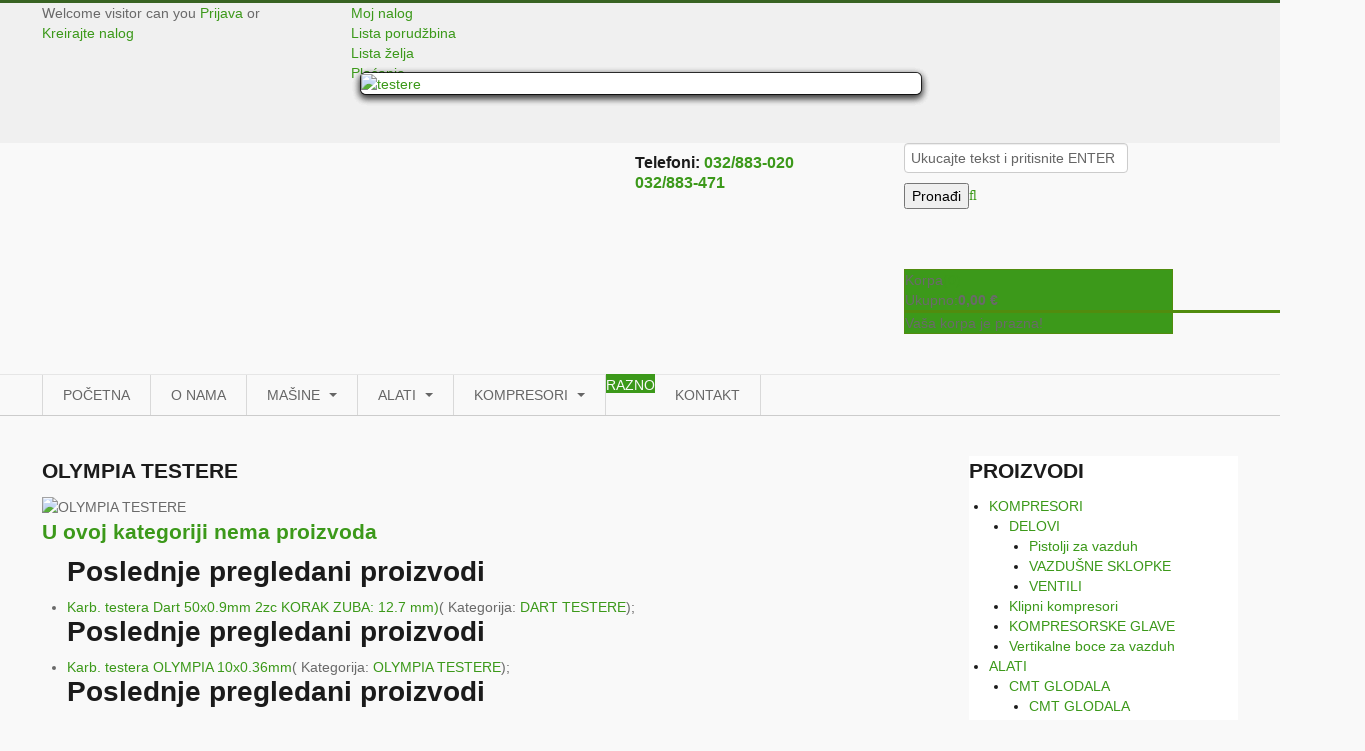

--- FILE ---
content_type: text/html
request_url: http://www.filos.rs/index.php/razno/trakaste-testere/olympia-testere/manufacturer/omer-2013-09-16.html
body_size: 73724
content:

<!DOCTYPE html>
<html prefix="og: http://ogp.me/ns#" lang="sr-yu" dir="ltr">
  <!-- Added by HTTrack --><meta http-equiv="content-type" content="text/html;charset=utf-8" /><!-- /Added by HTTrack -->
<head>
      <base  />
  <meta http-equiv="content-type" content="text/html; charset=utf-8" />
  <meta name="title" content="OLYMPIA TESTERE" />
  <meta name="generator" content="Joomla! - Open Source Content Management" />
  <title>OLYMPIA TESTERE</title>
  <link href="../../olympia-testere.html" rel="canonical" />
  <link href="/templates/t3_blank/favicon.ico" rel="shortcut icon" type="image/vnd.microsoft.icon" />
  <link rel="stylesheet" href="/components/com_k2/css/k2.css" type="text/css" />
  <link rel="stylesheet" href="/components/com_virtuemart/assets/css/vmsite-ltr.css" type="text/css" />
  <link rel="stylesheet" href="/components/com_virtuemart/assets/css/facebox.css" type="text/css" />
  <link rel="stylesheet" href="/media/system/css/modal.css" type="text/css" />
  <link rel="stylesheet" href="/plugins/system/vm_search_ac/vm_search_ac/jquery.ac.css" type="text/css" />
  <link rel="stylesheet" href="/templates/system/css/system.css" type="text/css" />
  <link rel="stylesheet" href="../../../../../t3-assets/dev/themagreen/templates.t3_blank.less.bootstrap.less.css" type="text/css" />
  <link rel="stylesheet" href="../../../../../t3-assets/dev/themagreen/plugins.system.t3.base.less.global-modules.less.css" type="text/css" />
  <link rel="stylesheet" href="../../../../../t3-assets/dev/themagreen/plugins.system.t3.base.less.t3.less.css" type="text/css" />
  <link rel="stylesheet" href="../../../../../t3-assets/dev/themagreen/templates.t3_blank.less.layout.less.css" type="text/css" />
  <link rel="stylesheet" href="../../../../../t3-assets/dev/themagreen/templates.t3_blank.less.core.less.css" type="text/css" />
  <link rel="stylesheet" href="../../../../../t3-assets/dev/themagreen/templates.t3_blank.less.form.less.css" type="text/css" />
  <link rel="stylesheet" href="../../../../../t3-assets/dev/themagreen/templates.t3_blank.less.navigation-core.less.css" type="text/css" />
  <link rel="stylesheet" href="../../../../../t3-assets/dev/themagreen/templates.t3_blank.less.navigation.less.css" type="text/css" />
  <link rel="stylesheet" href="../../../../../t3-assets/dev/themagreen/templates.t3_blank.less.modules.less.css" type="text/css" />
  <link rel="stylesheet" href="../../../../../t3-assets/dev/themagreen/templates.t3_blank.less.joomla.less.css" type="text/css" />
  <link rel="stylesheet" href="../../../../../t3-assets/dev/themagreen/templates.t3_blank.less.typo.less.css" type="text/css" />
  <link rel="stylesheet" href="../../../../../t3-assets/dev/themagreen/templates.t3_blank.less.style.less.css" type="text/css" />
  <link rel="stylesheet" href="../../../../../t3-assets/dev/themagreen/templates.t3_blank.less.themes.themagreen.template.less.css" type="text/css" />
  <link rel="stylesheet" href="../../../../../t3-assets/dev/themagreen/templates.t3_blank.less.bootstrap-responsive.less.css" type="text/css" />
  <link rel="stylesheet" href="../../../../../t3-assets/dev/themagreen/plugins.system.t3.base.less.global-modules-responsive.less.css" type="text/css" />
  <link rel="stylesheet" href="../../../../../t3-assets/dev/themagreen/plugins.system.t3.base.less.t3-responsive.less.css" type="text/css" />
  <link rel="stylesheet" href="../../../../../t3-assets/dev/themagreen/templates.t3_blank.less.navigation-responsive.less.css" type="text/css" />
  <link rel="stylesheet" href="../../../../../t3-assets/dev/themagreen/templates.t3_blank.less.joomla-responsive.less.css" type="text/css" />
  <link rel="stylesheet" href="../../../../../t3-assets/dev/themagreen/templates.t3_blank.less.typo-responsive.less.css" type="text/css" />
  <link rel="stylesheet" href="../../../../../t3-assets/dev/themagreen/templates.t3_blank.less.style-responsive.less.css" type="text/css" />
  <link rel="stylesheet" href="../../../../../t3-assets/dev/themagreen/templates.t3_blank.less.themes.themagreen.template-responsive.less.css" type="text/css" />
  <link rel="stylesheet" href="/templates/t3_blank/css/custom.css" type="text/css" />
  <link rel="stylesheet" href="/templates/t3_blank/css/custom-responsive.css" type="text/css" />
  <link rel="stylesheet" href="/plugins/system/t3/base/css/megamenu.css" type="text/css" />
  <link rel="stylesheet" href="/plugins/system/t3/base/css/megamenu-responsive.css" type="text/css" />
  <link rel="stylesheet" href="../../../../../t3-assets/dev/themagreen/templates.t3_blank.less.megamenu.less.css" type="text/css" />
  <link rel="stylesheet" href="../../../../../t3-assets/dev/themagreen/templates.t3_blank.less.megamenu-responsive.less.css" type="text/css" />
  <link rel="stylesheet" href="/media/com_acymailing/css/module_default.css" type="text/css" />
  <link rel="stylesheet" href="/modules/mod_virtuemart_cart/assets/jquery.mCustomScrollbar.css" type="text/css" />
  <style type="text/css">

    #fb-root {
      display: none;
    }
    
    .fb_iframe_widget, .fb_iframe_widget span, .fb_iframe_widget span iframe[style] {
      width: 100% !important;
    }
	.fb_iframe_widget span iframe[style] {
      width: 100% !important;
	  height:240px!important;
    }
	  @media (min-width: 980px) and (max-width: 1199px) {
		  .fb_iframe_widget span iframe[style] {
	  height:260px!important;
    }
	  }

	@media (min-width: 768px) and (max-width: 979px) {
		.fb_iframe_widget span iframe[style] {
	  height:260px!important;
    }
	
	}
	
  </style>
  <script src="/media/system/js/mootools-core.js" type="text/javascript"></script>
  <script src="/media/system/js/core.js" type="text/javascript"></script>
  <script src="/media/system/js/modal.js" type="text/javascript"></script>
  <script src="../../../../..//js/jquery.min.js" type="text/javascript"></script>
  <script src="/plugins/system/jqueryeasy/jquerynoconflict.js" type="text/javascript"></script>
  <script src="../../../../..//js/jquery-ui.min.js" type="text/javascript"></script>
  
  <script src="/components/com_k2/js/k2.js?v2.6.7&amp;sitepath=/" type="text/javascript"></script>
  <script src="/components/com_virtuemart/assets/js/vmsite.js" type="text/javascript"></script>
  <script src="/components/com_virtuemart/assets/js/facebox.js" type="text/javascript"></script>
  <script src="/components/com_virtuemart/assets/js/vmprices.js" type="text/javascript"></script>
  <script src="/plugins/system/vm_search_ac/vm_search_ac/jquery.autocomplete.min.js" type="text/javascript"></script>
  <script src="/plugins/system/t3/base/bootstrap/js/bootstrap.js" type="text/javascript"></script>
  <script src="/plugins/system/t3/base/js/script.js" type="text/javascript"></script>
  <script src="/plugins/system/t3/base/js/menu.js" type="text/javascript"></script>
  <script src="/plugins/system/t3/base/js/responsive.js" type="text/javascript"></script>
  <script src="/media/com_acymailing/js/acymailing_module.js?v=434" type="text/javascript"></script>
  <script src="/modules/mod_virtuemart_cart/assets/jquery.mCustomScrollbar.js" type="text/javascript"></script>
  <script src="/modules/mod_virtuemart_cart/assets/vmprices2.js" type="text/javascript"></script>
  <script src="/media/system/js/mootools-more.js" type="text/javascript"></script>
  <script type="text/javascript">
//<![CDATA[ 
vmSiteurl = '../../../../../index.html' ;
vmLang = '&amp;lang=en' ;
Virtuemart.addtocart_popup = '1' ; 
vmCartText = '%2$s x %1$s je dodat u korpu.' ;
vmCartError = 'Došlo je do greške prilikom ažuriranja Vaše korpe.' ;
loadingImage = '/components/com_virtuemart/assets/images/facebox/loading.gif' ;
closeImage = '/components/com_virtuemart/assets/images/fancybox/fancy_close.png' ; 
usefancy = false
//]]>

		window.addEvent('domready', function() {

			SqueezeBox.initialize({});
			SqueezeBox.assign($$('a.modal'), {
				parse: 'rel'
			});
		});
jQuery(document).ready(function () {
	jQuery('.orderlistcontainer').hover(
		function() { 
		jQuery(this).find('.orderlist').stop().show();
		jQuery(this).find('.activeOrder').addClass('hover');
		},
		function() { 
		jQuery(this).find('.orderlist').stop().hide();
		jQuery(this).find('.activeOrder').removeClass('hover');
		}
	)
	jQuery('.orderlistcontainer .orderlist').each(function(){
	 jQuery(this).parent().find('.activeOrder').addClass('block');             
	})
});

		jQuery().ready(function() {
			var options = {
				dataType: 'json',
				parse: function(data) {return jQuery.map(data, function(row) {return {data: row,value: row.product_name,result: row.product_name}});},
				minChars:3,
				delay:400,
				selectFirst:false,
				max: 5,
				resultsClass: 'ac_result',
				width:298,
				scrollHeight:false,
				formatItem: function(row) {var item=''; item+='<span class="product_img"><img src="'+ row.product_thumb_path + row.product_thumb_image + '"/></span> ';item+=row.product_name;item+='<br/><span class="product_sku">'+row.product_sku+'</span>';return item;},
				extraParams:{ac:1,option:'com_virtuemart',view:'virtuemart',searchcat:0,searchmanuf:0,searchsku:1,searchchilds:0}
			};
			fresult = function(event, data, formatted){if (data.link) {document.location.href = data.link;}}
			jQuery('.ac_vm[name="keyword"],.ac_vm[type="text"]').autocomplete('index.html',options).result(fresult);

		});	var acymailing = Array();
				acymailing['NAMECAPTION'] = 'Name';
				acymailing['NAME_MISSING'] = 'Please enter your name';
				acymailing['EMAILCAPTION'] = 'E-mail';
				acymailing['VALID_EMAIL'] = 'Please enter a valid e-mail address';
				acymailing['ACCEPT_TERMS'] = 'Please check the Terms and Conditions';
				acymailing['CAPTCHA_MISSING'] = 'Please enter the security code displayed in the image';
				acymailing['NO_LIST_SELECTED'] = 'Please select the lists you want to subscribe to';
		jQuery(window).load(function() {
						jQuery('li.level0  ul').each(function(index) {jQuery(this).prev().addClass('idCatSubcat')});
						jQuery('#accordion li.level0 ul').css('display','none');
						jQuery('#accordion li.active').each(function() {
						  jQuery('#accordion li.active > span').addClass('expanded');
						});
						jQuery('#accordion li.level0.active > ul').css('display','block');
						jQuery('#accordion li.level0.active > ul  li.active > ul').css('display','block');
						jQuery('#accordion li.level0.active > ul  li.active > ul li.active > ul').css('display','block');
						jQuery('li.level0 ul').each(function(index) {
						  jQuery(this).prev().addClass('close').click(function() {
							if (jQuery(this).next().css('display') == 'none') {
							 jQuery(this).next().slideDown(200, function () {
								jQuery(this).prev().removeClass('collapsed').addClass('expanded');
							  });
							}else {
							  jQuery(this).next().slideUp(200, function () {
								jQuery(this).prev().removeClass('expanded').addClass('collapsed');
								jQuery(this).find('ul').each(function() {
								  jQuery(this).hide().prev().removeClass('expanded').addClass('collapsed');
								});
							  });
							}
							return false;
						  });
					});
					});var show_scrollbar="1";var height_scrollbar="199";var limitcount="6";
  </script>

    <!-- META FOR IOS & HANDHELD -->
<link href='http://fonts.googleapis.com/css?family=Open+Sans' rel='stylesheet' type='text/css'>
<link href='http://fonts.googleapis.com/css?family=Open+Sans:700' rel='stylesheet' type='text/css'>
<link href='http://fonts.googleapis.com/css?family=Open+Sans:800' rel='stylesheet' type='text/css'>
<meta name="viewport" content="width=device-width, initial-scale=1.0, maximum-scale=1.0, user-scalable=no"/>
<meta name="HandheldFriendly" content="true" />
<meta name="apple-mobile-web-app-capable" content="YES" />
<!-- //META FOR IOS & HANDHELD -->


<!--[if lte IE 8]>
    <link rel="stylesheet" type="text/css" href="/templates/t3_blank/css/custom_ie8.css" />
<![endif]-->

<script type="text/javascript" src="/templates/t3_blank/js/linescript.js"></script>

<!-- Le HTML5 shim, for IE6-8 support of HTML5 elements -->
<!--[if lt IE 8]>
<script src="//html5shim.googlecode.com/svn/trunk/html5.js"></script>
<![endif]-->

<!-- For IE6-8 support of media query -->
<!--[if lt IE 9]>
<script type="text/javascript" src="/plugins/system/t3/base/js/respond.min.js"></script>
<![endif]-->

<!-- You can add Google Analytics here-->
<!-- You can add Google Analytics here-->  </head>
<body class="">

 	 
<!-- topHEADER -->
<div class="header-top">
<div class="header-top-border">
<div class="container top-header">
    	<!-- SPOTLIGHT -->
	<div class="t3-spotlight t3-topheader  row">
					<div class="span3 item-first" data-default="span3" data-tablet="span6">
									<div class="t3-module module_login" id="Mod99">
    <div class="module-inner">
                  <div class="module-ct">
      <script type="text/javascript" src="/modules/mod_yj_pop_login/src/yj_login_pop.js"></script>

<!-- registration and login -->
<div class="poping_links"> <span>Welcome visitor can you</span>	<a href="javascript:;" onclick="showThem('login_pop');return false;" id="openLogin">Prijava</a>&nbsp;or
    	<a  href="../../../../my-account/edit.html"  id="openReg">Kreirajte nalog</a> 
	</div>
<!-- login -->
<div id="login_pop" style="display:none;">
		<form action="http://filos.rs/index.php/razno/trakaste-testere/olympia-testere" method="post" name="login" id="form-login" >
     <span class="title">Prijavi se</span>
    	<div class="fleft log">
		<span><label for="yjpop_username">Korisničko ime</label></span>
		<input id="yjpop_username" type="text" name="username" class="inputbox" alt="username" size="18" />
        </div>
        <div class="fleft log">
		<span><label for="yjpop_passwd">Lozinka</label></span>
		<input id="yjpop_passwd" type="password" name="password" class="inputbox" size="18" alt="password" />
        </div>
        		<div class="wrapper_remember">
        <input id="yjpop_remember" type="checkbox" name="remember" class="inputbox" value="yes" alt="Remember Me" />
		<label for="yjpop_remember">Zapamti me</label>
		</div>
		         <div class="wrapper2 log button-log">
         <button class="button" type="submit">Prijava</button>
             <ul class="Forgot">
            <li><a href="../../../../user-profile798d.html?view=reset">Zaboravili ste lozinku?</a></li>
            <li><a href="../../../../user-profile4488.html?view=remind">Zaboravili ste korisničko ime?</a></li>
			</ul>
         </div>
         <div class="clear"></div>
         <div class="create_customer">
         <span>Novi kupac?</span>
		                 <a class="reg_btn button reset"  href="../../../../my-account/edit.html"  >Kreirajte nalog</a> 
               	 </div>
				<input type="hidden" name="option" value="com_users" />
		<input type="hidden" name="task" value="user.login" />
		<input type="hidden" name="return" value="aW5kZXgucGhwP29wdGlvbj1jb21fdmlydHVlbWFydCZsaW1pdHN0YXJ0PTAmbGltaXQ9aW50JnZpcnR1ZW1hcnRfbWFudWZhY3R1cmVyX2lkPTkmdmlldz1jYXRlZ29yeSZ2aXJ0dWVtYXJ0X2NhdGVnb3J5X2lkPTY3Jkl0ZW1pZD02OTc=" />
		<input type="hidden" name="a43b71c990c2709ed29897abb2c8332e" value="1" />	</form>
	
	<a href="javascript:;" onclick="this.blur();showThem('login_pop');return true;" id="closeLogin">&nbsp;</a> </div>
<!-- registration  -->
<div id="reg_pop"  style="display:none;">
	<script type="text/javascript" src="/media/system/js/validate.js"></script>
	<form action="http://filos.rs/index.php/component/users/?task=registration.register" method="post" id="josForm" name="josForm" class="form-validate">
		<div class="popyjreg">
			<div class="popyjreg_ins">
				<label id="namemsg" for="name"> *&nbsp;Ime: </label>
				<input type="text" name="jform[name]" id="name" size="40" value="" class="inputbox required" maxlength="50" />
			</div>
			<div class="popyjreg_ins">
				<label id="usernamemsg" for="username"> *&nbsp;Korisničko ime: </label>
				<input type="text" id="username" name="jform[username]" size="40" value="" class="inputbox required validate-username" maxlength="25" />
			</div>
			<div class="popyjreg_ins">
				<label id="emailmsg" for="email"> *&nbsp;Email: </label>
				<input type="text" id="email" name="jform[email1]" size="40" value="" class="inputbox required validate-email" maxlength="100" />
			</div>
			<div class="popyjreg_ins">
				<label id="emailmsg2" for="email2"> *&nbsp;Verifikuj Email: </label>
				<input type="text" id="email2" name="jform[email2]" size="40" value="" class="inputbox required validate-email" maxlength="100" />
			</div>
			<div class="popyjreg_ins">
				<label id="pwmsg" for="password"> *&nbsp;Lozinka: </label>
				<input class="inputbox required validate-password" type="password" id="password" name="jform[password1]" size="40" value="" />
			</div>
			<div class="popyjreg_ins">
				<label id="pw2msg" for="password2"> *&nbsp;Potvrdi lozinku: </label>
				<input class="inputbox required validate-passverify" type="password" id="password2" name="jform[password2]" size="40" value="" />
			</div>
		</div>
		<p class="information_td">Polja označena sa (*) su obavezna.</p>
		<button class="button validate btn" type="submit">Kreirajte nalog</button>
		<input type="hidden" name="option" value="com_users" />
		<input type="hidden" name="task" value="registration.register" />
		<input type="hidden" name="a43b71c990c2709ed29897abb2c8332e" value="1" />	</form>
	<a href="javascript:;" onclick="this.blur();showThem('reg_pop');return true;" id="closeReg">&nbsp;</a> </div>
<!-- end registration and login -->
      </div>
    </div>
  </div>
  	
							</div>
					<div class="span3 " data-default="span3" data-tablet="span6">
									<div class="t3-module module_topmenu" id="Mod100">
    <div class="module-inner">
                  <div class="module-ct">
      
<ul class="nav ">
<li class="item-508"><a href="../../../../my-account.html" >Moj nalog</a></li><li class="item-509"><a href="../../../../list-orders.html" >Lista porudžbina</a></li><li class="item-510"><a href="../../../../wishlist/list/my-wishlist/index.html" >Lista želja</a></li><li class="item-511"><a href="../../../../../index-2.html" >Plaćanje</a></li></ul>
      </div>
    </div>
  </div>
  	
							</div>
					<div class="span3 " data-default="span3" data-tablet="span6 spanfirst">
								&nbsp;
							</div>
					<div class="span3 item-last" data-default="span3" data-tablet="span6">
								&nbsp;
							</div>
			</div>
<!-- SPOTLIGHT --> </div>
</div>
</div>
<!-- //topHEADER -->
    <div id="head-row" class="nofixed"> 
		
<!-- HEADER -->
<header id="t3-header">
<div class="container header">
    <!-- LOGO -->
    <div class="logo">
      <div class="logo-image">
        <h1>
          <a href="../../../../../index.html" title="Filos" style="background-image:url(/images/images/stories/logo.png);">
            <span>Filos</span>
          </a>
          <small class="site-slogan hidden-phone"></small>
        </h1>
      </div>
    </div>
     	<!-- SPOTLIGHT -->
	<div class="t3-spotlight t3-elmentheader  row">
					<div class="span3 item-first" data-default="span3" data-tablet="span4">
								&nbsp;
							</div>
					<div class="span3 " data-default="span3" data-tablet="span3 hidden" data-mobile="span50 hidden">
									<div class="t3-module module_phone" id="Mod101">
    <div class="module-inner">
                  <div class="module-ct">
      

<div class="custom_phone"  >
	<div class="span3 ">
<div id="Mod101" class="t3-module module_phone">
<div class="module-inner">
<div class="module-ct">
<div class="custom_phone">
<h4>Telefoni: <a href="tel:+38132883020" title="032/883-020">032/883-020</a><br /><a href="tel:38132883471" title="032/883-471">032/883-471</a></h4>
</div>
</div>
</div>
</div>
</div></div>
      </div>
    </div>
  </div>
  	
							</div>
					<div class="span3 " data-default="span3" data-tablet="span4">
									<div class="t3-module module_search" id="Mod151">
    <div class="module-inner">
                  <div class="module-ct">
      <!--BEGIN Search Box -->
<form action="http://filos.rs/index.php/vm-search/search" method="get">
<div class="search_search">
<input style="vertical-align :middle;" name="keyword" id="mod_virtuemart_search" maxlength="20" alt="Pronađi" class="inputbox_search ac_vm" type="text" size="20" value="Ukucajte tekst i pritisnite ENTER"  onblur="if(this.value=='') this.value='Ukucajte tekst i pritisnite ENTER';" onfocus="if(this.value=='Ukucajte tekst i pritisnite ENTER') this.value='';" /><input type="submit" value="Pronađi" class="button_search" /><i class="icon-search"></i></div>
		<input type="hidden" name="limitstart" value="0" />
		<input type="hidden" name="option" value="com_virtuemart" />
		<input type="hidden" name="view" value="category" />
        <input type="hidden" name="plugin_search" value="1" />
	  </form>

<!-- End Search Box -->
      </div>
    </div>
  </div>
  	
							</div>
					<div class="span3 item-last" data-default="span3" data-tablet="span4">
									<div class="t3-module module_cart" id="Mod152">
    <div class="module-inner">
                  <div class="module-ct">
      <style>
			#cart_list {
				width:460px!important;
			}
			
			 #vm_cart_products img {
				width:60px!important;
				height:60px!important;
			}
	</style><!-- Virtuemart 2 Ajax Card -->
<div class="vmCartModule" id="vmCartModule">
<div class="cart_mark"></div>
	<div class="miniart">
    	<div class="total_products"><span class="cart_num"><span class="art-text">Korpa</span><a href="../../../../../index-2.html">(0)</a></span></div>
		<div class="total_2">
			<div class="total2"><span>Ukupno:</span><strong>0,00 €</strong></div>		</div>
	</div>
	<div id="hiddencontainer" style="display:none">
		<div class="container">
			<div class="wrapper marg-bot sp">
				<div class="spinner"></div>
			<!-- Image line -->
				<div class="image">
				</div>
				<div class="fleft">
					<div class="product_row">
						<span class="product_name"></span><div class="clear"></div>
						<div class="product_attributes"></div>
                    </div>
				</div>
                <div class="fright">
                	<div class="wrap-cart">
                   <span class="quantity"></span><div class="prices" style="display:inline;"></div>
                   	</div>
                    <a class="vmicon vmicon vm2-remove_from_cart" onclick="remove_product_cart(this);"><i></i><span class="product_cart_id"></span></a>
                </div>
			</div>
		</div>
	</div>
    	<div id="cart_list">
		<div class="text-art">
			Vaša korpa je prazna!		</div> 
		<div class="vm_cart_products" id="vm_cart_products">
								
		</div>
        <div class="all">
         <div class="tot3">
          	 		</div>
         <div class="tot4">
         	 		</div>
          <div class="total">
					</div>
		<div class="show_cart">
					</div>
        </div>
	</div>
    </div>
<script type="text/javascript">
jQuery('.marg-bot.sp .fright .vmicon').live('click',function(){
		jQuery(this).parent().parent().find('.spinner').css({display:'block'});						  
	})

</script>      </div>
    </div>
  </div>
  	
							</div>
			</div>
<!-- SPOTLIGHT -->    <!-- //LOGO -->
   
  </div>
</header>
<!-- //HEADER -->
        
<!-- MAIN NAVIGATION -->
<nav id="t3-mainnav" class="wrap t3-mainnav navbar-collapse-fixed-top">
  <div class="container navbar">
    <div class="navbar-inner">

      <button type="button" class="btn btn-navbar" data-toggle="collapse" data-target=".nav-collapse">
        <span class="icon-bar"></span>
        <span class="icon-bar"></span>
        <span class="icon-bar"></span>
      </button>

  	  <div class="nav-collapse collapse always-show">
              <div class="t3-megamenu animate zoom" data-duration="400">
<ul class="nav level0">
<li  data-id="506" data-level="1">
<a class="" href="../../../../../index.html"  >POČETNA </a>
</li>
<li  data-id="525" data-level="1">
<a class="" href="../../../../o-nama.html"  >O NAMA </a>
</li>
<li class="dropdown mega mega-align-left" data-id="528" data-level="1" data-alignsub="left">
<a class=" dropdown-toggle" href="../../../../masine.html"   data-toggle="dropdown" data-target="#">MAŠINE <b class="caret"></b></a>
<div class="nav-child dropdown-menu mega-dropdown-menu"  style="width:500px"  data-width="500"><div class="mega-dropdown-inner">
<div class="row-fluid">
<div class="span6 mega-col-nav" data-width="6"><div class="mega-inner">
<ul class="mega-nav level1">
<li class="mega mega-group" data-id="531" data-level="2" data-group="1">
<a class=" mega-group-title" href="../../../../masine/masine-za-obradu-drveta.html"  >NOVE Mašine za obradu drveta </a>
<div class="nav-child mega-group-ct"  ><div class="mega-dropdown-inner">
<div class="row-fluid">
<div class="span12 mega-col-nav" data-width="12"><div class="mega-inner">
<ul class="mega-nav level2">
<li  data-id="544" data-level="3">
<a class="" href="../../../../masine/masine-za-obradu-drveta/amitec-oprema-za-izradu-furnira.html"  >AMITEC - oprema za izradu furnira </a>
</li>
<li  data-id="545" data-level="3">
<a class="" href="../../../../masine/masine-za-obradu-drveta/excitech-cnc-glodalice.html"  >EXCITECH - CNC glodalice </a>
</li>
</ul>
</div></div>
</div>
</div></div>
</li>
</ul>
</div></div>
<div class="span6 mega-col-nav" data-width="6"><div class="mega-inner">
<ul class="mega-nav level1">
<li class="mega mega-group" data-id="546" data-level="2" data-group="1">
<a class=" mega-group-title" href="../../../../masine/polovne.html"  >POLOVNE Mašine za obradu drveta </a>
<div class="nav-child mega-group-ct"  ><div class="mega-dropdown-inner">
<div class="row-fluid">
<div class="span12 mega-col-nav" data-width="12"><div class="mega-inner">
<ul class="mega-nav level2">
<li  data-id="547" data-level="3">
<a class="" href="../../../../masine/polovne/cnc-glodalice.html"  >CNC glodalice </a>
</li>
<li  data-id="549" data-level="3">
<a class="" href="../../../../masine/polovne/brusilice.html"  >Brusilice </a>
</li>
<li  data-id="550" data-level="3">
<a class="" href="../../../../masine/polovne/prese.html"  >Prese </a>
</li>
</ul>
</div></div>
</div>
</div></div>
</li>
</ul>
</div></div>
</div>
</div></div>
</li>
<li class="dropdown mega" data-id="530" data-level="1">
<a class=" dropdown-toggle" href="../../../../alati.html"   data-toggle="dropdown" data-target="#">ALATI <b class="caret"></b></a>
<div class="nav-child dropdown-menu mega-dropdown-menu"  ><div class="mega-dropdown-inner">
<div class="row-fluid">
<div class="span12 mega-col-nav" data-width="12"><div class="mega-inner">
<ul class="mega-nav level1">
<li  data-id="536" data-level="2">
<a class="" href="../../../../alati/cmt-glodala.html"  >CMT GLODALA </a>
</li>
<li  data-id="537" data-level="2">
<a class="" href="../../../../alati/omer-pneumatski-alati-za-zakivanje.html"  >OMER-pneumatski alati za zakivanje </a>
</li>
<li  data-id="538" data-level="2">
<a class="" href="../../../../alati/gann.html"  >GANN Instrumenti za merenje vlaznosti drveta </a>
</li>
<li  data-id="539" data-level="2">
<a class="" href="../../../../alati/omas-alati-za-obradu-drveta.html"  >OMAS - alati za obradu drveta </a>
</li>
<li  data-id="540" data-level="2">
<a class="" href="../../../../alati/pizzi-sistemi-za-nanosenje-lepka.html"  >PIZZI - Sistemi za nanosenje lepka </a>
</li>
</ul>
</div></div>
</div>
</div></div>
</li>
<li class="dropdown mega" data-id="532" data-level="1">
<a class=" dropdown-toggle" href="../../../../tops.html"   data-toggle="dropdown" data-target="#">KOMPRESORI <b class="caret"></b></a>
<div class="nav-child dropdown-menu mega-dropdown-menu"  ><div class="mega-dropdown-inner">
<div class="row-fluid">
<div class="span12 mega-col-nav" data-width="12"><div class="mega-inner">
<ul class="mega-nav level1">
<li  data-id="644" data-level="2">
<a class="" href="../../../../tops/klipni-kompresori.html"  >Klipni kompresori </a>
</li>
<li  data-id="645" data-level="2">
<a class="" href="../../../../tops/vertikalne-boce-za-vazduh.html"  >Vertikalne boce za vazduh </a>
</li>
<li  data-id="646" data-level="2">
<a class="" href="../../../../tops/kompresorske-glave.html"  >Kompresorske glave </a>
</li>
<li  data-id="661" data-level="2">
<a class="" href="../../../../tops/pistolji-za-vazduh.html"  >PISTOLJI ZA VAZDUH </a>
</li>
<li  data-id="647" data-level="2">
<a class="" href="../../../../tops/rezervni-delovi.html"  >REZERVNI DELOVI </a>
</li>
<li  data-id="694" data-level="2">
<a class="" href="../../../../tops/vazdusne-sklopke.html"  >VAZDUŠNE SKLOPKE </a>
</li>
<li  data-id="695" data-level="2">
<a class="" href="../../../../tops/ventili.html"  >VENTILI </a>
</li>
</ul>
</div></div>
</div>
</div></div>
</li>
<li class="active dropdown mega mega-align-justify" data-id="693" data-level="1" data-alignsub="justify">
<span class=" dropdown-toggle separator"> RAZNO</span>
<div class="nav-child dropdown-menu mega-dropdown-menu span12"  ><div class="mega-dropdown-inner">
<div class="row-fluid">
<div class="span4 mega-col-nav" data-width="4"><div class="mega-inner">
<ul class="mega-nav level1">
<li  data-id="648" data-level="2">
<a class="" href="../../../filteri-za-kabinu-za-farbanje.html"  >FILTERI ZA KABINU ZA FARBANJE </a>
</li>
<li  data-id="649" data-level="2">
<a class="" href="../../../rucice.html"  >RUČICE </a>
</li>
<li  data-id="652" data-level="2">
<a class="" href="../../../mobilne-ventilacije.html"  >MOBILNE VENTILACIJE </a>
</li>
<li  data-id="653" data-level="2">
<a class="" href="../../../creva-za-ventilaciju.html"  >CREVA ZA VENTILACIJU </a>
</li>
</ul>
</div></div>
<div class="span4 mega-col-nav" data-width="4"><div class="mega-inner">
<ul class="mega-nav level1">
<li class="mega mega-group" data-id="650" data-level="2" data-group="1">
<a class=" mega-group-title" href="../../../elekromotori-fimec.html"  >ELEKROMOTORI FIMEC </a>
<div class="nav-child mega-group-ct"  ><div class="mega-dropdown-inner">
<div class="row-fluid">
<div class="span12 mega-col-nav" data-width="12"><div class="mega-inner">
<ul class="mega-nav level2">
<li  data-id="700" data-level="3">
<a class="" href="../../../elekromotori-fimec/asinhroni-trofazni-motori-serije-se-1500-obrtaja-min.html"  >Asinhroni trofazni motori serije SE 1500 obrtaja/min </a>
</li>
<li  data-id="701" data-level="3">
<a class="" href="../../../elekromotori-fimec/asinhroni-trofazni-motori-serije-se-3000-obrtaja-min.html"  >Asinhroni trofazni motori serije SE 3000 obrtaja/min </a>
</li>
<li  data-id="702" data-level="3">
<a class="" href="../../../elekromotori-fimec/ser-ve-1500-obr-min-kuciste-sa-nozicama.html"  >Ser. VE 1500 obr./min (kućište sa nožicama)  </a>
</li>
<li  data-id="703" data-level="3">
<a class="" href="../../../elekromotori-fimec/ser-ve-1500-obr-min-kuciste-sa-pricvrsnom-prirubnicom.html"  >Ser. VE 1500 obr./min (Kućište sa pričvrsnom prirubnicom)  </a>
</li>
<li  data-id="704" data-level="3">
<a class="" href="../../../elekromotori-fimec/ser-ve-3000-obr-min-kuciste-sa-nozicama.html"  >Ser. VE 3000 obr./min (Kućište sa nožicama) </a>
</li>
<li  data-id="705" data-level="3">
<a class="" href="../../../elekromotori-fimec/ser-ve-3000-obr-min-kuciste-sa-pricvrsnom-prirubnicom.html"  >Ser. VE 3000 obr./min ( Kućište sa pričvrsnom prirubnicom ) </a>
</li>
</ul>
</div></div>
</div>
</div></div>
</li>
</ul>
</div></div>
<div class="span4 mega-col-nav" data-width="4"><div class="mega-inner">
<ul class="mega-nav level1">
<li class="active mega mega-group" data-id="651" data-level="2" data-group="1">
<a class=" mega-group-title" href="../../../trakaste-testere.html"  >TRAKASTE TESTERE </a>
<div class="nav-child mega-group-ct"  ><div class="mega-dropdown-inner">
<div class="row-fluid">
<div class="span12 mega-col-nav" data-width="12"><div class="mega-inner">
<ul class="mega-nav level2">
<li  data-id="696" data-level="3">
<a class="" href="../../dart-testere.html"  >DART TESTERE </a>
</li>
<li class="current active" data-id="697" data-level="3">
<a class="" href="../../olympia-testere.html"  >OLYMPIA TESTERE </a>
</li>
<li  data-id="698" data-level="3">
<a class="" href="../../silencer-101-m42.html"  >SILENCER 101 M42 </a>
</li>
<li  data-id="699" data-level="3">
<a class="" href="../../silencer-mpb-m42.html"  >SILENCER MPB M42 </a>
</li>
</ul>
</div></div>
</div>
</div></div>
</li>
</ul>
</div></div>
</div>
</div></div>
</li>
<li  data-id="565" data-level="1">
<a class="" href="../../../../contacts.html"  >KONTAKT </a>
</li>
</ul>
</div>
        		</div>
    </div>
  </div>
</nav>
<!-- //MAIN NAVIGATION -->	</div>
        <div class="banner_row">
    
    </div>
	<div class="breadcrumbs"><div class="container">

</div></div>
    
<div id="t3-mainbody" >
<section class="container t3-mainbody">
  <div class="row">
    <div class="main-content">
    <!-- MAIN CONTENT -->
    <div id="t3-content" class="t3-content span9"  data-default="span9" data-xtablet="span8" data-tablet="span12">
           
      <script language="JavaScript" type="text/javascript">
	jQuery(document).ready(	
	function($){
		chackItem();
		function chackItem(){
			if($(".modcompareprod", "#mod_compare")[0]){
				$(".not_text").hide();
			}else{
				$(".not_text").show();
			}
		}
		$(":checkbox").attr("disabled","true");
		//$.ajaxSetup({cache:false,dataType:"JSON"});
		getc();
		$(".compare_del").click(function(){b(this.id);e(this.id)});
		
		function upd_cnt(g){
			if(g != null){
				$("#compare_cnt").text(0);
				$.each(
					g,
					function(key, val) {
						var t=$("#compare_cnt").text();
						if(val) $("#compare_cnt").text(t*1+1);
					}
				)}
		};
		function d(f){$.ajaxSetup({async:false});
			$.getJSON("index.html",{option:"com_compare",product_id:f,ajax_request:1,task:"addcompare",nosef:"1",format:"json"},upd_cnt);
			$.ajaxSetup({async:true});
			$("#butseldcomp").show();
			$(".not_text").hide();
		}
		function b(f){$.getJSON("index.html",{option:"com_compare",product_id:f,ajax_request:1,task:"removecompare",nosef:"1",format:"json"},upd_cnt)}
		function e(f){
			id=f.replace(/[^\d]/gi,"");
			$("#prod_"+id+", "+"#prods"+id).attr("checked",false)
			$("#prod_"+id+", "+"#prods"+id).parent().find(".compare-label").show();
			$("#prod_"+id+", "+"#prods"+id).parent().find(".go_to_compare").hide();
			$(".compare_prod_"+id).each(
				function(){
					$(this).hide(500).remove();
				});
			var ee = document.getElementById('compare_list_prod');
			if(!ee){
				var count_p = 10;
			} else{
			
				var count_p = 0;
				$(".cp").each(
					function(){
						if($(this).css('display') != 'none'){
							count_p++;
						}
					});
			}
			var count_p1 = 0;
			$(".compare_checkbox").each(
				function(){
					if(this.checked){
						count_p1++;
					}
				});
			if(count_p < 3 || count_p1 < 2){
				$("#butseldcomp").hide();
				$(".compare_box .browseview").hide();
				$(".not_text").show();
				$(".module-title.compare.no-products").show();
				
				//alert(count_p);
        	}
			$("#mod_compare_prod_"+id).hide(500).remove()}
		function getc(){
			$.ajaxSetup({async:false});
			$.getJSON("index.html",
				{option:"com_compare",ajax_request:1,task:"getcompare",nosef:"1",format:"json"},
				function(f){
					$(".compare_checkbox").attr("checked",false);
					$(".mod_compare_checkbox").attr("checked",true);
					if(f!=null){$.each(f,function(g,h){var t=$("#compare_cnt").text();if(h){$("#compare_cnt").text(t*1+1);$("#prod_"+g+", "+"#prods"+g).attr("checked",true)}})}
				});
			$.ajaxSetup({async:true});$(":checkbox").removeAttr("disabled")
		}
		function compareMod(f){
			id=f.replace(/[^\d]/gi,"");
			$.getJSON(
				"index.html",
				{option: "com_compare",ajax_request:1,task: "listcompare",nosef: "1",product_id: id,format:"json"},
				function(json){
					if(json != null)
						$.each(
							json, 
							function(key, val) {
								$("#mod_compare").prepend("<div class='modcompareprod' id='mod_compare_prod_" + key + "'>"+"<div class='spacer'>" + val.im+"<div class='fleft'>"+"<a class='title' href='" + val.url + "'>" + val.name + "</a>"+"<div class='jClever2'>"+"<input type='checkbox' id='mod_prod_"+key+"' name='mod_compare_"+key+"' class='compare_checkbox mod_compare_checkbox' CHECKED/>"+"<label for='mod_prod_"+key+"' class='mod_compare-label' >"+"Obriši"+"</label>"+"</div>"+"</div></div></div><div class='clear'></div>");
								$("#mod_prod_"+key).live("change",function(){if (this.checked){}else{b(key);hideItem(key);}});
								$("#butseldcomp").removeClass('hide');
							}
						);
				}
			);
			
		}
		function hideItem(key){
			$("#prod_"+key+", "+"#prods"+key).attr("checked",false);
			$("#compare_prod_"+key).hide(500);
			$("#mod_compare_prod_"+key).hide(500).remove();
			$("#prod_"+key+", "+"#prods"+key).parent().find(".compare-label").show();
			$("#prod_"+key+", "+"#prods"+key).parent().find(".go_to_compare").hide();
			var count_p1 = 0;
			$(".compare_checkbox").each(
				function(){
					if(this.checked){
						count_p1++;
					}
				});
			if(count_p1 < 2){
				$("#butseldcomp").hide();
				$(".not_text").show();
        	}
		};
		$(".go_to_compare").hide();
		$(".compare_checkbox").each(
			function(){
				if(this.checked){
					$(this).parent().find(".compare-label").hide();
					$(this).parent().find(".go_to_compare").show();
					
				}
		}).click(function(){
			if($('#mod_compare').find('.modcompareprod').length>2)
				return false
			var key = $(this).attr("id").slice(5, $(this).attr("id").lenght)
			$("#prod_"+key+", "+"#prods"+key).parent().find(".compare-label").hide();
			$("#prod_"+key+", "+"#prods"+key).parent().find(".go_to_compare").show();
			
		});
		
		$(".compare_checkbox").click(function(){
			if(this.checked){
				if($('#mod_compare').find('.modcompareprod').length>2){
					alert("Ne možete dodati više od 3 proizvoda da uporedite");
					return false
				}
				d(this.id);
				compareMod(this.id);
			}else{	
				b(this.id);
				e(this.id);
			}
		});
		
		
	}
);
</script>	<h3 class="module-title"><span><span>OLYMPIA TESTERE&nbsp;</span></span></h3>
	
<div class="category_description">
	<div class="box-style">
    <div class="prod_cat">
    	<img class="prod_cat_img" src="/images/stories/virtuemart/category/resized/doall_200x120.jpg" title="OLYMPIA TESTERE" />
     </div> 
     <div class="prod_desc">
		       </div> <div class="clear"></div>
    </div>
</div>

					
 				
		
<h3 class="module-title no-products">U ovoj kategoriji nema proizvoda</h3><div class="clear"></div>
	
	<ul class="recentproducts"><h2 class="module-title item1">Poslednje pregledani proizvodi</h2><li><div clas="box-style"><div class="browse"><a title="testere" class="modal" href="/images/stories/virtuemart/product/testere.jpg"><img src="/images/stories/virtuemart/product/resized/testere_200x120.jpg" alt="testere" class="image" /></a></div><a href="../../dart-testere/281/karb-testera-dart-50x0-9mm-2zc-korak-zuba-12-7-mm-detail.html" title="Karb. testera Dart 50x0.9mm 2zc  KORAK ZUBA: 12.7 mm)">Karb. testera Dart 50x0.9mm 2zc  KORAK ZUBA: 12.7 mm)</a>( Kategorija: <a href="../../dart-testere.html" >DART TESTERE</a>);</div></li><h2 class="module-title item2">Poslednje pregledani proizvodi</h2><li><div clas="box-style"><div class="browse"><a title="testere" class="modal" href="/images/stories/virtuemart/product/testere.jpg"><img src="/images/stories/virtuemart/product/resized/testere_200x120.jpg" alt="testere" class="image" /></a></div><a href="../325/karb-testera-olympia-16x0-8mm-2-zc-323-324-detail.html" title="Karb. testera OLYMPIA 10x0.36mm">Karb. testera OLYMPIA 10x0.36mm</a>( Kategorija: <a href="../../olympia-testere.html" >OLYMPIA TESTERE</a>);</div></li><h2 class="module-title item3">Poslednje pregledani proizvodi</h2><li><div clas="box-style"><div class="browse"><a title="testere" class="modal" href="/images/stories/virtuemart/product/testere.jpg"><img src="/images/stories/virtuemart/product/resized/testere_200x120.jpg" alt="testere" class="image" /></a></div><a href="../323/karb-testera-olympia-16x0-8mm-2-zc-detail.html" title="Karb. testera OLYMPIA 16x0.8mm 2 zc">Karb. testera OLYMPIA 16x0.8mm 2 zc</a>( Kategorija: <a href="../../olympia-testere.html" >OLYMPIA TESTERE</a>);</div></li><h2 class="module-title item4">Poslednje pregledani proizvodi</h2><li><div clas="box-style"><div class="browse"><a title="testere" class="modal" href="/images/stories/virtuemart/product/testere.jpg"><img src="/images/stories/virtuemart/product/resized/testere_200x120.jpg" alt="testere" class="image" /></a></div><a href="../324/karb-testera-olympia-16x0-8mm-2-zc-323-detail.html" title="Karb. testera OLYMPIA 16x0.8mm 3 zc">Karb. testera OLYMPIA 16x0.8mm 3 zc</a>( Kategorija: <a href="../../olympia-testere.html" >OLYMPIA TESTERE</a>);</div></li></ul>
  
<script type="text/javascript" src="/templates/t3_blank/html/com_virtuemart/category/jquery.formstyler.min.js"></script>
<script type="text/javascript" src="/templates/t3_blank/html/com_virtuemart/category/Cookie.js"></script>
<script type="text/javascript">
 jQuery(document).ready(function($) {
	$('.navigation_grid .hasTooltip , #product_list.grid .hasTooltip').tooltip('hide');	
	 $('.Results select').styler();
	var cc = $.cookie('list_grid');
	if (cc == 'g') {
		$('#product_list').addClass('grid');
		$('#product_list').removeClass('list');
		$('.Cgrid').addClass('active');
		$('.Clist').removeClass('active');
	} else {
		$('#product_list').removeClass('grid');
		$('#product_list').addClass('list');
		$('.Clist').addClass('active');
		$('.Cgrid').removeClass('active');		
	}

	$('.Cgrid').click(function() {
		$('.Cgrid').addClass('active');
		$('.Clist').removeClass('active');
		$('#product_list').fadeOut(300, function() {
			$(this).addClass('grid').removeClass('list').fadeIn(300);
		});
		$.cookie('list_grid', 'g' , { expires: 7, path: '/index.php/' });
		return false;
	});
	
	$('.Clist').click(function() {
		$('.Clist').addClass('active');
		$('.Cgrid').removeClass('active');						  
		$('#product_list').fadeOut(300, function() {
			$(this).removeClass('grid').addClass('list').fadeIn(300);
		});
		$.cookie('list_grid','l', { expires: 7, path: '/index.php/' });
		return false;
	});
	 $(function() {

    	$('#product_list div.prod-row').each(function() {        
        var tip = $(this).find('div.count_holder_small');

        $(this).hover(
            function() { tip.appendTo('body'); },
            function() { tip.appendTo(this); }
        ).mousemove(function(e) {
            var x = e.pageX + 60,
                y = e.pageY - 50,
                w = tip.width(),
                h = tip.height(),
                dx = $(window).width() - (x + w),
                dy = $(window).height() - (y + h);

            if ( dx < 50 ) x = e.pageX - w - 60;
            if ( dy < 50 ) y = e.pageY - h + 130;

            tip.css({ left: x, top: y });
        	});         
    	});

		});

});
</script>

    </div>
    <!-- //MAIN CONTENT -->

        
        <!-- SIDEBAR 2 -->
    <div class="t3-sidebar t3-sidebar-2 span3"  data-default="span3" data-xtablet="span4" data-tablet="span12 spanfirst">
      	<div class="t3-module module category" id="Mod123">
    <div class="module-inner">
                  <h3 class="module-title"><span>PROIZVODI</span></h3>
      <b class="click"></b>
            <div class="module-ct">
      <script type="text/javascript">
this.screenshotPreview = function(){	
	/* CONFIG */
		
		xOffset = 100;
		yOffset = 50;
		
	/* END CONFIG */
	jQuery("#accordion li a.screenshot").hover(function(e){

		this.t = this.title;
		this.title = "";	
		var c = (this.t != "") ? "<br/>" + this.t : "";
		jQuery("body").append("<p id='screenshot'><span></span><img src='"+ this.rel +"' alt='url preview' />"+ c +"</p>");								 
		jQuery("#screenshot")
			.css("top",(e.pageY - xOffset) + "px")
			.css("left",(e.pageX + yOffset) + "px")
			.fadeIn("fast");						
    },
	function(){
		this.title = this.t;	
		jQuery("#screenshot").remove();
    });	
	jQuery("#accordion li a.screenshot").mousemove(function(e){
		jQuery("#screenshot")
			.css("top",(e.pageY - xOffset) + "px")
			.css("left",(e.pageX + yOffset) + "px");
	});			
};

jQuery(document).ready(function(){
	screenshotPreview(
	);
});
</script>

<ul id="accordion" class="list" >
	<li class="level0 VmClose  parent">
			<a class="screenshot" rel="/images/stories/virtuemart/category/resized/gis_cat_200x120.jpg" href="../../../../tops.html" >KOMPRESORI</a>
            				<span class="VmArrowdown"></span>
														
			<ul class="level1">
										
						<li class="level1 VmClose  parent">
								<a class="screenshot" href="../../../../tops/rezervni-delovi.html" rel="/images/stories/virtuemart/category/resized/gis_delovi_200x120.jpg ">DELOVI</a>
																	<span class="VmArrowdown"></span>
									                                
												
											
			<ul class="level2">
										
						<li class="level2 VmClose ">
								<a class="screenshot" href="../../../../tops/pistolji-za-vazduh.html" rel="/images/stories/virtuemart/category/resized/gis_pistolji_200x120.jpg ">Pistolji za vazduh</a>
								                                
													</li>
								
						<li class="level2 VmClose ">
								<a class="screenshot" href="../../../../tops/vazdusne-sklopke.html" rel="/images/stories/virtuemart/category/resized/gis_sklopke_200x120.jpg ">VAZDUŠNE SKLOPKE</a>
								                                
													</li>
								
						<li class="level2 VmClose ">
								<a class="screenshot" href="../../../../tops/ventili.html" rel="/images/stories/virtuemart/category/resized/giss_ventili_200x120.jpg ">VENTILI</a>
								                                
													</li>
						</ul>
																</li>
								
						<li class="level1 VmClose ">
								<a class="screenshot" href="../../../../tops/klipni-kompresori.html" rel="/images/stories/virtuemart/category/resized/gis_cat_200x120.jpg ">Klipni kompresori</a>
								                                
													</li>
								
						<li class="level1 VmClose ">
								<a class="screenshot" href="../../../../tops/kompresorske-glave.html" rel="/images/stories/virtuemart/category/resized/gis_glave_cat_200x120.jpg ">KOMPRESORSKE GLAVE</a>
								                                
													</li>
								
						<li class="level1 VmClose ">
								<a class="screenshot" href="../../../../tops/vertikalne-boce-za-vazduh.html" rel="/images/stories/virtuemart/category/resized/giss_boce_cat_200x120.jpg ">Vertikalne boce za vazduh</a>
								                                
													</li>
						</ul>
						</li>
	<li class="level0 VmClose  parent">
			<a class="screenshot" rel="/images/stories/virtuemart/category/resized/tools_200x120.jpg" href="../../../../alati.html" >ALATI</a>
            				<span class="VmArrowdown"></span>
														
			<ul class="level1">
										
						<li class="level1 VmClose  parent">
								<a class="screenshot" href="../../../../alati/cmt-glodala.html" rel="/images/stories/virtuemart/category/resized/cmt_cat_200x120.jpg ">CMT GLODALA</a>
																	<span class="VmArrowdown"></span>
									                                
												
											
			<ul class="level2">
										
						<li class="level2 VmClose ">
								<a class="screenshot" href="../../../../alati/cmt-glodala/71/cmt-glodala-2013-10-17-.html" rel="/ ">CMT GLODALA</a>
								                                
													</li>
								
						<li class="level2 VmClose ">
								<a class="screenshot" href="../../../../alati/cmt-glodala/70/cmt-testere.html" rel="/images/stories/virtuemart/category/resized/cmt-categ_200x120.jpg ">CMT TESTERE</a>
								                                
													</li>
								
						<li class="level2 VmClose ">
								<a class="screenshot" href="../../../../alati/cmt-glodala/82/delovi-za-rucne-alate.html" rel="/images/stories/virtuemart/category/resized/472_1095_ds_531_200x120.jpg ">Delovi za ručne alate</a>
								                                
													</li>
								
						<li class="level2 VmClose ">
								<a class="screenshot" href="../../../../alati/cmt-glodala/79/glodala-za-stoni-frezer.html" rel="/images/stories/virtuemart/category/resized/fm_sezione_6t_200x120.jpg ">Glodala za stoni frezer</a>
								                                
													</li>
								
						<li class="level2 VmClose ">
								<a class="screenshot" href="../../../../alati/cmt-glodala/81/industrial-dowel-drills.html" rel="/images/stories/virtuemart/category/resized/fm_sezione_3_200x120.jpg ">Industrial dowel drills</a>
								                                
													</li>
								
						<li class="level2 VmClose ">
								<a class="screenshot" href="../../../../alati/cmt-glodala/78/kruzne-testere.html" rel="/images/stories/virtuemart/category/resized/kruzne_testere_200x120.jpg ">Kružne testere</a>
								                                
													</li>
								
						<li class="level2 VmClose ">
								<a class="screenshot" href="../../../../alati/cmt-glodala/83/power-tools-jigs-accessories-display-cabinets.html" rel="/ ">Power tools, jigs accessories & display cabinets</a>
								                                
													</li>
								
						<li class="level2 VmClose ">
								<a class="screenshot" href="../../../../alati/cmt-glodala/80/rezaci-za-cnc-glodalice-i-nosaci-slota.html" rel="/images/stories/virtuemart/category/resized/476_12_fm_sezione_1_200x120.jpg ">Rezači za CNC glodalice i nosači slota</a>
								                                
													</li>
						</ul>
																</li>
								
						<li class="level1 VmClose ">
								<a class="screenshot" href="../../../../alati/omer-pneumatski-alati-za-zakivanje.html" rel="/images/stories/virtuemart/category/resized/omer_cat3_200x120.jpg ">OMER-pneumatski alati</a>
								                                
													</li>
								
						<li class="level1 VmClose ">
								<a class="screenshot" href="../../../../alati/gann.html" rel="/images/stories/virtuemart/category/resized/gann_cat_200x120.jpg ">GANN Instrumenti za merenje vlaznosti drveta</a>
								                                
													</li>
								
						<li class="level1 VmClose ">
								<a class="screenshot" href="../../../../alati/omas-alati-za-obradu-drveta.html" rel="/images/stories/virtuemart/category/OMAS_L225 copy.jpg ">OMAS - alati za obradu drveta</a>
								                                
													</li>
								
						<li class="level1 VmClose ">
								<a class="screenshot" href="../../../../alati/pizzi-sistemi-za-nanosenje-lepka.html" rel="/images/stories/virtuemart/category/PIZZI_L225.png ">PIZZI - Sistemi za nanosenje lepka</a>
								                                
													</li>
						</ul>
						</li>
	<li class="level0 VmClose  parent">
			<a class="screenshot" rel="/images/stories/virtuemart/category/resized/fimec_cat_200x120.jpg" href="../../../elekromotori-fimec.html" >Asinhroni trofazni motori</a>
            				<span class="VmArrowdown"></span>
														
			<ul class="level1">
										
						<li class="level1 VmClose ">
								<a class="screenshot" href="../../../elekromotori-fimec/ser-ve-1500-obr-min-kuciste-sa-nozicama.html" rel="/images/stories/virtuemart/category/resized/fimec_cat_200x120.jpg ">Ser. VE 1500 obr./min (kućište sa nožicama)</a>
								                                
													</li>
								
						<li class="level1 VmClose ">
								<a class="screenshot" href="../../../elekromotori-fimec/ser-ve-1500-obr-min-kuciste-sa-pricvrsnom-prirubnicom.html" rel="/images/stories/virtuemart/category/resized/fimec_cat_200x120.jpg ">Ser. VE 1500 obr./min (Kućište sa pričvrsnom prirubnicom)</a>
								                                
													</li>
								
						<li class="level1 VmClose ">
								<a class="screenshot" href="../../../elekromotori-fimec/74/asinhroni-trofazni-motori-serije-ve-3000-obrtaja-min.html" rel="/images/stories/virtuemart/category/resized/fimec_cat_200x120.jpg ">Ser. VE 3000 obr./min ( Kućište sa pričvrsnom prirubnicom )</a>
								                                
													</li>
								
						<li class="level1 VmClose ">
								<a class="screenshot" href="../../../elekromotori-fimec/75/ser-ve-3000-obr-min-kuciste-sa-nozicama.html" rel="/images/stories/virtuemart/category/resized/fimec_cat_200x120.jpg ">Ser. VE 3000 obr./min (Kućište sa nožicama)</a>
								                                
													</li>
								
						<li class="level1 VmClose ">
								<a class="screenshot" href="../../../elekromotori-fimec/asinhroni-trofazni-motori-serije-se-1500-obrtaja-min.html" rel="/images/stories/virtuemart/category/resized/fimec_cat_200x120.jpg ">Serija SE 1500 obrtaja/min</a>
								                                
													</li>
								
						<li class="level1 VmClose ">
								<a class="screenshot" href="../../../elekromotori-fimec/asinhroni-trofazni-motori-serije-se-3000-obrtaja-min.html" rel="/images/stories/virtuemart/category/resized/fimec_cat_200x120.jpg ">Serija SE 3000 obrtaja/min</a>
								                                
													</li>
						</ul>
						</li>
	<li class="level0 VmClose ">
			<a class="screenshot" rel="/images/stories/virtuemart/category/resized/creva_200x120.jpg" href="../../../creva-za-ventilaciju.html" >CREVA ZA VENTILACIJU</a>
            			</li>
	<li class="level0 VmClose ">
			<a class="screenshot" rel="/images/stories/virtuemart/category/resized/mini_cabina_200x120.jpg" href="../../../filteri-za-kabinu-za-farbanje.html" >FILTERI ZA KABINU ZA FARBANJE</a>
            			</li>
	<li class="level0 VmClose  parent">
			<a class="screenshot" rel="/images/stories/virtuemart/category/resized/masine_nove3_200x120.jpg" href="../../../../masine.html" >MAŠINE</a>
            				<span class="VmArrowdown"></span>
														
			<ul class="level1">
										
						<li class="level1 VmClose  parent">
								<a class="screenshot" href="../../../../masine/masine-za-obradu-drveta.html" rel="/images/stories/virtuemart/category/resized/masine_nove3_200x120.jpg ">NOVE MAŠINE</a>
																	<span class="VmArrowdown"></span>
									                                
												
											
			<ul class="level2">
										
						<li class="level2 VmClose ">
								<a class="screenshot" href="../../../../masine/masine-za-obradu-drveta/amitec-oprema-za-izradu-furnira.html" rel="/images/stories/virtuemart/category/resized/novo_e_200x120.jpg ">AMITEC</a>
								                                
													</li>
								
						<li class="level2 VmClose ">
								<a class="screenshot" href="../../../../masine/masine-za-obradu-drveta/excitech-cnc-glodalice.html" rel="/images/stories/virtuemart/category/resized/novoex_200x120.jpg ">EXCITECH</a>
								                                
													</li>
						</ul>
																</li>
								
						<li class="level1 VmClose  parent">
								<a class="screenshot" href="../../../../masine/polovne.html" rel="/images/stories/virtuemart/category/resized/polovno_200x120.jpg ">POLOVNE MAŠINE</a>
																	<span class="VmArrowdown"></span>
									                                
												
											
			<ul class="level2">
										
						<li class="level2 VmClose ">
								<a class="screenshot" href="../../../../masine/polovne/brusilice.html" rel="/images/stories/virtuemart/category/resized/brusilice_200x120.jpg ">BRUSILICE</a>
								                                
													</li>
								
						<li class="level2 VmClose ">
								<a class="screenshot" href="../../../../masine/polovne/cnc-glodalice.html" rel="/images/stories/virtuemart/category/resized/cncpol_200x120.jpg ">CNC GLODALICE</a>
								                                
													</li>
								
						<li class="level2 VmClose ">
								<a class="screenshot" href="../../../../masine/polovne/prese.html" rel="/images/stories/virtuemart/category/resized/presepol_200x120.jpg ">PRESE</a>
								                                
													</li>
						</ul>
																</li>
						</ul>
						</li>
	<li class="level0 VmClose  parent">
			<a class="screenshot" rel="/images/stories/virtuemart/category/resized/mobvrntilacije_200x120.jpg" href="../../../mobilne-ventilacije.html" >MOBILNE VENTILACIJE</a>
            				<span class="VmArrowdown"></span>
														
			<ul class="level1">
										
						<li class="level1 VmClose ">
								<a class="screenshot" href="../../../mobilne-ventilacije/62/bolmar-mobilne-ventilacije.html" rel="/images/stories/virtuemart/category/resized/bolmar_200x120.jpg ">BOLMAR VENTILACIJE</a>
								                                
													</li>
								
						<li class="level1 VmClose ">
								<a class="screenshot" href="../../../mobilne-ventilacije/63/mobilne-ventilacije-tongan.html" rel="/images/stories/virtuemart/category/resized/tonga_1_200x120.jpg ">TONGAN VENTILACIJE</a>
								                                
													</li>
						</ul>
						</li>
	<li class="level0 VmClose ">
			<a class="screenshot" rel="/images/stories/virtuemart/category/resized/rucice_200x120.jpg" href="../../../rucice.html" >RUČICE</a>
            			</li>
	<li class="level0 active  parent">
			<a class="screenshot" rel="/images/stories/virtuemart/category/resized/testere_200x120.jpg" href="../../../trakaste-testere.html" >TRAKASTE TESTERE</a>
            				<span class="VmArrowdown"></span>
														
			<ul class="level1">
										
						<li class="level1 VmClose ">
								<a class="screenshot" href="../../dart-testere.html" rel="/images/stories/virtuemart/category/resized/doall_200x120.jpg ">DART TESTERE</a>
								                                
													</li>
								
						<li class="level1 active ">
								<a class="screenshot" href="../../olympia-testere.html" rel="/images/stories/virtuemart/category/resized/doall_200x120.jpg ">OLYMPIA TESTERE</a>
								                                
													</li>
								
						<li class="level1 VmClose ">
								<a class="screenshot" href="../../silencer-101-m42.html" rel="/images/stories/virtuemart/category/resized/doall_200x120.jpg ">SILENCER 101 M42</a>
								                                
													</li>
								
						<li class="level1 VmClose ">
								<a class="screenshot" href="../../silencer-mpb-m42.html" rel="/images/stories/virtuemart/category/resized/doall_200x120.jpg ">SILENCER MPB M42</a>
								                                
													</li>
						</ul>
						</li>
</ul>
      </div>
    </div>
  </div>
  		<div class="t3-module module_compare" id="Mod120">
    <div class="module-inner">
                  <h3 class="module-title"><span>UPOREDITE PROIZVODE</span></h3>
      <b class="click"></b>
            <div class="module-ct">
      <div class="vmgroup_compare" id="mod_compare">
    <div class="not_text">Niste dodali ni jedan proizvod za poređenje.</div>
<div class="vmproduct">
			</div>
  <div class="clear"></div>
  <div class="seldcomp hide" id="butseldcomp" > <a class="button" href="../../../../component/compare/index5bd4.html?view=compare">Idi da uporediš<span></span></a></div>
</div>
      </div>
    </div>
  </div>
  	
    </div>
    <!-- //SIDEBAR 2 -->
    
  </div>
  </div>
</section> 
</div>
    <!-- prodbody -->
<div class="prodbody">
<div class="container prod-body">
    	<!-- SPOTLIGHT -->
	<div class="t3-spotlight t3-prodbody  row">
					<div class="span12 item-first" data-default="span12">
									<div class="t3-module module_new brand" id="Mod114">
    <div class="module-inner">
                  <div class="module-ct">
      <div class="vmgroup_new brand">

<div class="list_carousel_brand responsive">
<ul id="brand_slider" class="vmmanufacturer_new brand">
	<li><a href="flexadux.html">
					<img src="/images/stories/virtuemart/manufacturer/resized/flexadux_200x120.png" alt="flexadux"  />				 <div> FLEXADUX</div>
				</a>
	</li>
		<li><a href="amitech.html">
					<img src="/images/stories/virtuemart/manufacturer/resized/amitec_logo_200x120.jpg" alt="amitec_logo"  />				 <div>AMITECH</div>
				</a>
	</li>
		<li><a href="bolmar.html">
					<img src="/images/stories/virtuemart/manufacturer/resized/bolmar_logo_200x120.jpg" alt="bolmar_logo"  />				 <div>BOLMAR</div>
				</a>
	</li>
		<li><a href="cmt-orange-tools.html">
					<img src="/images/stories/virtuemart/manufacturer/resized/cmt_logo6_200x120.jpg" alt="cmt_logo6"  />				 <div>CMT orange tools</div>
				</a>
	</li>
		<li><a href="doall.html">
					<img src="/images/stories/virtuemart/manufacturer/resized/doalllogo_200x120.jpg" alt="doalllogo"  />				 <div>DoALL</div>
				</a>
	</li>
		<li><a href="excitech-cnc.html">
					<img src="/images/stories/virtuemart/manufacturer/resized/exitech_logo_200x120.jpg" alt="exitech_logo"  />				 <div>EXCITECH CNC</div>
				</a>
	</li>
		<li><a href="filos.html">
					<img src="/images/stories/virtuemart/manufacturer/resized/filos_logo_200x120.jpg" alt="filos_logo"  />				 <div>FILOS</div>
				</a>
	</li>
		<li><a href="brand-example-4.html">
					<img src="/images/stories/virtuemart/manufacturer/resized/fimec_logo_200x120.jpg" alt="fimec_logo"  />				 <div>FIMEC</div>
				</a>
	</li>
		<li><a href="gann.html">
					<img src="/images/stories/virtuemart/manufacturer/resized/gann_logo_200x120.jpg" alt="gann_logo"  />				 <div>GANN</div>
				</a>
	</li>
		<li><a href="gis-kompresori.html">
					<img src="/images/stories/virtuemart/manufacturer/resized/giss_logo7_200x120.jpg" alt="giss_logo7"  />				 <div>GIS KOMPRESORI</div>
				</a>
	</li>
	</li>	<li><a href="omas.html">
					<img src="/images/stories/virtuemart/manufacturer/resized/omas_logo1_200x120.jpg" alt="omas_logo1"  />				 <div>OMAS</div>
				</a>
	</li>
		<li class="active"><a href="omer-2013-09-16.html">
					<img src="/images/stories/virtuemart/manufacturer/resized/omer_logo9_200x120.jpg" alt="omer_logo9"  />				 <div>OMER</div>
				</a>
	</li>
		<li><a href="pizzi.html">
					<img src="/images/stories/virtuemart/manufacturer/resized/pizzi_logo9_200x120.jpg" alt="pizzi_logo9"  />				 <div>PIZZI</div>
				</a>
	</li>
		<li><a href="thenar.html">
					<img src="/images/stories/virtuemart/manufacturer/resized/thenar_200x120.jpg" alt="thenar"  />				 <div>Thenar</div>
				</a>
	</li>
		<li><a href="omer.html">
					<img src="/images/stories/virtuemart/manufacturer/resized/torgan_logo2_200x120.jpg" alt="torgan_logo2"  />				 <div>TONG AN</div>
				</a>
	</li>
		<li><a href="vefim.html">
					<img src="/images/stories/virtuemart/manufacturer/resized/vefim-logo_200x120.png" alt="vefim-logo"  />				 <div>VEFIM</div>
				</a>
	</li>
	</ul>
<div class="clearfix"></div>
<a id="prevB" class="list_prev" href="#"><span>&lt;</span></a>
<a id="nextB" class="list_next" href="#"><span>&gt;</span></a>

</div>
</div>
<script type="text/javascript" src="/modules/mod_virtuemart_manufacturer/js/jquery.carouFredSel-6.1.0-packed.js"></script>
<script type="text/javascript">
var isIE8 = jQuery.browser.msie && + jQuery.browser.version === 8;
if (isIE8 ) {
	function sliderInit() {							   	
			jQuery('#brand_slider').carouFredSel({
					auto: false,
					circular: false,
                    infinite: false,
					prev: '#prevB',
					next: '#nextB',
					height: 'auto',
					mousewheel: false,
					swipe: {
						onMouse: false,
						onTouch: false
					},				   
					responsive: true,
					width: '100%',
					scroll: 1,
					items: {
						width: 190,
						height: 'auto',	//	optionally resize item-height
						visible: {
							min: 1,
							max: 6
						}
					}
				});
		}
} else {
function sliderInit() {							   	
	jQuery('#brand_slider').carouFredSel({
					auto :false , 
					circular: false,
                    infinite: false,
					prev: '#prevB',
					next: '#nextB',
					mousewheel: false,
					swipe: {
						onMouse: true,
						onTouch: true
					},				   
					responsive: true,
					width: '100%',
					height: null,
					scroll: 1,
					items: {
						width: 190,
						height: null,	//	optionally resize item-height
						visible: {
							min: 2,

							max: 6
						}
					}
				});
				
			}
}
jQuery(function(){
	jQuery('.list_carousel_brand').addClass('loader');
	jQuery(window).load(function() {
		jQuery('.list_carousel_brand').removeClass('loader'); // remove the loader when window gets loaded.
		jQuery('#brand_slider').show();
	sliderInit();
	});
});
</script>
      </div>
    </div>
  </div>
  	
							</div>
			</div>
<!-- SPOTLIGHT --> </div>
</div>
<!-- //prdbody -->
    
    
    
    
<!-- NAV HELPER -->
<nav class="wrap t3-navhelper">
  <div class="container">
    
  </div>
</nav>
<!-- //NAV HELPER -->    
    <footer id="t3-footer" class="wrap t3-footer">
 <p id="back-top">
    	<a href="#top" title="Go to Top"><span></span></a>
 </p>
<div class="smile" style="text-align: center "><ul> <li><a class="facebook hasTooltip" data-placement="left" title="facebook" style="margin:0 10px;"  href="https://www.facebook.com/filos.rs" target="_blank"><img src="/modules/mod_socialmedialinks/icons/default/size5/facebook.png" alt="Facebook" title="Follow us on Facebook" /></a></li><li><a class="twitter hasTooltip" data-placement="left" title="twitter" style="margin:0 10px;"  href="https://twitter.com/FilosCacak" target="_blank"><img src="/modules/mod_socialmedialinks/icons/default/size5/twitter.png" alt="Twitter" title="Follow us on Twitter" /></a></li><li><a class="linkedin hasTooltip" data-placement="left" title="linkedin" style="margin:0 10px;"  href="http://www.linkedin.com/profile/view?id=294218565&amp;trk=nav_responsive_tab_profile_pic" target="_blank"><img src="/modules/mod_socialmedialinks/icons/default/size5/linkedin.png" alt="Linkedin" title="Follow us on Linkedin" /></a></li>	</ul>

</div>
    <div class="clr"></div>

<div style="display:none">
	<div class="vmgroup_display_none" id="mod_compare">
    <div class="not_text">Niste dodali ni jedan proizvod za poređenje.</div>
<div class="vmproduct">
			</div>
  <div class="clear"></div>
  <div class="seldcomp hide" id="butseldcomp" > <a class="button" href="../../../../component/compare/index5bd4.html?view=compare">Idi da uporediš<span></span></a></div>
</div>

</div>
  <aside class="t3-aside">
        <div class="container">
        	<!-- SPOTLIGHT -->
	<div class="t3-spotlight t3-footnav  row">
					<div class="span2 item-first" data-default="span2" data-xtablet="span3" data-tablet="span12">
									<div class="t3-module module" id="Mod160">
    <div class="module-inner">
                  <h3 class="module-title"><span>FILOS DOO</span></h3>
      <b class="click"></b>
            <div class="module-ct">
      

<div class="custom"  >
	<p><span style="color: #e7e7e7;">ČAČAK - PRIJEVOR</span><br /><span style="color: #e7e7e7;">032/883-020 </span><br /><span style="color: #e7e7e7;">032/883-471</span></p>
<p><span style="line-height: 1.3em; color: #e7e7e7;"><strong>Matični broj</strong>: 17263943.</span><br /><span style="line-height: 1.3em; color: #e7e7e7;"><strong>PIB:</strong> 101120623</span><br /><span style="line-height: 1.3em; color: #e7e7e7;"><strong>Šifra delatnosti:</strong> 2849</span></p>
<p><span style="color: #e7e7e7;"><strong style="line-height: 1.3em;">Tekući računi:</strong></span><br /><span style="line-height: 1.3em; color: #e7e7e7;">285-2101000000058-68</span><br /><span style="line-height: 1.3em; color: #e7e7e7;">160-371956-96</span> <br /><span style="line-height: 1.3em; color: #e7e7e7;">340-11015289-23</span> <br /><span style="line-height: 1.3em; color: #e7e7e7;">330-18000390-80</span></p></div>
      </div>
    </div>
  </div>
  	
							</div>
					<div class="span2 " data-default="span2" data-xtablet="span3" data-tablet="span12 spanfirst">
									<div class="t3-module module_footmenu2" id="Mod116">
    <div class="module-inner">
                  <h3 class="module-title"><span>INFORMACIJE</span></h3>
      <b class="click"></b>
            <div class="module-ct">
      
<ul class="nav ">
<li class="item-517"><a href="../../../../about-us.html" >O NAMA</a></li><li class="item-518"><a href="../../../../new-collection.html" >NOVO!</a></li><li class="item-520"><a href="../../../../manufacturers.html" >PROIZVOĐAČI</a></li></ul>
      </div>
    </div>
  </div>
  	
							</div>
					<div class="span2 " data-default="span2" data-wide="span3" data-normal="span3" data-xtablet="span6" data-tablet="span12 spanfirst">
								&nbsp;
							</div>
					<div class="span2 " data-default="span2" data-wide="span3" data-normal="span3" data-xtablet="span7 spanfirst" data-tablet="span12 spanfirst">
									<div class="t3-module modulefaceboock" id="Mod118">
    <div class="module-inner">
                  <h3 class="module-title"><span>Pratite nas na Facebook-u</span></h3>
      <b class="click"></b>
            <div class="module-ct">
      


<script>(function(d, s, id) {
  var js, fjs = d.getElementsByTagName(s)[0];
  if (d.getElementById(id)) return;
   js = d.createElement(s); js.id = id;
  js.src = "../../../../../../connect.facebook.net/sr_YU/all.js#xfbml=1";
   fjs.parentNode.insertBefore(js, fjs);
}(document, 'script', 'facebook-jssdk'));</script>
<div id="fb-root"></div>

    
    <fb:like-box 
    href="https://www.facebook.com/filos.rs" 
    width="100%"
    height="210"
    colorscheme="dark" 
    show_faces="true" 
	show_border="false"
    stream="false" 
    header="false"
    force_wall="true" 
    css='[CSS_URL]'>
    </fb:like-box>


      </div>
    </div>
  </div>
  	
							</div>
					<div class="span4 item-last" data-default="span4" data-wide="span2" data-normal="span2" data-xtablet="span5" data-tablet="span12 spanfirst">
									<div class="t3-module module_newsletter" id="Mod119">
    <div class="module-inner">
                  <h3 class="module-title"><span>Newsletter</span></h3>
      <b class="click"></b>
            <div class="module-ct">
      <div class="acymailing_module_newsletter" id="acymailing_module_formAcymailing55821">
	<div class="acymailing_fulldiv" id="acymailing_fulldiv_formAcymailing55821"  >
		<form id="formAcymailing55821" action="http://filos.rs/index.php/razno/trakaste-testere/olympia-testere" onsubmit="return submitacymailingform('optin','formAcymailing55821')" method="post" name="formAcymailing55821"  >
		<div class="acymailing_module_form" >
			<span class="acymailing_introtext">Prijavite se za naš bilten! Dobićete ekskluzivne ponude koje ne možete nigde naći, direktno na vaš mail,  </span>						<table class="acymailing_form">
				<tr>
												<td class="acyfield_email">
								<input id="user_email_formAcymailing55821"  onfocus="if(this.value == 'E-mail') this.value = '';" onblur="if(this.value=='') this.value='E-mail';" class="inputbox" type="text" name="user[email]" style="width:95%" value="E-mail" />
							</td> </tr><tr>
					<td  class="acysubbuttons">
												<input class="button subbutton" type="submit" value="Subscribe" name="Submit" onclick="try{ return submitacymailingform('optin','formAcymailing55821'); }catch(err){alert('The form could not be submitted '+err);return false;}"/>
											</td>
				</tr>
			</table>
						<input type="hidden" name="ajax" value="0"/>
			<input type="hidden" name="ctrl" value="sub"/>
			<input type="hidden" name="task" value="notask"/>
			<input type="hidden" name="redirect" value="http%3A%2F%2Ffilos.rs%2Findex.php%2Frazno%2Ftrakaste-testere%2Folympia-testere%2Fmanufacturer%2Fomer-2013-09-16"/>
			<input type="hidden" name="redirectunsub" value="http%3A%2F%2Ffilos.rs%2Findex.php%2Frazno%2Ftrakaste-testere%2Folympia-testere%2Fmanufacturer%2Fomer-2013-09-16"/>
			<input type="hidden" name="option" value="com_acymailing"/>
						<input type="hidden" name="hiddenlists" value="1"/>
			<input type="hidden" name="acyformname" value="formAcymailing55821" />
									</div>
		</form>
	</div>
	</div>
      </div>
    </div>
  </div>
  	
							</div>
			</div>
<!-- SPOTLIGHT -->        </div>
  </aside>

  <section class="t3-copyright">
    <div class="container">
      <div class="row">
        <div class="span12 copyright">
          

<div class="custom category"  >
	<p><small>© 2022 <a href="../../../../../index-2.html">Filos</a>. Sva prava zadržana.</small></p></div>

        </div>
       <!-- <div class="span4 poweredby">
          <small><a href="http://t3.joomlart.com" title="Powered By T3 Framework" target="_blank">Powered by <strong>T3 Framework</strong></a></small>
        </div>-->
      </div>
    </div>
  </section>
</footer>
  </body>

</html>

--- FILE ---
content_type: text/html; charset=UTF-8
request_url: http://www.filos.rs/connect.facebook.net/sr_YU/all.js
body_size: 21
content:
 ne postoji

--- FILE ---
content_type: text/html
request_url: http://www.filos.rs/index.php/razno/trakaste-testere/olympia-testere/manufacturer/index.html?option=com_compare&ajax_request=1&task=getcompare&nosef=1&format=json
body_size: 96561
content:

<!DOCTYPE html>
<html prefix="og: http://ogp.me/ns#" lang="sr-yu" dir="ltr">
  <!-- Added by HTTrack --><meta http-equiv="content-type" content="text/html;charset=utf-8" /><!-- /Added by HTTrack -->
<head>
      <base  />
  <meta http-equiv="content-type" content="text/html; charset=utf-8" />
  <meta name="title" content="OLYMPIA TESTERE" />
  <meta name="generator" content="Joomla! - Open Source Content Management" />
  <title>OLYMPIA TESTERE</title>
  <link href="../../olympia-testere.html" rel="canonical" />
  <link href="../../olympia-testerec0d0?format=feed&amp;type=rss" rel="alternate" type="application/rss+xml" title="RSS 2.0" />
  <link href="../../olympia-testere7b17?format=feed&amp;type=atom" rel="alternate" type="application/atom+xml" title="Atom 1.0" />
  <link href="/templates/t3_blank/favicon.ico" rel="shortcut icon" type="image/vnd.microsoft.icon" />
  <link rel="stylesheet" href="/components/com_k2/css/k2.css" type="text/css" />
  <link rel="stylesheet" href="/components/com_virtuemart/assets/css/vmsite-ltr.css" type="text/css" />
  <link rel="stylesheet" href="/components/com_virtuemart/assets/css/facebox.css" type="text/css" />
  <link rel="stylesheet" href="/media/system/css/modal.css" type="text/css" />
  <link rel="stylesheet" href="/plugins/content/vm2wishlists/css/style.css" type="text/css" />
  <link rel="stylesheet" href="/plugins/system/vm_search_ac/vm_search_ac/jquery.ac.css" type="text/css" />
  <link rel="stylesheet" href="/templates/system/css/system.css" type="text/css" />
  <link rel="stylesheet" href="../../../../../t3-assets/dev/themagreen/templates.t3_blank.less.bootstrap.less.css" type="text/css" />
  <link rel="stylesheet" href="../../../../../t3-assets/dev/themagreen/plugins.system.t3.base.less.global-modules.less.css" type="text/css" />
  <link rel="stylesheet" href="../../../../../t3-assets/dev/themagreen/plugins.system.t3.base.less.t3.less.css" type="text/css" />
  <link rel="stylesheet" href="../../../../../t3-assets/dev/themagreen/templates.t3_blank.less.layout.less.css" type="text/css" />
  <link rel="stylesheet" href="../../../../../t3-assets/dev/themagreen/templates.t3_blank.less.core.less.css" type="text/css" />
  <link rel="stylesheet" href="../../../../../t3-assets/dev/themagreen/templates.t3_blank.less.form.less.css" type="text/css" />
  <link rel="stylesheet" href="../../../../../t3-assets/dev/themagreen/templates.t3_blank.less.navigation-core.less.css" type="text/css" />
  <link rel="stylesheet" href="../../../../../t3-assets/dev/themagreen/templates.t3_blank.less.navigation.less.css" type="text/css" />
  <link rel="stylesheet" href="../../../../../t3-assets/dev/themagreen/templates.t3_blank.less.modules.less.css" type="text/css" />
  <link rel="stylesheet" href="../../../../../t3-assets/dev/themagreen/templates.t3_blank.less.joomla.less.css" type="text/css" />
  <link rel="stylesheet" href="../../../../../t3-assets/dev/themagreen/templates.t3_blank.less.typo.less.css" type="text/css" />
  <link rel="stylesheet" href="../../../../../t3-assets/dev/themagreen/templates.t3_blank.less.style.less.css" type="text/css" />
  <link rel="stylesheet" href="../../../../../t3-assets/dev/themagreen/templates.t3_blank.less.themes.themagreen.template.less.css" type="text/css" />
  <link rel="stylesheet" href="../../../../../t3-assets/dev/themagreen/templates.t3_blank.less.bootstrap-responsive.less.css" type="text/css" />
  <link rel="stylesheet" href="../../../../../t3-assets/dev/themagreen/plugins.system.t3.base.less.global-modules-responsive.less.css" type="text/css" />
  <link rel="stylesheet" href="../../../../../t3-assets/dev/themagreen/plugins.system.t3.base.less.t3-responsive.less.css" type="text/css" />
  <link rel="stylesheet" href="../../../../../t3-assets/dev/themagreen/templates.t3_blank.less.navigation-responsive.less.css" type="text/css" />
  <link rel="stylesheet" href="../../../../../t3-assets/dev/themagreen/templates.t3_blank.less.joomla-responsive.less.css" type="text/css" />
  <link rel="stylesheet" href="../../../../../t3-assets/dev/themagreen/templates.t3_blank.less.typo-responsive.less.css" type="text/css" />
  <link rel="stylesheet" href="../../../../../t3-assets/dev/themagreen/templates.t3_blank.less.style-responsive.less.css" type="text/css" />
  <link rel="stylesheet" href="../../../../../t3-assets/dev/themagreen/templates.t3_blank.less.themes.themagreen.template-responsive.less.css" type="text/css" />
  <link rel="stylesheet" href="/templates/t3_blank/css/custom.css" type="text/css" />
  <link rel="stylesheet" href="/templates/t3_blank/css/custom-responsive.css" type="text/css" />
  <link rel="stylesheet" href="/plugins/system/t3/base/css/megamenu.css" type="text/css" />
  <link rel="stylesheet" href="/plugins/system/t3/base/css/megamenu-responsive.css" type="text/css" />
  <link rel="stylesheet" href="../../../../../t3-assets/dev/themagreen/templates.t3_blank.less.megamenu.less.css" type="text/css" />
  <link rel="stylesheet" href="../../../../../t3-assets/dev/themagreen/templates.t3_blank.less.megamenu-responsive.less.css" type="text/css" />
  <link rel="stylesheet" href="/media/com_acymailing/css/module_default.css" type="text/css" />
  <link rel="stylesheet" href="/modules/mod_virtuemart_cart/assets/jquery.mCustomScrollbar.css" type="text/css" />
  <style type="text/css">

    #fb-root {
      display: none;
    }
    
    .fb_iframe_widget, .fb_iframe_widget span, .fb_iframe_widget span iframe[style] {
      width: 100% !important;
    }
	.fb_iframe_widget span iframe[style] {
      width: 100% !important;
	  height:240px!important;
    }
	  @media (min-width: 980px) and (max-width: 1199px) {
		  .fb_iframe_widget span iframe[style] {
	  height:260px!important;
    }
	  }

	@media (min-width: 768px) and (max-width: 979px) {
		.fb_iframe_widget span iframe[style] {
	  height:260px!important;
    }
	
	}
	
  </style>
  <script src="/media/system/js/mootools-core.js" type="text/javascript"></script>
  <script src="/media/system/js/core.js" type="text/javascript"></script>
  <script src="/media/system/js/modal.js" type="text/javascript"></script>
  <script src="/media/system/js/mootools-more.js" type="text/javascript"></script>
  <script src="../../../../..//js/jquery.min.js" type="text/javascript"></script>
  <script src="/plugins/system/jqueryeasy/jquerynoconflict.js" type="text/javascript"></script>
  <script src="../../../../..//js/jquery-ui.min.js" type="text/javascript"></script>
  
  <script src="/components/com_k2/js/k2.js?v2.6.7&amp;sitepath=/" type="text/javascript"></script>
  <script src="/components/com_virtuemart/assets/js/vmsite.js" type="text/javascript"></script>
  <script src="/components/com_virtuemart/assets/js/facebox.js" type="text/javascript"></script>
  <script src="/components/com_virtuemart/assets/js/vmprices.js" type="text/javascript"></script>
  <script src="/components/com_vm2wishlists/assets/js/jquery.form.js" type="text/javascript"></script>
  <script src="/plugins/system/vm_search_ac/vm_search_ac/jquery.autocomplete.min.js" type="text/javascript"></script>
  <script src="/plugins/system/t3/base/bootstrap/js/bootstrap.js" type="text/javascript"></script>
  <script src="/plugins/system/t3/base/js/script.js" type="text/javascript"></script>
  <script src="/plugins/system/t3/base/js/menu.js" type="text/javascript"></script>
  <script src="/plugins/system/t3/base/js/responsive.js" type="text/javascript"></script>
  <script src="/media/com_acymailing/js/acymailing_module.js?v=434" type="text/javascript"></script>
  <script src="/modules/mod_virtuemart_cart/assets/jquery.mCustomScrollbar.js" type="text/javascript"></script>
  <script src="/modules/mod_virtuemart_cart/assets/vmprices2.js" type="text/javascript"></script>
  <script type="text/javascript">
//<![CDATA[ 
vmSiteurl = '../../../../../index.html' ;
vmLang = '&amp;lang=en' ;
Virtuemart.addtocart_popup = '1' ; 
vmCartText = '%2$s x %1$s je dodat u korpu.' ;
vmCartError = 'Došlo je do greške prilikom ažuriranja Vaše korpe.' ;
loadingImage = '/components/com_virtuemart/assets/images/facebox/loading.gif' ;
closeImage = '/components/com_virtuemart/assets/images/fancybox/fancy_close.png' ; 
usefancy = false
//]]>

		window.addEvent('domready', function() {

			SqueezeBox.initialize({});
			SqueezeBox.assign($$('a.modal'), {
				parse: 'rel'
			});
		});
jQuery(document).ready(function () {
	jQuery('.orderlistcontainer').hover(
		function() { 
		jQuery(this).find('.orderlist').stop().show();
		jQuery(this).find('.activeOrder').addClass('hover');
		},
		function() { 
		jQuery(this).find('.orderlist').stop().hide();
		jQuery(this).find('.activeOrder').removeClass('hover');
		}
	)
	jQuery('.orderlistcontainer .orderlist').each(function(){
	 jQuery(this).parent().find('.activeOrder').addClass('block');             
	})
});
window.addEvent('domready', function() {
			$$('.hasTip').each(function(el) {
				var title = el.get('title');
				if (title) {
					var parts = title.split('::', 2);
					el.store('tip:title', parts[0]);
					el.store('tip:text', parts[1]);
				}
			});
			var JTooltips = new Tips($$('.hasTip'), { maxTitleChars: 50, fixed: false});
		});
		jQuery().ready(function() {
			var options = {
				dataType: 'json',
				parse: function(data) {return jQuery.map(data, function(row) {return {data: row,value: row.product_name,result: row.product_name}});},
				minChars:3,
				delay:400,
				selectFirst:false,
				max: 5,
				resultsClass: 'ac_result',
				width:298,
				scrollHeight:false,
				formatItem: function(row) {var item=''; item+='<span class="product_img"><img src="'+ row.product_thumb_path + row.product_thumb_image + '"/></span> ';item+=row.product_name;item+='<br/><span class="product_sku">'+row.product_sku+'</span>';return item;},
				extraParams:{ac:1,option:'com_virtuemart',view:'virtuemart',searchcat:0,searchmanuf:0,searchsku:1,searchchilds:0}
			};
			fresult = function(event, data, formatted){if (data.link) {document.location.href = data.link;}}
			jQuery('.ac_vm[name="keyword"],.ac_vm[type="text"]').autocomplete('index.html',options).result(fresult);

		});	var acymailing = Array();
				acymailing['NAMECAPTION'] = 'Name';
				acymailing['NAME_MISSING'] = 'Please enter your name';
				acymailing['EMAILCAPTION'] = 'E-mail';
				acymailing['VALID_EMAIL'] = 'Please enter a valid e-mail address';
				acymailing['ACCEPT_TERMS'] = 'Please check the Terms and Conditions';
				acymailing['CAPTCHA_MISSING'] = 'Please enter the security code displayed in the image';
				acymailing['NO_LIST_SELECTED'] = 'Please select the lists you want to subscribe to';
		jQuery(window).load(function() {
						jQuery('li.level0  ul').each(function(index) {jQuery(this).prev().addClass('idCatSubcat')});
						jQuery('#accordion li.level0 ul').css('display','none');
						jQuery('#accordion li.active').each(function() {
						  jQuery('#accordion li.active > span').addClass('expanded');
						});
						jQuery('#accordion li.level0.active > ul').css('display','block');
						jQuery('#accordion li.level0.active > ul  li.active > ul').css('display','block');
						jQuery('#accordion li.level0.active > ul  li.active > ul li.active > ul').css('display','block');
						jQuery('li.level0 ul').each(function(index) {
						  jQuery(this).prev().addClass('close').click(function() {
							if (jQuery(this).next().css('display') == 'none') {
							 jQuery(this).next().slideDown(200, function () {
								jQuery(this).prev().removeClass('collapsed').addClass('expanded');
							  });
							}else {
							  jQuery(this).next().slideUp(200, function () {
								jQuery(this).prev().removeClass('expanded').addClass('collapsed');
								jQuery(this).find('ul').each(function() {
								  jQuery(this).hide().prev().removeClass('expanded').addClass('collapsed');
								});
							  });
							}
							return false;
						  });
					});
					});var show_scrollbar="1";var height_scrollbar="199";var limitcount="6";
  </script>

    <!-- META FOR IOS & HANDHELD -->
<link href='http://fonts.googleapis.com/css?family=Open+Sans' rel='stylesheet' type='text/css'>
<link href='http://fonts.googleapis.com/css?family=Open+Sans:700' rel='stylesheet' type='text/css'>
<link href='http://fonts.googleapis.com/css?family=Open+Sans:800' rel='stylesheet' type='text/css'>
<meta name="viewport" content="width=device-width, initial-scale=1.0, maximum-scale=1.0, user-scalable=no"/>
<meta name="HandheldFriendly" content="true" />
<meta name="apple-mobile-web-app-capable" content="YES" />
<!-- //META FOR IOS & HANDHELD -->


<!--[if lte IE 8]>
    <link rel="stylesheet" type="text/css" href="/templates/t3_blank/css/custom_ie8.css" />
<![endif]-->

<script type="text/javascript" src="/templates/t3_blank/js/linescript.js"></script>

<!-- Le HTML5 shim, for IE6-8 support of HTML5 elements -->
<!--[if lt IE 8]>
<script src="//html5shim.googlecode.com/svn/trunk/html5.js"></script>
<![endif]-->

<!-- For IE6-8 support of media query -->
<!--[if lt IE 9]>
<script type="text/javascript" src="/plugins/system/t3/base/js/respond.min.js"></script>
<![endif]-->

<!-- You can add Google Analytics here-->
<!-- You can add Google Analytics here-->  </head>
<body class="">

 	 
<!-- topHEADER -->
<div class="header-top">
<div class="header-top-border">
<div class="container top-header">
    	<!-- SPOTLIGHT -->
	<div class="t3-spotlight t3-topheader  row">
					<div class="span3 item-first" data-default="span3" data-tablet="span6">
									<div class="t3-module module_login" id="Mod99">
    <div class="module-inner">
                  <div class="module-ct">
      <script type="text/javascript" src="/modules/mod_yj_pop_login/src/yj_login_pop.js"></script>

<!-- registration and login -->
<div class="poping_links"> <span>Welcome visitor can you</span>	<a href="javascript:;" onclick="showThem('login_pop');return false;" id="openLogin">Prijava</a>&nbsp;or
    	<a  href="../../../../my-account/edit.html"  id="openReg">Kreirajte nalog</a> 
	</div>
<!-- login -->
<div id="login_pop" style="display:none;">
		<form action="http://filos.rs/index.php/razno/trakaste-testere/olympia-testere" method="post" name="login" id="form-login" >
     <span class="title">Prijavi se</span>
    	<div class="fleft log">
		<span><label for="yjpop_username">Korisničko ime</label></span>
		<input id="yjpop_username" type="text" name="username" class="inputbox" alt="username" size="18" />
        </div>
        <div class="fleft log">
		<span><label for="yjpop_passwd">Lozinka</label></span>
		<input id="yjpop_passwd" type="password" name="password" class="inputbox" size="18" alt="password" />
        </div>
        		<div class="wrapper_remember">
        <input id="yjpop_remember" type="checkbox" name="remember" class="inputbox" value="yes" alt="Remember Me" />
		<label for="yjpop_remember">Zapamti me</label>
		</div>
		         <div class="wrapper2 log button-log">
         <button class="button" type="submit">Prijava</button>
             <ul class="Forgot">
            <li><a href="../../../../user-profile798d.html?view=reset">Zaboravili ste lozinku?</a></li>
            <li><a href="../../../../user-profile4488.html?view=remind">Zaboravili ste korisničko ime?</a></li>
			</ul>
         </div>
         <div class="clear"></div>
         <div class="create_customer">
         <span>Novi kupac?</span>
		                 <a class="reg_btn button reset"  href="../../../../my-account/edit.html"  >Kreirajte nalog</a> 
               	 </div>
				<input type="hidden" name="option" value="com_users" />
		<input type="hidden" name="task" value="user.login" />
		<input type="hidden" name="return" value="aW5kZXgucGhwP29wdGlvbj1jb21fdmlydHVlbWFydCZsaW1pdHN0YXJ0PTAmbGltaXQ9aW50JnZpZXc9Y2F0ZWdvcnkmdmlydHVlbWFydF9jYXRlZ29yeV9pZD02NyZJdGVtaWQ9Njk3" />
		<input type="hidden" name="a43b71c990c2709ed29897abb2c8332e" value="1" />	</form>
	
	<a href="javascript:;" onclick="this.blur();showThem('login_pop');return true;" id="closeLogin">&nbsp;</a> </div>
<!-- registration  -->
<div id="reg_pop"  style="display:none;">
	<script type="text/javascript" src="/media/system/js/validate.js"></script>
	<form action="http://filos.rs/index.php/component/users/?task=registration.register" method="post" id="josForm" name="josForm" class="form-validate">
		<div class="popyjreg">
			<div class="popyjreg_ins">
				<label id="namemsg" for="name"> *&nbsp;Ime: </label>
				<input type="text" name="jform[name]" id="name" size="40" value="" class="inputbox required" maxlength="50" />
			</div>
			<div class="popyjreg_ins">
				<label id="usernamemsg" for="username"> *&nbsp;Korisničko ime: </label>
				<input type="text" id="username" name="jform[username]" size="40" value="" class="inputbox required validate-username" maxlength="25" />
			</div>
			<div class="popyjreg_ins">
				<label id="emailmsg" for="email"> *&nbsp;Email: </label>
				<input type="text" id="email" name="jform[email1]" size="40" value="" class="inputbox required validate-email" maxlength="100" />
			</div>
			<div class="popyjreg_ins">
				<label id="emailmsg2" for="email2"> *&nbsp;Verifikuj Email: </label>
				<input type="text" id="email2" name="jform[email2]" size="40" value="" class="inputbox required validate-email" maxlength="100" />
			</div>
			<div class="popyjreg_ins">
				<label id="pwmsg" for="password"> *&nbsp;Lozinka: </label>
				<input class="inputbox required validate-password" type="password" id="password" name="jform[password1]" size="40" value="" />
			</div>
			<div class="popyjreg_ins">
				<label id="pw2msg" for="password2"> *&nbsp;Potvrdi lozinku: </label>
				<input class="inputbox required validate-passverify" type="password" id="password2" name="jform[password2]" size="40" value="" />
			</div>
		</div>
		<p class="information_td">Polja označena sa (*) su obavezna.</p>
		<button class="button validate btn" type="submit">Kreirajte nalog</button>
		<input type="hidden" name="option" value="com_users" />
		<input type="hidden" name="task" value="registration.register" />
		<input type="hidden" name="a43b71c990c2709ed29897abb2c8332e" value="1" />	</form>
	<a href="javascript:;" onclick="this.blur();showThem('reg_pop');return true;" id="closeReg">&nbsp;</a> </div>
<!-- end registration and login -->
      </div>
    </div>
  </div>
  	
							</div>
					<div class="span3 " data-default="span3" data-tablet="span6">
									<div class="t3-module module_topmenu" id="Mod100">
    <div class="module-inner">
                  <div class="module-ct">
      
<ul class="nav ">
<li class="item-508"><a href="../../../../my-account.html" >Moj nalog</a></li><li class="item-509"><a href="../../../../list-orders.html" >Lista porudžbina</a></li><li class="item-510"><a href="../../../../wishlist/list/my-wishlist/index.html" >Lista želja</a></li><li class="item-511"><a href="../../../../../index-2.html" >Plaćanje</a></li></ul>
      </div>
    </div>
  </div>
  	
							</div>
					<div class="span3 " data-default="span3" data-tablet="span6 spanfirst">
								&nbsp;
							</div>
					<div class="span3 item-last" data-default="span3" data-tablet="span6">
								&nbsp;
							</div>
			</div>
<!-- SPOTLIGHT --> </div>
</div>
</div>
<!-- //topHEADER -->
    <div id="head-row" class="nofixed"> 
		
<!-- HEADER -->
<header id="t3-header">
<div class="container header">
    <!-- LOGO -->
    <div class="logo">
      <div class="logo-image">
        <h1>
          <a href="../../../../../index.html" title="Filos" style="background-image:url(/images/images/stories/logo.png);">
            <span>Filos</span>
          </a>
          <small class="site-slogan hidden-phone"></small>
        </h1>
      </div>
    </div>
     	<!-- SPOTLIGHT -->
	<div class="t3-spotlight t3-elmentheader  row">
					<div class="span3 item-first" data-default="span3" data-tablet="span4">
								&nbsp;
							</div>
					<div class="span3 " data-default="span3" data-tablet="span3 hidden" data-mobile="span50 hidden">
									<div class="t3-module module_phone" id="Mod101">
    <div class="module-inner">
                  <div class="module-ct">
      

<div class="custom_phone"  >
	<div class="span3 ">
<div id="Mod101" class="t3-module module_phone">
<div class="module-inner">
<div class="module-ct">
<div class="custom_phone">
<h4>Telefoni: <a href="tel:+38132883020" title="032/883-020">032/883-020</a><br /><a href="tel:38132883471" title="032/883-471">032/883-471</a></h4>
</div>
</div>
</div>
</div>
</div></div>
      </div>
    </div>
  </div>
  	
							</div>
					<div class="span3 " data-default="span3" data-tablet="span4">
									<div class="t3-module module_search" id="Mod151">
    <div class="module-inner">
                  <div class="module-ct">
      <!--BEGIN Search Box -->
<form action="http://filos.rs/index.php/vm-search/search" method="get">
<div class="search_search">
<input style="vertical-align :middle;" name="keyword" id="mod_virtuemart_search" maxlength="20" alt="Pronađi" class="inputbox_search ac_vm" type="text" size="20" value="Ukucajte tekst i pritisnite ENTER"  onblur="if(this.value=='') this.value='Ukucajte tekst i pritisnite ENTER';" onfocus="if(this.value=='Ukucajte tekst i pritisnite ENTER') this.value='';" /><input type="submit" value="Pronađi" class="button_search" /><i class="icon-search"></i></div>
		<input type="hidden" name="limitstart" value="0" />
		<input type="hidden" name="option" value="com_virtuemart" />
		<input type="hidden" name="view" value="category" />
        <input type="hidden" name="plugin_search" value="1" />
	  </form>

<!-- End Search Box -->
      </div>
    </div>
  </div>
  	
							</div>
					<div class="span3 item-last" data-default="span3" data-tablet="span4">
									<div class="t3-module module_cart" id="Mod152">
    <div class="module-inner">
                  <div class="module-ct">
      <style>
			#cart_list {
				width:460px!important;
			}
			
			 #vm_cart_products img {
				width:60px!important;
				height:60px!important;
			}
	</style><!-- Virtuemart 2 Ajax Card -->
<div class="vmCartModule" id="vmCartModule">
<div class="cart_mark"></div>
	<div class="miniart">
    	<div class="total_products"><span class="cart_num"><span class="art-text">Korpa</span><a href="../../../../../index-2.html">(0)</a></span></div>
		<div class="total_2">
			<div class="total2"><span>Ukupno:</span><strong>0,00 €</strong></div>		</div>
	</div>
	<div id="hiddencontainer" style="display:none">
		<div class="container">
			<div class="wrapper marg-bot sp">
				<div class="spinner"></div>
			<!-- Image line -->
				<div class="image">
				</div>
				<div class="fleft">
					<div class="product_row">
						<span class="product_name"></span><div class="clear"></div>
						<div class="product_attributes"></div>
                    </div>
				</div>
                <div class="fright">
                	<div class="wrap-cart">
                   <span class="quantity"></span><div class="prices" style="display:inline;"></div>
                   	</div>
                    <a class="vmicon vmicon vm2-remove_from_cart" onclick="remove_product_cart(this);"><i></i><span class="product_cart_id"></span></a>
                </div>
			</div>
		</div>
	</div>
    	<div id="cart_list">
		<div class="text-art">
			Vaša korpa je prazna!		</div> 
		<div class="vm_cart_products" id="vm_cart_products">
								
		</div>
        <div class="all">
         <div class="tot3">
          	 		</div>
         <div class="tot4">
         	 		</div>
          <div class="total">
					</div>
		<div class="show_cart">
					</div>
        </div>
	</div>
    </div>
<script type="text/javascript">
jQuery('.marg-bot.sp .fright .vmicon').live('click',function(){
		jQuery(this).parent().parent().find('.spinner').css({display:'block'});						  
	})

</script>      </div>
    </div>
  </div>
  	
							</div>
			</div>
<!-- SPOTLIGHT -->    <!-- //LOGO -->
   
  </div>
</header>
<!-- //HEADER -->
        
<!-- MAIN NAVIGATION -->
<nav id="t3-mainnav" class="wrap t3-mainnav navbar-collapse-fixed-top">
  <div class="container navbar">
    <div class="navbar-inner">

      <button type="button" class="btn btn-navbar" data-toggle="collapse" data-target=".nav-collapse">
        <span class="icon-bar"></span>
        <span class="icon-bar"></span>
        <span class="icon-bar"></span>
      </button>

  	  <div class="nav-collapse collapse always-show">
              <div class="t3-megamenu animate zoom" data-duration="400">
<ul class="nav level0">
<li  data-id="506" data-level="1">
<a class="" href="../../../../../index.html"  >POČETNA </a>
</li>
<li  data-id="525" data-level="1">
<a class="" href="../../../../o-nama.html"  >O NAMA </a>
</li>
<li class="dropdown mega mega-align-left" data-id="528" data-level="1" data-alignsub="left">
<a class=" dropdown-toggle" href="../../../../masine.html"   data-toggle="dropdown" data-target="#">MAŠINE <b class="caret"></b></a>
<div class="nav-child dropdown-menu mega-dropdown-menu"  style="width:500px"  data-width="500"><div class="mega-dropdown-inner">
<div class="row-fluid">
<div class="span6 mega-col-nav" data-width="6"><div class="mega-inner">
<ul class="mega-nav level1">
<li class="mega mega-group" data-id="531" data-level="2" data-group="1">
<a class=" mega-group-title" href="../../../../masine/masine-za-obradu-drveta.html"  >NOVE Mašine za obradu drveta </a>
<div class="nav-child mega-group-ct"  ><div class="mega-dropdown-inner">
<div class="row-fluid">
<div class="span12 mega-col-nav" data-width="12"><div class="mega-inner">
<ul class="mega-nav level2">
<li  data-id="544" data-level="3">
<a class="" href="../../../../masine/masine-za-obradu-drveta/amitec-oprema-za-izradu-furnira.html"  >AMITEC - oprema za izradu furnira </a>
</li>
<li  data-id="545" data-level="3">
<a class="" href="../../../../masine/masine-za-obradu-drveta/excitech-cnc-glodalice.html"  >EXCITECH - CNC glodalice </a>
</li>
</ul>
</div></div>
</div>
</div></div>
</li>
</ul>
</div></div>
<div class="span6 mega-col-nav" data-width="6"><div class="mega-inner">
<ul class="mega-nav level1">
<li class="mega mega-group" data-id="546" data-level="2" data-group="1">
<a class=" mega-group-title" href="../../../../masine/polovne.html"  >POLOVNE Mašine za obradu drveta </a>
<div class="nav-child mega-group-ct"  ><div class="mega-dropdown-inner">
<div class="row-fluid">
<div class="span12 mega-col-nav" data-width="12"><div class="mega-inner">
<ul class="mega-nav level2">
<li  data-id="547" data-level="3">
<a class="" href="../../../../masine/polovne/cnc-glodalice.html"  >CNC glodalice </a>
</li>
<li  data-id="549" data-level="3">
<a class="" href="../../../../masine/polovne/brusilice.html"  >Brusilice </a>
</li>
<li  data-id="550" data-level="3">
<a class="" href="../../../../masine/polovne/prese.html"  >Prese </a>
</li>
</ul>
</div></div>
</div>
</div></div>
</li>
</ul>
</div></div>
</div>
</div></div>
</li>
<li class="dropdown mega" data-id="530" data-level="1">
<a class=" dropdown-toggle" href="../../../../alati.html"   data-toggle="dropdown" data-target="#">ALATI <b class="caret"></b></a>
<div class="nav-child dropdown-menu mega-dropdown-menu"  ><div class="mega-dropdown-inner">
<div class="row-fluid">
<div class="span12 mega-col-nav" data-width="12"><div class="mega-inner">
<ul class="mega-nav level1">
<li  data-id="536" data-level="2">
<a class="" href="../../../../alati/cmt-glodala.html"  >CMT GLODALA </a>
</li>
<li  data-id="537" data-level="2">
<a class="" href="../../../../alati/omer-pneumatski-alati-za-zakivanje.html"  >OMER-pneumatski alati za zakivanje </a>
</li>
<li  data-id="538" data-level="2">
<a class="" href="../../../../alati/gann.html"  >GANN Instrumenti za merenje vlaznosti drveta </a>
</li>
<li  data-id="539" data-level="2">
<a class="" href="../../../../alati/omas-alati-za-obradu-drveta.html"  >OMAS - alati za obradu drveta </a>
</li>
<li  data-id="540" data-level="2">
<a class="" href="../../../../alati/pizzi-sistemi-za-nanosenje-lepka.html"  >PIZZI - Sistemi za nanosenje lepka </a>
</li>
</ul>
</div></div>
</div>
</div></div>
</li>
<li class="dropdown mega" data-id="532" data-level="1">
<a class=" dropdown-toggle" href="../../../../tops.html"   data-toggle="dropdown" data-target="#">KOMPRESORI <b class="caret"></b></a>
<div class="nav-child dropdown-menu mega-dropdown-menu"  ><div class="mega-dropdown-inner">
<div class="row-fluid">
<div class="span12 mega-col-nav" data-width="12"><div class="mega-inner">
<ul class="mega-nav level1">
<li  data-id="644" data-level="2">
<a class="" href="../../../../tops/klipni-kompresori.html"  >Klipni kompresori </a>
</li>
<li  data-id="645" data-level="2">
<a class="" href="../../../../tops/vertikalne-boce-za-vazduh.html"  >Vertikalne boce za vazduh </a>
</li>
<li  data-id="646" data-level="2">
<a class="" href="../../../../tops/kompresorske-glave.html"  >Kompresorske glave </a>
</li>
<li  data-id="661" data-level="2">
<a class="" href="../../../../tops/pistolji-za-vazduh.html"  >PISTOLJI ZA VAZDUH </a>
</li>
<li  data-id="647" data-level="2">
<a class="" href="../../../../tops/rezervni-delovi.html"  >REZERVNI DELOVI </a>
</li>
<li  data-id="694" data-level="2">
<a class="" href="../../../../tops/vazdusne-sklopke.html"  >VAZDUŠNE SKLOPKE </a>
</li>
<li  data-id="695" data-level="2">
<a class="" href="../../../../tops/ventili.html"  >VENTILI </a>
</li>
</ul>
</div></div>
</div>
</div></div>
</li>
<li class="active dropdown mega mega-align-justify" data-id="693" data-level="1" data-alignsub="justify">
<span class=" dropdown-toggle separator"> RAZNO</span>
<div class="nav-child dropdown-menu mega-dropdown-menu span12"  ><div class="mega-dropdown-inner">
<div class="row-fluid">
<div class="span4 mega-col-nav" data-width="4"><div class="mega-inner">
<ul class="mega-nav level1">
<li  data-id="648" data-level="2">
<a class="" href="../../../filteri-za-kabinu-za-farbanje.html"  >FILTERI ZA KABINU ZA FARBANJE </a>
</li>
<li  data-id="649" data-level="2">
<a class="" href="../../../rucice.html"  >RUČICE </a>
</li>
<li  data-id="652" data-level="2">
<a class="" href="../../../mobilne-ventilacije.html"  >MOBILNE VENTILACIJE </a>
</li>
<li  data-id="653" data-level="2">
<a class="" href="../../../creva-za-ventilaciju.html"  >CREVA ZA VENTILACIJU </a>
</li>
</ul>
</div></div>
<div class="span4 mega-col-nav" data-width="4"><div class="mega-inner">
<ul class="mega-nav level1">
<li class="mega mega-group" data-id="650" data-level="2" data-group="1">
<a class=" mega-group-title" href="../../../elekromotori-fimec.html"  >ELEKROMOTORI FIMEC </a>
<div class="nav-child mega-group-ct"  ><div class="mega-dropdown-inner">
<div class="row-fluid">
<div class="span12 mega-col-nav" data-width="12"><div class="mega-inner">
<ul class="mega-nav level2">
<li  data-id="700" data-level="3">
<a class="" href="../../../elekromotori-fimec/asinhroni-trofazni-motori-serije-se-1500-obrtaja-min.html"  >Asinhroni trofazni motori serije SE 1500 obrtaja/min </a>
</li>
<li  data-id="701" data-level="3">
<a class="" href="../../../elekromotori-fimec/asinhroni-trofazni-motori-serije-se-3000-obrtaja-min.html"  >Asinhroni trofazni motori serije SE 3000 obrtaja/min </a>
</li>
<li  data-id="702" data-level="3">
<a class="" href="../../../elekromotori-fimec/ser-ve-1500-obr-min-kuciste-sa-nozicama.html"  >Ser. VE 1500 obr./min (kućište sa nožicama)  </a>
</li>
<li  data-id="703" data-level="3">
<a class="" href="../../../elekromotori-fimec/ser-ve-1500-obr-min-kuciste-sa-pricvrsnom-prirubnicom.html"  >Ser. VE 1500 obr./min (Kućište sa pričvrsnom prirubnicom)  </a>
</li>
<li  data-id="704" data-level="3">
<a class="" href="../../../elekromotori-fimec/ser-ve-3000-obr-min-kuciste-sa-nozicama.html"  >Ser. VE 3000 obr./min (Kućište sa nožicama) </a>
</li>
<li  data-id="705" data-level="3">
<a class="" href="../../../elekromotori-fimec/ser-ve-3000-obr-min-kuciste-sa-pricvrsnom-prirubnicom.html"  >Ser. VE 3000 obr./min ( Kućište sa pričvrsnom prirubnicom ) </a>
</li>
</ul>
</div></div>
</div>
</div></div>
</li>
</ul>
</div></div>
<div class="span4 mega-col-nav" data-width="4"><div class="mega-inner">
<ul class="mega-nav level1">
<li class="active mega mega-group" data-id="651" data-level="2" data-group="1">
<a class=" mega-group-title" href="../../../trakaste-testere.html"  >TRAKASTE TESTERE </a>
<div class="nav-child mega-group-ct"  ><div class="mega-dropdown-inner">
<div class="row-fluid">
<div class="span12 mega-col-nav" data-width="12"><div class="mega-inner">
<ul class="mega-nav level2">
<li  data-id="696" data-level="3">
<a class="" href="../../dart-testere.html"  >DART TESTERE </a>
</li>
<li class="current active" data-id="697" data-level="3">
<a class="" href="../../olympia-testere.html"  >OLYMPIA TESTERE </a>
</li>
<li  data-id="698" data-level="3">
<a class="" href="../../silencer-101-m42.html"  >SILENCER 101 M42 </a>
</li>
<li  data-id="699" data-level="3">
<a class="" href="../../silencer-mpb-m42.html"  >SILENCER MPB M42 </a>
</li>
</ul>
</div></div>
</div>
</div></div>
</li>
</ul>
</div></div>
</div>
</div></div>
</li>
<li  data-id="565" data-level="1">
<a class="" href="../../../../contacts.html"  >KONTAKT </a>
</li>
</ul>
</div>
        		</div>
    </div>
  </div>
</nav>
<!-- //MAIN NAVIGATION -->	</div>
        <div class="banner_row">
    
    </div>
	<div class="breadcrumbs"><div class="container">

</div></div>
    
<div id="t3-mainbody" >
<section class="container t3-mainbody">
  <div class="row">
    <div class="main-content">
    <!-- MAIN CONTENT -->
    <div id="t3-content" class="t3-content span9"  data-default="span9" data-xtablet="span8" data-tablet="span12">
            
<div id="system-message-container">
<dl id="system-message">
<dt class="info">info</dt>
<dd class="info message">
	<ul>
		<li>COM_VIRTUEMART_CAT_NOT_FOUND</li>
		<li>COM_VIRTUEMART_CAT_NOT_FOUND</li>
	</ul>
</dd>
</dl>
</div>
           
      <script language="JavaScript" type="text/javascript">
	jQuery(document).ready(	
	function($){
		chackItem();
		function chackItem(){
			if($(".modcompareprod", "#mod_compare")[0]){
				$(".not_text").hide();
			}else{
				$(".not_text").show();
			}
		}
		$(":checkbox").attr("disabled","true");
		//$.ajaxSetup({cache:false,dataType:"JSON"});
		getc();
		$(".compare_del").click(function(){b(this.id);e(this.id)});
		
		function upd_cnt(g){
			if(g != null){
				$("#compare_cnt").text(0);
				$.each(
					g,
					function(key, val) {
						var t=$("#compare_cnt").text();
						if(val) $("#compare_cnt").text(t*1+1);
					}
				)}
		};
		function d(f){$.ajaxSetup({async:false});
			$.getJSON("index.html",{option:"com_compare",product_id:f,ajax_request:1,task:"addcompare",nosef:"1",format:"json"},upd_cnt);
			$.ajaxSetup({async:true});
			$("#butseldcomp").show();
			$(".not_text").hide();
		}
		function b(f){$.getJSON("index.html",{option:"com_compare",product_id:f,ajax_request:1,task:"removecompare",nosef:"1",format:"json"},upd_cnt)}
		function e(f){
			id=f.replace(/[^\d]/gi,"");
			$("#prod_"+id+", "+"#prods"+id).attr("checked",false)
			$("#prod_"+id+", "+"#prods"+id).parent().find(".compare-label").show();
			$("#prod_"+id+", "+"#prods"+id).parent().find(".go_to_compare").hide();
			$(".compare_prod_"+id).each(
				function(){
					$(this).hide(500).remove();
				});
			var ee = document.getElementById('compare_list_prod');
			if(!ee){
				var count_p = 10;
			} else{
			
				var count_p = 0;
				$(".cp").each(
					function(){
						if($(this).css('display') != 'none'){
							count_p++;
						}
					});
			}
			var count_p1 = 0;
			$(".compare_checkbox").each(
				function(){
					if(this.checked){
						count_p1++;
					}
				});
			if(count_p < 3 || count_p1 < 2){
				$("#butseldcomp").hide();
				$(".compare_box .browseview").hide();
				$(".not_text").show();
				$(".module-title.compare.no-products").show();
				
				//alert(count_p);
        	}
			$("#mod_compare_prod_"+id).hide(500).remove()}
		function getc(){
			$.ajaxSetup({async:false});
			$.getJSON("index.html",
				{option:"com_compare",ajax_request:1,task:"getcompare",nosef:"1",format:"json"},
				function(f){
					$(".compare_checkbox").attr("checked",false);
					$(".mod_compare_checkbox").attr("checked",true);
					if(f!=null){$.each(f,function(g,h){var t=$("#compare_cnt").text();if(h){$("#compare_cnt").text(t*1+1);$("#prod_"+g+", "+"#prods"+g).attr("checked",true)}})}
				});
			$.ajaxSetup({async:true});$(":checkbox").removeAttr("disabled")
		}
		function compareMod(f){
			id=f.replace(/[^\d]/gi,"");
			$.getJSON(
				"index.html",
				{option: "com_compare",ajax_request:1,task: "listcompare",nosef: "1",product_id: id,format:"json"},
				function(json){
					if(json != null)
						$.each(
							json, 
							function(key, val) {
								$("#mod_compare").prepend("<div class='modcompareprod' id='mod_compare_prod_" + key + "'>"+"<div class='spacer'>" + val.im+"<div class='fleft'>"+"<a class='title' href='" + val.url + "'>" + val.name + "</a>"+"<div class='jClever2'>"+"<input type='checkbox' id='mod_prod_"+key+"' name='mod_compare_"+key+"' class='compare_checkbox mod_compare_checkbox' CHECKED/>"+"<label for='mod_prod_"+key+"' class='mod_compare-label' >"+"Obriši"+"</label>"+"</div>"+"</div></div></div><div class='clear'></div>");
								$("#mod_prod_"+key).live("change",function(){if (this.checked){}else{b(key);hideItem(key);}});
								$("#butseldcomp").removeClass('hide');
							}
						);
				}
			);
			
		}
		function hideItem(key){
			$("#prod_"+key+", "+"#prods"+key).attr("checked",false);
			$("#compare_prod_"+key).hide(500);
			$("#mod_compare_prod_"+key).hide(500).remove();
			$("#prod_"+key+", "+"#prods"+key).parent().find(".compare-label").show();
			$("#prod_"+key+", "+"#prods"+key).parent().find(".go_to_compare").hide();
			var count_p1 = 0;
			$(".compare_checkbox").each(
				function(){
					if(this.checked){
						count_p1++;
					}
				});
			if(count_p1 < 2){
				$("#butseldcomp").hide();
				$(".not_text").show();
        	}
		};
		$(".go_to_compare").hide();
		$(".compare_checkbox").each(
			function(){
				if(this.checked){
					$(this).parent().find(".compare-label").hide();
					$(this).parent().find(".go_to_compare").show();
					
				}
		}).click(function(){
			if($('#mod_compare').find('.modcompareprod').length>2)
				return false
			var key = $(this).attr("id").slice(5, $(this).attr("id").lenght)
			$("#prod_"+key+", "+"#prods"+key).parent().find(".compare-label").hide();
			$("#prod_"+key+", "+"#prods"+key).parent().find(".go_to_compare").show();
			
		});
		
		$(".compare_checkbox").click(function(){
			if(this.checked){
				if($('#mod_compare').find('.modcompareprod').length>2){
					alert("Ne možete dodati više od 3 proizvoda da uporedite");
					return false
				}
				d(this.id);
				compareMod(this.id);
			}else{	
				b(this.id);
				e(this.id);
			}
		});
		
		
	}
);
</script>	<h3 class="module-title"><span><span>OLYMPIA TESTERE&nbsp;</span></span></h3>
	
<div class="category_description">
	<div class="box-style">
    <div class="prod_cat">
    	<img class="prod_cat_img" src="/images/stories/virtuemart/category/resized/doall_200x120.jpg" title="OLYMPIA TESTERE" />
     </div> 
     <div class="prod_desc">
		       </div> <div class="clear"></div>
    </div>
</div>

					
 				
		

			<div class="orderby-displaynumber z-index">
            <div class="box-style">
				<div class="width100 border_bot">
               		<div id="navigation" class="navigation_grid">
                    	<span>Pogledaj kao:</span>
                        <a class="hasTooltip Clist" href="#"  title="Lista">Lista<i class="icon-list-ul"></i></a>
                        <a class="active hasTooltip Cgrid" href="#"  title="Mreža">Mreža<i class="icon-th"></i></a>
                    </div>		
					<div class="orderlistcontainer"><div class="title">Sortiraj po</div><div class="activeOrder"><a title=" +/-" href="../orderDesc/by%2c%60p%60-2.html">ID proizvoda  +/-</a></div><div class="orderlist"><div><a title="Naziv proizvoda" href="../by%2cproduct_name.html">Naziv proizvoda</a></div><div><a title="Šifra proizvoda" href="../by%2c%60p%60.html">Šifra proizvoda</a></div><div><a title="Kategorija" href="../by%2ccategory_name.html">Kategorija</a></div><div><a title="Naziv proizvođača" href="../by%2cmf_name.html">Naziv proizvođača</a></div><div><a title="Cena proizvoda" href="../by%2cproduct_price.html">Cena proizvoda</a></div></div></div>					 <div class="orderlistcontainer"><div class="title">Proizvođač: </div><div class="Order"> DoALL</div><div class="orderlist"></div></div><div class="clear"></div>							
                </div>
                <div class="Results">
                    <div class="floatleft display-number"><span>
Rezultati 1 - 3 od 3</span><span>Prikaži:&nbsp;&nbsp;<select name="" class="inputbox" size="1" onchange="window.top.location.href=this.options[this.selectedIndex].value">
	<option value="/index.php/razno/trakaste-testere/olympia-testere/manufacturer/results,1-20" selected="selected">20</option>
	<option value="/index.php/razno/trakaste-testere/olympia-testere/manufacturer/results,1-50">50</option>
	<option value="/index.php/razno/trakaste-testere/olympia-testere/manufacturer/results,1-100">100</option>
</select>
&nbsp;&nbsp;Proizvoda po strani</span>
                    </div>
                    <div id="bottom-pagination-top" class="pagination"></div>
                    <div class="clear"></div>
                </div> 
               </div> 
			</div>
             <div class="clear"></div>
			 <!-- end of orderby-displaynumber -->
	
	<div id="product_list" class="list layout">
										<ul id="slider" class="vmproduct">

					
					                    
					 <li>
                       <div class="prod-row">
												<div class="product-box front_w spacer  ">
                            <div class="browseImage ">
                                                                 <a href="../323/karb-testera-olympia-16x0-8mm-2-zc-detail.html" ><img src="/images/stories/virtuemart/product/resized/testere_200x120.jpg" alt="testere" class="browseProductImage featuredProductImage" id="Img_to_Js_323" border="0" /></a>                            </div>
                                    <div class="Title">
                                    <a href="../323/karb-testera-olympia-16x0-8mm-2-zc-detail.html" title="Karb. testera OLYMPIA 16x0.8mm 2 zc">Karb. testera OLYMPIA 16x0.8mm 2 zc</a>                                    </div>
                            		                               
                       </div>
                       
                       
                       <div class="product-box hover hover back_w  spacer  ">
                       <div class="left-img">
                            <div class="browseImage ">
                                                                <div class="img-wrapper">
                                   <a href="../323/karb-testera-olympia-16x0-8mm-2-zc-detail.html" ><img src="/images/stories/virtuemart/product/resized/testere_200x120.jpg" alt="testere" class="browseProductImage featuredProductImageFirst" border="0" /></a>                                    <a href="../323/karb-testera-olympia-16x0-8mm-2-zc-detail.html" ><img src="/images/stories/virtuemart/product/resized/testere_200x120.jpg" alt="testere" class="browseProductImage  featuredProductImage" border="0" /></a>                                    </div>
                                    
                            
                            
                            </div>  
                            </div>      
                            <div class="slide-hover">
                                <div class="wrapper">
                                            <div class="Title">
                                            <a href="../323/karb-testera-olympia-16x0-8mm-2-zc-detail.html" title="Karb. testera OLYMPIA 16x0.8mm 2 zc">Karb. testera OLYMPIA 16x0.8mm 2 zc</a>                                            </div>
                                            <div class="clear"></div>
                                                                                                                                 <span class="vote">
                                                    <span title="" class="vmicon ratingbox" style="display:inline-block;">
                                                        <span class="stars-orange" style="width:0%">
                                                        </span>
                                                    </span>
                                                    <span class="rating-title">Rejting Još uvek neocenjen</span>
                                               </span>
                                                                                                              <div class="clear"></div>
                                									<div class="desc1">Karb. testera OLYMPIA 16x0.8mm 2zc</div>
								                                </div>
                                    <div class="wrapper-slide">
                                                                                              		 <div class="wishlist">
										                 <script type="text/javascript">
       
				jQuery(document).ready(function($) {
					 $('.wishlist form#listform323').ajaxForm({
								dataType: 'html',
								beforeSubmit:  showRequest, 
								success: function (dataType) {
										 $(".wishlist form#listform323").hide();
										 $(".go_to_whishlist323").show();
										 $(".wishlist form .loader323").hide();	
								}
						});
					function showRequest(formData, jqForm) { 
						$(".wishlist form .loader323").show();
					} 
					 	
		
				});	
				</script>
                <div class="vm2wishlists323"  ><div title="My Wishlist::Products I wish I had"><form name="listform323" id="listform323" method="post" ><button title="Lista želja" name="listform323"  class="add_wishlist hasTooltip">Lista želja<span>&nbsp;</span><b class="load loader323" style="display:none;"><i></i></b></button>
						<input name="virtuemart_product_id" type="hidden" value="323"  />
						<input name="list_name" type="hidden" value="My Wishlist"  />
						<input name="privacy" type="hidden" value="0"  />
						<input name="form_action" type="hidden" value="add"  /><input name="list_id" type="hidden" value="1" /></form><a href="../../../../wishlist/list/index.html" title="Pogledaj listu želja" style="display:none;" class="active hasTooltip add_wishlist go_to_whishlist323">Pogledaj listu želja<span>&nbsp;</span></a><div style="clear:both;"></div></div></div>                                     </div>
                                     
                                                                         <div id="compare_cat" class="jClever" >
                                            <input id="prod_323" class="compare_checkbox"	type="checkbox"	name="compare_323 "></input>
                                            <label title="Uporedi" style="float:left;" for="prod_323" class="compare-label add_compare hasTooltip">Uporedi <span></span></label>
                                            <a href="../../../../component/compare/index5bd4.html?view=compare" title="Idi da uporediš" class="go_to_compare add_compare hasTooltip active">Idi da uporediš <span></span></a>
                                    </div>
                                                                        </div>
                                </div>
                                <div class="clear"></div>
                            </div>
                            </div>
                           <div class="clear"></div>                    
					</li>	
							
					                    
					 <li>
                       <div class="prod-row">
												<div class="product-box front_w spacer  ">
                            <div class="browseImage ">
                                                                 <a href="../324/karb-testera-olympia-16x0-8mm-2-zc-323-detail.html" ><img src="/images/stories/virtuemart/product/resized/testere_200x120.jpg" alt="testere" class="browseProductImage featuredProductImage" id="Img_to_Js_324" border="0" /></a>                            </div>
                                    <div class="Title">
                                    <a href="../324/karb-testera-olympia-16x0-8mm-2-zc-323-detail.html" title="Karb. testera OLYMPIA 16x0.8mm 3 zc">Karb. testera OLYMPIA 16x0.8mm 3 zc</a>                                    </div>
                            		                               
                       </div>
                       
                       
                       <div class="product-box hover hover back_w  spacer  ">
                       <div class="left-img">
                            <div class="browseImage ">
                                                                <div class="img-wrapper">
                                   <a href="../324/karb-testera-olympia-16x0-8mm-2-zc-323-detail.html" ><img src="/images/stories/virtuemart/product/resized/testere_200x120.jpg" alt="testere" class="browseProductImage featuredProductImageFirst" border="0" /></a>                                    <a href="../324/karb-testera-olympia-16x0-8mm-2-zc-323-detail.html" ><img src="/images/stories/virtuemart/product/resized/testere_200x120.jpg" alt="testere" class="browseProductImage  featuredProductImage" border="0" /></a>                                    </div>
                                    
                            
                            
                            </div>  
                            </div>      
                            <div class="slide-hover">
                                <div class="wrapper">
                                            <div class="Title">
                                            <a href="../324/karb-testera-olympia-16x0-8mm-2-zc-323-detail.html" title="Karb. testera OLYMPIA 16x0.8mm 3 zc">Karb. testera OLYMPIA 16x0.8mm 3 zc</a>                                            </div>
                                            <div class="clear"></div>
                                                                                                                                 <span class="vote">
                                                    <span title="" class="vmicon ratingbox" style="display:inline-block;">
                                                        <span class="stars-orange" style="width:0%">
                                                        </span>
                                                    </span>
                                                    <span class="rating-title">Rejting Još uvek neocenjen</span>
                                               </span>
                                                                                                              <div class="clear"></div>
                                									<div class="desc1">Karb. testera OLYMPIA 16x0.8mm 3 zc</div>
								                                </div>
                                    <div class="wrapper-slide">
                                                                                              		 <div class="wishlist">
										                 <script type="text/javascript">
       
				jQuery(document).ready(function($) {
					 $('.wishlist form#listform324').ajaxForm({
								dataType: 'html',
								beforeSubmit:  showRequest, 
								success: function (dataType) {
										 $(".wishlist form#listform324").hide();
										 $(".go_to_whishlist324").show();
										 $(".wishlist form .loader324").hide();	
								}
						});
					function showRequest(formData, jqForm) { 
						$(".wishlist form .loader324").show();
					} 
					 	
		
				});	
				</script>
                <div class="vm2wishlists324"  ><div title="My Wishlist::Products I wish I had"><form name="listform324" id="listform324" method="post" ><button title="Lista želja" name="listform324"  class="add_wishlist hasTooltip">Lista želja<span>&nbsp;</span><b class="load loader324" style="display:none;"><i></i></b></button>
						<input name="virtuemart_product_id" type="hidden" value="324"  />
						<input name="list_name" type="hidden" value="My Wishlist"  />
						<input name="privacy" type="hidden" value="0"  />
						<input name="form_action" type="hidden" value="add"  /><input name="list_id" type="hidden" value="1" /></form><a href="../../../../wishlist/list/index.html" title="Pogledaj listu želja" style="display:none;" class="active hasTooltip add_wishlist go_to_whishlist324">Pogledaj listu želja<span>&nbsp;</span></a><div style="clear:both;"></div></div></div>                                     </div>
                                     
                                                                         <div id="compare_cat" class="jClever" >
                                            <input id="prod_324" class="compare_checkbox"	type="checkbox"	name="compare_324 "></input>
                                            <label title="Uporedi" style="float:left;" for="prod_324" class="compare-label add_compare hasTooltip">Uporedi <span></span></label>
                                            <a href="../../../../component/compare/index5bd4.html?view=compare" title="Idi da uporediš" class="go_to_compare add_compare hasTooltip active">Idi da uporediš <span></span></a>
                                    </div>
                                                                        </div>
                                </div>
                                <div class="clear"></div>
                            </div>
                            </div>
                           <div class="clear"></div>                    
					</li>	
							
					                    
					 <li>
                       <div class="prod-row">
												<div class="product-box front_w spacer  ">
                            <div class="browseImage ">
                                                                 <a href="../325/karb-testera-olympia-16x0-8mm-2-zc-323-324-detail.html" ><img src="/images/stories/virtuemart/product/resized/testere_200x120.jpg" alt="testere" class="browseProductImage featuredProductImage" id="Img_to_Js_325" border="0" /></a>                            </div>
                                    <div class="Title">
                                    <a href="../325/karb-testera-olympia-16x0-8mm-2-zc-323-324-detail.html" title="Karb. testera OLYMPIA 10x0.36mm">Karb. testera OLYMPIA 10x0.36mm</a>                                    </div>
                            		                               
                       </div>
                       
                       
                       <div class="product-box hover hover back_w  spacer  ">
                       <div class="left-img">
                            <div class="browseImage ">
                                                                <div class="img-wrapper">
                                   <a href="../325/karb-testera-olympia-16x0-8mm-2-zc-323-324-detail.html" ><img src="/images/stories/virtuemart/product/resized/testere_200x120.jpg" alt="testere" class="browseProductImage featuredProductImageFirst" border="0" /></a>                                    <a href="../325/karb-testera-olympia-16x0-8mm-2-zc-323-324-detail.html" ><img src="/images/stories/virtuemart/product/resized/testere_200x120.jpg" alt="testere" class="browseProductImage  featuredProductImage" border="0" /></a>                                    </div>
                                    
                            
                            
                            </div>  
                            </div>      
                            <div class="slide-hover">
                                <div class="wrapper">
                                            <div class="Title">
                                            <a href="../325/karb-testera-olympia-16x0-8mm-2-zc-323-324-detail.html" title="Karb. testera OLYMPIA 10x0.36mm">Karb. testera OLYMPIA 10x0.36mm</a>                                            </div>
                                            <div class="clear"></div>
                                                                                                                                 <span class="vote">
                                                    <span title="" class="vmicon ratingbox" style="display:inline-block;">
                                                        <span class="stars-orange" style="width:0%">
                                                        </span>
                                                    </span>
                                                    <span class="rating-title">Rejting Još uvek neocenjen</span>
                                               </span>
                                                                                                              <div class="clear"></div>
                                									<div class="desc1">Karb. testera OLYMPIA 10x0.36mm</div>
								                                </div>
                                    <div class="wrapper-slide">
                                                                                              		 <div class="wishlist">
										                 <script type="text/javascript">
       
				jQuery(document).ready(function($) {
					 $('.wishlist form#listform325').ajaxForm({
								dataType: 'html',
								beforeSubmit:  showRequest, 
								success: function (dataType) {
										 $(".wishlist form#listform325").hide();
										 $(".go_to_whishlist325").show();
										 $(".wishlist form .loader325").hide();	
								}
						});
					function showRequest(formData, jqForm) { 
						$(".wishlist form .loader325").show();
					} 
					 	
		
				});	
				</script>
                <div class="vm2wishlists325"  ><div title="My Wishlist::Products I wish I had"><form name="listform325" id="listform325" method="post" ><button title="Lista želja" name="listform325"  class="add_wishlist hasTooltip">Lista želja<span>&nbsp;</span><b class="load loader325" style="display:none;"><i></i></b></button>
						<input name="virtuemart_product_id" type="hidden" value="325"  />
						<input name="list_name" type="hidden" value="My Wishlist"  />
						<input name="privacy" type="hidden" value="0"  />
						<input name="form_action" type="hidden" value="add"  /><input name="list_id" type="hidden" value="1" /></form><a href="../../../../wishlist/list/index.html" title="Pogledaj listu želja" style="display:none;" class="active hasTooltip add_wishlist go_to_whishlist325">Pogledaj listu želja<span>&nbsp;</span></a><div style="clear:both;"></div></div></div>                                     </div>
                                     
                                                                         <div id="compare_cat" class="jClever" >
                                            <input id="prod_325" class="compare_checkbox"	type="checkbox"	name="compare_325 "></input>
                                            <label title="Uporedi" style="float:left;" for="prod_325" class="compare-label add_compare hasTooltip">Uporedi <span></span></label>
                                            <a href="../../../../component/compare/index5bd4.html?view=compare" title="Idi da uporediš" class="go_to_compare add_compare hasTooltip active">Idi da uporediš <span></span></a>
                                    </div>
                                                                        </div>
                                </div>
                                <div class="clear"></div>
                            </div>
                            </div>
                           <div class="clear"></div>                    
					</li>	
							
										
					</ul>
</div>
<div class="clear"></div>

<div class="orderby-displaynumber">
            <div class="box-style">
				                <div class="Results">
                    <div class="floatleft display-number"><span>
Rezultati 1 - 3 od 3</span><span>Prikaži:&nbsp;&nbsp;<select name="" class="inputbox" size="1" onchange="window.top.location.href=this.options[this.selectedIndex].value">
	<option value="/index.php/razno/trakaste-testere/olympia-testere/manufacturer/results,1-20" selected="selected">20</option>
	<option value="/index.php/razno/trakaste-testere/olympia-testere/manufacturer/results,1-50">50</option>
	<option value="/index.php/razno/trakaste-testere/olympia-testere/manufacturer/results,1-100">100</option>
</select>
&nbsp;&nbsp;Proizvoda po strani</span>
                    </div>
                    <div id="bottom-pagination-top" class="pagination"></div>
                    <div class="clear"></div>
                </div>
               </div> 
			</div>
	<div class="clear"></div>
	
	<ul class="recentproducts"><h2 class="module-title item1">Poslednje pregledani proizvodi</h2><li><div clas="box-style"><div class="browse"><a title="af-009" class="modal" href="/images/stories/virtuemart/product/af-009.jpg"><img src="/images/stories/virtuemart/product/resized/af-009_200x120.jpg" alt="af-009" class="image" /></a></div><a href="../../../../tops/122/klipni-kompresori-gs-12-100-250-car-t-detail.html" title="Klipni kompresori GS 12 / 100 / 250 / CAR / T">Klipni kompresori GS 12 / 100 / 250 / CAR / T</a>( Kategorija: <a href="../../../../tops.html" >KOMPRESORI</a>);</div></li><h2 class="module-title item2">Poslednje pregledani proizvodi</h2><li><div clas="box-style"><div class="browse"><a title="pistolj_1" class="modal" href="/images/stories/virtuemart/product/pistolj_1.jpg"><img src="/images/stories/virtuemart/product/resized/pistolj_1_200x120.jpg" alt="pistolj_1" class="image" /></a></div><a href="../../../../tops/138/pistolj-za-vazduh-dugacki-detail.html" title="PISTOLJ ZA VAZDUH DUGACKI">PISTOLJ ZA VAZDUH DUGACKI</a>( Kategorija: <a href="../../../../tops.html" >KOMPRESORI</a>);</div></li><h2 class="module-title item3">Poslednje pregledani proizvodi</h2><li><div clas="box-style"><div class="browse"><a title="pistolj_1" class="modal" href="/images/stories/virtuemart/product/pistolj_1.jpg"><img src="/images/stories/virtuemart/product/resized/pistolj_1_200x120.jpg" alt="pistolj_1" class="image" /></a></div><a href="../../../../tops/137/pistolj-za-vazduh-detail.html" title="PISTOLJ ZA VAZDUH">PISTOLJ ZA VAZDUH</a>( Kategorija: <a href="../../../../tops.html" >KOMPRESORI</a>);</div></li><h2 class="module-title item4">Poslednje pregledani proizvodi</h2><li><div clas="box-style"><div class="browse"><a title="sklopka_01" class="modal" href="/images/stories/virtuemart/product/sklopka_01.jpg"><img src="/images/stories/virtuemart/product/resized/sklopka_01_200x120.jpg" alt="sklopka_01" class="image" /></a></div><a href="../../../../tops/139/dvopolna-cetvorostrana-sklopka-detail.html" title=" DVOPOLNA SKLOPKA"> DVOPOLNA SKLOPKA</a>( Kategorija: <a href="../../../../tops.html" >KOMPRESORI</a>);</div></li></ul>
  
<script type="text/javascript" src="/templates/t3_blank/html/com_virtuemart/category/jquery.formstyler.min.js"></script>
<script type="text/javascript" src="/templates/t3_blank/html/com_virtuemart/category/Cookie.js"></script>
<script type="text/javascript">
 jQuery(document).ready(function($) {
	$('.navigation_grid .hasTooltip , #product_list.grid .hasTooltip').tooltip('hide');	
	 $('.Results select').styler();
	var cc = $.cookie('list_grid');
	if (cc == 'g') {
		$('#product_list').addClass('grid');
		$('#product_list').removeClass('list');
		$('.Cgrid').addClass('active');
		$('.Clist').removeClass('active');
	} else {
		$('#product_list').removeClass('grid');
		$('#product_list').addClass('list');
		$('.Clist').addClass('active');
		$('.Cgrid').removeClass('active');		
	}

	$('.Cgrid').click(function() {
		$('.Cgrid').addClass('active');
		$('.Clist').removeClass('active');
		$('#product_list').fadeOut(300, function() {
			$(this).addClass('grid').removeClass('list').fadeIn(300);
		});
		$.cookie('list_grid', 'g' , { expires: 7, path: '/index.php/' });
		return false;
	});
	
	$('.Clist').click(function() {
		$('.Clist').addClass('active');
		$('.Cgrid').removeClass('active');						  
		$('#product_list').fadeOut(300, function() {
			$(this).removeClass('grid').addClass('list').fadeIn(300);
		});
		$.cookie('list_grid','l', { expires: 7, path: '/index.php/' });
		return false;
	});
	 $(function() {

    	$('#product_list div.prod-row').each(function() {        
        var tip = $(this).find('div.count_holder_small');

        $(this).hover(
            function() { tip.appendTo('body'); },
            function() { tip.appendTo(this); }
        ).mousemove(function(e) {
            var x = e.pageX + 60,
                y = e.pageY - 50,
                w = tip.width(),
                h = tip.height(),
                dx = $(window).width() - (x + w),
                dy = $(window).height() - (y + h);

            if ( dx < 50 ) x = e.pageX - w - 60;
            if ( dy < 50 ) y = e.pageY - h + 130;

            tip.css({ left: x, top: y });
        	});         
    	});

		});

});
</script>

    </div>
    <!-- //MAIN CONTENT -->

        
        <!-- SIDEBAR 2 -->
    <div class="t3-sidebar t3-sidebar-2 span3"  data-default="span3" data-xtablet="span4" data-tablet="span12 spanfirst">
      	<div class="t3-module module category" id="Mod123">
    <div class="module-inner">
                  <h3 class="module-title"><span>PROIZVODI</span></h3>
      <b class="click"></b>
            <div class="module-ct">
      <script type="text/javascript">
this.screenshotPreview = function(){	
	/* CONFIG */
		
		xOffset = 100;
		yOffset = 50;
		
	/* END CONFIG */
	jQuery("#accordion li a.screenshot").hover(function(e){

		this.t = this.title;
		this.title = "";	
		var c = (this.t != "") ? "<br/>" + this.t : "";
		jQuery("body").append("<p id='screenshot'><span></span><img src='"+ this.rel +"' alt='url preview' />"+ c +"</p>");								 
		jQuery("#screenshot")
			.css("top",(e.pageY - xOffset) + "px")
			.css("left",(e.pageX + yOffset) + "px")
			.fadeIn("fast");						
    },
	function(){
		this.title = this.t;	
		jQuery("#screenshot").remove();
    });	
	jQuery("#accordion li a.screenshot").mousemove(function(e){
		jQuery("#screenshot")
			.css("top",(e.pageY - xOffset) + "px")
			.css("left",(e.pageX + yOffset) + "px");
	});			
};

jQuery(document).ready(function(){
	screenshotPreview(
	);
});
</script>

<ul id="accordion" class="list" >
	<li class="level0 VmClose  parent">
			<a class="screenshot" rel="/images/stories/virtuemart/category/resized/gis_cat_200x120.jpg" href="../../../../tops.html" >KOMPRESORI</a>
            				<span class="VmArrowdown"></span>
														
			<ul class="level1">
										
						<li class="level1 VmClose  parent">
								<a class="screenshot" href="../../../../tops/rezervni-delovi.html" rel="/images/stories/virtuemart/category/resized/gis_delovi_200x120.jpg ">DELOVI</a>
																	<span class="VmArrowdown"></span>
									                                
												
											
			<ul class="level2">
										
						<li class="level2 VmClose ">
								<a class="screenshot" href="../../../../tops/pistolji-za-vazduh.html" rel="/images/stories/virtuemart/category/resized/gis_pistolji_200x120.jpg ">Pistolji za vazduh</a>
								                                
													</li>
								
						<li class="level2 VmClose ">
								<a class="screenshot" href="../../../../tops/vazdusne-sklopke.html" rel="/images/stories/virtuemart/category/resized/gis_sklopke_200x120.jpg ">VAZDUŠNE SKLOPKE</a>
								                                
													</li>
								
						<li class="level2 VmClose ">
								<a class="screenshot" href="../../../../tops/ventili.html" rel="/images/stories/virtuemart/category/resized/giss_ventili_200x120.jpg ">VENTILI</a>
								                                
													</li>
						</ul>
																</li>
								
						<li class="level1 VmClose ">
								<a class="screenshot" href="../../../../tops/klipni-kompresori.html" rel="/images/stories/virtuemart/category/resized/gis_cat_200x120.jpg ">Klipni kompresori</a>
								                                
													</li>
								
						<li class="level1 VmClose ">
								<a class="screenshot" href="../../../../tops/kompresorske-glave.html" rel="/images/stories/virtuemart/category/resized/gis_glave_cat_200x120.jpg ">KOMPRESORSKE GLAVE</a>
								                                
													</li>
								
						<li class="level1 VmClose ">
								<a class="screenshot" href="../../../../tops/vertikalne-boce-za-vazduh.html" rel="/images/stories/virtuemart/category/resized/giss_boce_cat_200x120.jpg ">Vertikalne boce za vazduh</a>
								                                
													</li>
						</ul>
						</li>
	<li class="level0 VmClose  parent">
			<a class="screenshot" rel="/images/stories/virtuemart/category/resized/tools_200x120.jpg" href="../../../../alati.html" >ALATI</a>
            				<span class="VmArrowdown"></span>
														
			<ul class="level1">
										
						<li class="level1 VmClose  parent">
								<a class="screenshot" href="../../../../alati/cmt-glodala.html" rel="/images/stories/virtuemart/category/resized/cmt_cat_200x120.jpg ">CMT GLODALA</a>
																	<span class="VmArrowdown"></span>
									                                
												
											
			<ul class="level2">
										
						<li class="level2 VmClose ">
								<a class="screenshot" href="../../../../alati/cmt-glodala/71/cmt-glodala-2013-10-17-.html" rel="/ ">CMT GLODALA</a>
								                                
													</li>
								
						<li class="level2 VmClose ">
								<a class="screenshot" href="../../../../alati/cmt-glodala/70/cmt-testere.html" rel="/images/stories/virtuemart/category/resized/cmt-categ_200x120.jpg ">CMT TESTERE</a>
								                                
													</li>
								
						<li class="level2 VmClose ">
								<a class="screenshot" href="../../../../alati/cmt-glodala/82/delovi-za-rucne-alate.html" rel="/images/stories/virtuemart/category/resized/472_1095_ds_531_200x120.jpg ">Delovi za ručne alate</a>
								                                
													</li>
								
						<li class="level2 VmClose ">
								<a class="screenshot" href="../../../../alati/cmt-glodala/79/glodala-za-stoni-frezer.html" rel="/images/stories/virtuemart/category/resized/fm_sezione_6t_200x120.jpg ">Glodala za stoni frezer</a>
								                                
													</li>
								
						<li class="level2 VmClose ">
								<a class="screenshot" href="../../../../alati/cmt-glodala/81/industrial-dowel-drills.html" rel="/images/stories/virtuemart/category/resized/fm_sezione_3_200x120.jpg ">Industrial dowel drills</a>
								                                
													</li>
								
						<li class="level2 VmClose ">
								<a class="screenshot" href="../../../../alati/cmt-glodala/78/kruzne-testere.html" rel="/images/stories/virtuemart/category/resized/kruzne_testere_200x120.jpg ">Kružne testere</a>
								                                
													</li>
								
						<li class="level2 VmClose ">
								<a class="screenshot" href="../../../../alati/cmt-glodala/83/power-tools-jigs-accessories-display-cabinets.html" rel="/ ">Power tools, jigs accessories & display cabinets</a>
								                                
													</li>
								
						<li class="level2 VmClose ">
								<a class="screenshot" href="../../../../alati/cmt-glodala/80/rezaci-za-cnc-glodalice-i-nosaci-slota.html" rel="/images/stories/virtuemart/category/resized/476_12_fm_sezione_1_200x120.jpg ">Rezači za CNC glodalice i nosači slota</a>
								                                
													</li>
						</ul>
																</li>
								
						<li class="level1 VmClose ">
								<a class="screenshot" href="../../../../alati/omer-pneumatski-alati-za-zakivanje.html" rel="/images/stories/virtuemart/category/resized/omer_cat3_200x120.jpg ">OMER-pneumatski alati</a>
								                                
													</li>
								
						<li class="level1 VmClose ">
								<a class="screenshot" href="../../../../alati/gann.html" rel="/images/stories/virtuemart/category/resized/gann_cat_200x120.jpg ">GANN Instrumenti za merenje vlaznosti drveta</a>
								                                
													</li>
								
						<li class="level1 VmClose ">
								<a class="screenshot" href="../../../../alati/omas-alati-za-obradu-drveta.html" rel="/images/stories/virtuemart/category/OMAS_L225 copy.jpg ">OMAS - alati za obradu drveta</a>
								                                
													</li>
								
						<li class="level1 VmClose ">
								<a class="screenshot" href="../../../../alati/pizzi-sistemi-za-nanosenje-lepka.html" rel="/images/stories/virtuemart/category/PIZZI_L225.png ">PIZZI - Sistemi za nanosenje lepka</a>
								                                
													</li>
						</ul>
						</li>
	<li class="level0 VmClose  parent">
			<a class="screenshot" rel="/images/stories/virtuemart/category/resized/fimec_cat_200x120.jpg" href="../../../elekromotori-fimec.html" >Asinhroni trofazni motori</a>
            				<span class="VmArrowdown"></span>
														
			<ul class="level1">
										
						<li class="level1 VmClose ">
								<a class="screenshot" href="../../../elekromotori-fimec/ser-ve-1500-obr-min-kuciste-sa-nozicama.html" rel="/images/stories/virtuemart/category/resized/fimec_cat_200x120.jpg ">Ser. VE 1500 obr./min (kućište sa nožicama)</a>
								                                
													</li>
								
						<li class="level1 VmClose ">
								<a class="screenshot" href="../../../elekromotori-fimec/ser-ve-1500-obr-min-kuciste-sa-pricvrsnom-prirubnicom.html" rel="/images/stories/virtuemart/category/resized/fimec_cat_200x120.jpg ">Ser. VE 1500 obr./min (Kućište sa pričvrsnom prirubnicom)</a>
								                                
													</li>
								
						<li class="level1 VmClose ">
								<a class="screenshot" href="../../../elekromotori-fimec/74/asinhroni-trofazni-motori-serije-ve-3000-obrtaja-min.html" rel="/images/stories/virtuemart/category/resized/fimec_cat_200x120.jpg ">Ser. VE 3000 obr./min ( Kućište sa pričvrsnom prirubnicom )</a>
								                                
													</li>
								
						<li class="level1 VmClose ">
								<a class="screenshot" href="../../../elekromotori-fimec/75/ser-ve-3000-obr-min-kuciste-sa-nozicama.html" rel="/images/stories/virtuemart/category/resized/fimec_cat_200x120.jpg ">Ser. VE 3000 obr./min (Kućište sa nožicama)</a>
								                                
													</li>
								
						<li class="level1 VmClose ">
								<a class="screenshot" href="../../../elekromotori-fimec/asinhroni-trofazni-motori-serije-se-1500-obrtaja-min.html" rel="/images/stories/virtuemart/category/resized/fimec_cat_200x120.jpg ">Serija SE 1500 obrtaja/min</a>
								                                
													</li>
								
						<li class="level1 VmClose ">
								<a class="screenshot" href="../../../elekromotori-fimec/asinhroni-trofazni-motori-serije-se-3000-obrtaja-min.html" rel="/images/stories/virtuemart/category/resized/fimec_cat_200x120.jpg ">Serija SE 3000 obrtaja/min</a>
								                                
													</li>
						</ul>
						</li>
	<li class="level0 VmClose ">
			<a class="screenshot" rel="/images/stories/virtuemart/category/resized/creva_200x120.jpg" href="../../../creva-za-ventilaciju.html" >CREVA ZA VENTILACIJU</a>
            			</li>
	<li class="level0 VmClose ">
			<a class="screenshot" rel="/images/stories/virtuemart/category/resized/mini_cabina_200x120.jpg" href="../../../filteri-za-kabinu-za-farbanje.html" >FILTERI ZA KABINU ZA FARBANJE</a>
            			</li>
	<li class="level0 VmClose  parent">
			<a class="screenshot" rel="/images/stories/virtuemart/category/resized/masine_nove3_200x120.jpg" href="../../../../masine.html" >MAŠINE</a>
            				<span class="VmArrowdown"></span>
														
			<ul class="level1">
										
						<li class="level1 VmClose  parent">
								<a class="screenshot" href="../../../../masine/masine-za-obradu-drveta.html" rel="/images/stories/virtuemart/category/resized/masine_nove3_200x120.jpg ">NOVE MAŠINE</a>
																	<span class="VmArrowdown"></span>
									                                
												
											
			<ul class="level2">
										
						<li class="level2 VmClose ">
								<a class="screenshot" href="../../../../masine/masine-za-obradu-drveta/amitec-oprema-za-izradu-furnira.html" rel="/images/stories/virtuemart/category/resized/novo_e_200x120.jpg ">AMITEC</a>
								                                
													</li>
								
						<li class="level2 VmClose ">
								<a class="screenshot" href="../../../../masine/masine-za-obradu-drveta/excitech-cnc-glodalice.html" rel="/images/stories/virtuemart/category/resized/novoex_200x120.jpg ">EXCITECH</a>
								                                
													</li>
						</ul>
																</li>
								
						<li class="level1 VmClose  parent">
								<a class="screenshot" href="../../../../masine/polovne.html" rel="/images/stories/virtuemart/category/resized/polovno_200x120.jpg ">POLOVNE MAŠINE</a>
																	<span class="VmArrowdown"></span>
									                                
												
											
			<ul class="level2">
										
						<li class="level2 VmClose ">
								<a class="screenshot" href="../../../../masine/polovne/brusilice.html" rel="/images/stories/virtuemart/category/resized/brusilice_200x120.jpg ">BRUSILICE</a>
								                                
													</li>
								
						<li class="level2 VmClose ">
								<a class="screenshot" href="../../../../masine/polovne/cnc-glodalice.html" rel="/images/stories/virtuemart/category/resized/cncpol_200x120.jpg ">CNC GLODALICE</a>
								                                
													</li>
								
						<li class="level2 VmClose ">
								<a class="screenshot" href="../../../../masine/polovne/prese.html" rel="/images/stories/virtuemart/category/resized/presepol_200x120.jpg ">PRESE</a>
								                                
													</li>
						</ul>
																</li>
						</ul>
						</li>
	<li class="level0 VmClose  parent">
			<a class="screenshot" rel="/images/stories/virtuemart/category/resized/mobvrntilacije_200x120.jpg" href="../../../mobilne-ventilacije.html" >MOBILNE VENTILACIJE</a>
            				<span class="VmArrowdown"></span>
														
			<ul class="level1">
										
						<li class="level1 VmClose ">
								<a class="screenshot" href="../../../mobilne-ventilacije/62/bolmar-mobilne-ventilacije.html" rel="/images/stories/virtuemart/category/resized/bolmar_200x120.jpg ">BOLMAR VENTILACIJE</a>
								                                
													</li>
								
						<li class="level1 VmClose ">
								<a class="screenshot" href="../../../mobilne-ventilacije/63/mobilne-ventilacije-tongan.html" rel="/images/stories/virtuemart/category/resized/tonga_1_200x120.jpg ">TONGAN VENTILACIJE</a>
								                                
													</li>
						</ul>
						</li>
	<li class="level0 VmClose ">
			<a class="screenshot" rel="/images/stories/virtuemart/category/resized/rucice_200x120.jpg" href="../../../rucice.html" >RUČICE</a>
            			</li>
	<li class="level0 active  parent">
			<a class="screenshot" rel="/images/stories/virtuemart/category/resized/testere_200x120.jpg" href="../../../trakaste-testere.html" >TRAKASTE TESTERE</a>
            				<span class="VmArrowdown"></span>
														
			<ul class="level1">
										
						<li class="level1 VmClose ">
								<a class="screenshot" href="../../dart-testere.html" rel="/images/stories/virtuemart/category/resized/doall_200x120.jpg ">DART TESTERE</a>
								                                
													</li>
								
						<li class="level1 active ">
								<a class="screenshot" href="../../olympia-testere.html" rel="/images/stories/virtuemart/category/resized/doall_200x120.jpg ">OLYMPIA TESTERE</a>
								                                
													</li>
								
						<li class="level1 VmClose ">
								<a class="screenshot" href="../../silencer-101-m42.html" rel="/images/stories/virtuemart/category/resized/doall_200x120.jpg ">SILENCER 101 M42</a>
								                                
													</li>
								
						<li class="level1 VmClose ">
								<a class="screenshot" href="../../silencer-mpb-m42.html" rel="/images/stories/virtuemart/category/resized/doall_200x120.jpg ">SILENCER MPB M42</a>
								                                
													</li>
						</ul>
						</li>
</ul>
      </div>
    </div>
  </div>
  		<div class="t3-module module_compare" id="Mod120">
    <div class="module-inner">
                  <h3 class="module-title"><span>UPOREDITE PROIZVODE</span></h3>
      <b class="click"></b>
            <div class="module-ct">
      <div class="vmgroup_compare" id="mod_compare">
    <div class="not_text">Niste dodali ni jedan proizvod za poređenje.</div>
<div class="vmproduct">
			</div>
  <div class="clear"></div>
  <div class="seldcomp hide" id="butseldcomp" > <a class="button" href="../../../../component/compare/index5bd4.html?view=compare">Idi da uporediš<span></span></a></div>
</div>
      </div>
    </div>
  </div>
  	
    </div>
    <!-- //SIDEBAR 2 -->
    
  </div>
  </div>
</section> 
</div>
    <!-- prodbody -->
<div class="prodbody">
<div class="container prod-body">
    	<!-- SPOTLIGHT -->
	<div class="t3-spotlight t3-prodbody  row">
					<div class="span12 item-first" data-default="span12">
									<div class="t3-module module_new brand" id="Mod114">
    <div class="module-inner">
                  <div class="module-ct">
      <div class="vmgroup_new brand">

<div class="list_carousel_brand responsive">
<ul id="brand_slider" class="vmmanufacturer_new brand">
	<li><a href="flexadux.html">
					<img src="/images/stories/virtuemart/manufacturer/resized/flexadux_200x120.png" alt="flexadux"  />				 <div> FLEXADUX</div>
				</a>
	</li>
		<li><a href="amitech.html">
					<img src="/images/stories/virtuemart/manufacturer/resized/amitec_logo_200x120.jpg" alt="amitec_logo"  />				 <div>AMITECH</div>
				</a>
	</li>
		<li><a href="bolmar.html">
					<img src="/images/stories/virtuemart/manufacturer/resized/bolmar_logo_200x120.jpg" alt="bolmar_logo"  />				 <div>BOLMAR</div>
				</a>
	</li>
		<li><a href="cmt-orange-tools.html">
					<img src="/images/stories/virtuemart/manufacturer/resized/cmt_logo6_200x120.jpg" alt="cmt_logo6"  />				 <div>CMT orange tools</div>
				</a>
	</li>
		<li><a href="doall.html">
					<img src="/images/stories/virtuemart/manufacturer/resized/doalllogo_200x120.jpg" alt="doalllogo"  />				 <div>DoALL</div>
				</a>
	</li>
		<li><a href="excitech-cnc.html">
					<img src="/images/stories/virtuemart/manufacturer/resized/exitech_logo_200x120.jpg" alt="exitech_logo"  />				 <div>EXCITECH CNC</div>
				</a>
	</li>
		<li><a href="filos.html">
					<img src="/images/stories/virtuemart/manufacturer/resized/filos_logo_200x120.jpg" alt="filos_logo"  />				 <div>FILOS</div>
				</a>
	</li>
		<li><a href="brand-example-4.html">
					<img src="/images/stories/virtuemart/manufacturer/resized/fimec_logo_200x120.jpg" alt="fimec_logo"  />				 <div>FIMEC</div>
				</a>
	</li>
		<li><a href="gann.html">
					<img src="/images/stories/virtuemart/manufacturer/resized/gann_logo_200x120.jpg" alt="gann_logo"  />				 <div>GANN</div>
				</a>
	</li>
		<li><a href="gis-kompresori.html">
					<img src="/images/stories/virtuemart/manufacturer/resized/giss_logo7_200x120.jpg" alt="giss_logo7"  />				 <div>GIS KOMPRESORI</div>
				</a>
	</li>
	</li>	<li><a href="omas.html">
					<img src="/images/stories/virtuemart/manufacturer/resized/omas_logo1_200x120.jpg" alt="omas_logo1"  />				 <div>OMAS</div>
				</a>
	</li>
		<li><a href="omer-2013-09-16.html">
					<img src="/images/stories/virtuemart/manufacturer/resized/omer_logo9_200x120.jpg" alt="omer_logo9"  />				 <div>OMER</div>
				</a>
	</li>
		<li><a href="pizzi.html">
					<img src="/images/stories/virtuemart/manufacturer/resized/pizzi_logo9_200x120.jpg" alt="pizzi_logo9"  />				 <div>PIZZI</div>
				</a>
	</li>
		<li><a href="thenar.html">
					<img src="/images/stories/virtuemart/manufacturer/resized/thenar_200x120.jpg" alt="thenar"  />				 <div>Thenar</div>
				</a>
	</li>
		<li><a href="omer.html">
					<img src="/images/stories/virtuemart/manufacturer/resized/torgan_logo2_200x120.jpg" alt="torgan_logo2"  />				 <div>TONG AN</div>
				</a>
	</li>
		<li><a href="vefim.html">
					<img src="/images/stories/virtuemart/manufacturer/resized/vefim-logo_200x120.png" alt="vefim-logo"  />				 <div>VEFIM</div>
				</a>
	</li>
	</ul>
<div class="clearfix"></div>
<a id="prevB" class="list_prev" href="#"><span>&lt;</span></a>
<a id="nextB" class="list_next" href="#"><span>&gt;</span></a>

</div>
</div>
<script type="text/javascript" src="/modules/mod_virtuemart_manufacturer/js/jquery.carouFredSel-6.1.0-packed.js"></script>
<script type="text/javascript">
var isIE8 = jQuery.browser.msie && + jQuery.browser.version === 8;
if (isIE8 ) {
	function sliderInit() {							   	
			jQuery('#brand_slider').carouFredSel({
					auto: false,
					circular: false,
                    infinite: false,
					prev: '#prevB',
					next: '#nextB',
					height: 'auto',
					mousewheel: false,
					swipe: {
						onMouse: false,
						onTouch: false
					},				   
					responsive: true,
					width: '100%',
					scroll: 1,
					items: {
						width: 190,
						height: 'auto',	//	optionally resize item-height
						visible: {
							min: 1,
							max: 6
						}
					}
				});
		}
} else {
function sliderInit() {							   	
	jQuery('#brand_slider').carouFredSel({
					auto :false , 
					circular: false,
                    infinite: false,
					prev: '#prevB',
					next: '#nextB',
					mousewheel: false,
					swipe: {
						onMouse: true,
						onTouch: true
					},				   
					responsive: true,
					width: '100%',
					height: null,
					scroll: 1,
					items: {
						width: 190,
						height: null,	//	optionally resize item-height
						visible: {
							min: 2,

							max: 6
						}
					}
				});
				
			}
}
jQuery(function(){
	jQuery('.list_carousel_brand').addClass('loader');
	jQuery(window).load(function() {
		jQuery('.list_carousel_brand').removeClass('loader'); // remove the loader when window gets loaded.
		jQuery('#brand_slider').show();
	sliderInit();
	});
});
</script>
      </div>
    </div>
  </div>
  	
							</div>
			</div>
<!-- SPOTLIGHT --> </div>
</div>
<!-- //prdbody -->
    
    
    
    
<!-- NAV HELPER -->
<nav class="wrap t3-navhelper">
  <div class="container">
    
  </div>
</nav>
<!-- //NAV HELPER -->    
    <footer id="t3-footer" class="wrap t3-footer">
 <p id="back-top">
    	<a href="#top" title="Go to Top"><span></span></a>
 </p>
<div class="smile" style="text-align: center "><ul> <li><a class="facebook hasTooltip" data-placement="left" title="facebook" style="margin:0 10px;"  href="https://www.facebook.com/filos.rs" target="_blank"><img src="/modules/mod_socialmedialinks/icons/default/size5/facebook.png" alt="Facebook" title="Follow us on Facebook" /></a></li><li><a class="twitter hasTooltip" data-placement="left" title="twitter" style="margin:0 10px;"  href="https://twitter.com/FilosCacak" target="_blank"><img src="/modules/mod_socialmedialinks/icons/default/size5/twitter.png" alt="Twitter" title="Follow us on Twitter" /></a></li><li><a class="linkedin hasTooltip" data-placement="left" title="linkedin" style="margin:0 10px;"  href="http://www.linkedin.com/profile/view?id=294218565&amp;trk=nav_responsive_tab_profile_pic" target="_blank"><img src="/modules/mod_socialmedialinks/icons/default/size5/linkedin.png" alt="Linkedin" title="Follow us on Linkedin" /></a></li>	</ul>

</div>
    <div class="clr"></div>

<div style="display:none">
	<div class="vmgroup_display_none" id="mod_compare">
    <div class="not_text">Niste dodali ni jedan proizvod za poređenje.</div>
<div class="vmproduct">
			</div>
  <div class="clear"></div>
  <div class="seldcomp hide" id="butseldcomp" > <a class="button" href="../../../../component/compare/index5bd4.html?view=compare">Idi da uporediš<span></span></a></div>
</div>

</div>
  <aside class="t3-aside">
        <div class="container">
        	<!-- SPOTLIGHT -->
	<div class="t3-spotlight t3-footnav  row">
					<div class="span2 item-first" data-default="span2" data-xtablet="span3" data-tablet="span12">
									<div class="t3-module module" id="Mod160">
    <div class="module-inner">
                  <h3 class="module-title"><span>FILOS DOO</span></h3>
      <b class="click"></b>
            <div class="module-ct">
      

<div class="custom"  >
	<p><span style="color: #e7e7e7;">ČAČAK - PRIJEVOR</span><br /><span style="color: #e7e7e7;">032/883-020 </span><br /><span style="color: #e7e7e7;">032/883-471</span></p>
<p><span style="line-height: 1.3em; color: #e7e7e7;"><strong>Matični broj</strong>: 17263943.</span><br /><span style="line-height: 1.3em; color: #e7e7e7;"><strong>PIB:</strong> 101120623</span><br /><span style="line-height: 1.3em; color: #e7e7e7;"><strong>Šifra delatnosti:</strong> 2849</span></p>
<p><span style="color: #e7e7e7;"><strong style="line-height: 1.3em;">Tekući računi:</strong></span><br /><span style="line-height: 1.3em; color: #e7e7e7;">285-2101000000058-68</span><br /><span style="line-height: 1.3em; color: #e7e7e7;">160-371956-96</span> <br /><span style="line-height: 1.3em; color: #e7e7e7;">340-11015289-23</span> <br /><span style="line-height: 1.3em; color: #e7e7e7;">330-18000390-80</span></p></div>
      </div>
    </div>
  </div>
  	
							</div>
					<div class="span2 " data-default="span2" data-xtablet="span3" data-tablet="span12 spanfirst">
									<div class="t3-module module_footmenu2" id="Mod116">
    <div class="module-inner">
                  <h3 class="module-title"><span>INFORMACIJE</span></h3>
      <b class="click"></b>
            <div class="module-ct">
      
<ul class="nav ">
<li class="item-517"><a href="../../../../about-us.html" >O NAMA</a></li><li class="item-518"><a href="../../../../new-collection.html" >NOVO!</a></li><li class="item-520"><a href="../../../../manufacturers.html" >PROIZVOĐAČI</a></li></ul>
      </div>
    </div>
  </div>
  	
							</div>
					<div class="span2 " data-default="span2" data-wide="span3" data-normal="span3" data-xtablet="span6" data-tablet="span12 spanfirst">
								&nbsp;
							</div>
					<div class="span2 " data-default="span2" data-wide="span3" data-normal="span3" data-xtablet="span7 spanfirst" data-tablet="span12 spanfirst">
									<div class="t3-module modulefaceboock" id="Mod118">
    <div class="module-inner">
                  <h3 class="module-title"><span>Pratite nas na Facebook-u</span></h3>
      <b class="click"></b>
            <div class="module-ct">
      


<script>(function(d, s, id) {
  var js, fjs = d.getElementsByTagName(s)[0];
  if (d.getElementById(id)) return;
   js = d.createElement(s); js.id = id;
  js.src = "../../../../../../connect.facebook.net/sr_YU/all.js#xfbml=1";
   fjs.parentNode.insertBefore(js, fjs);
}(document, 'script', 'facebook-jssdk'));</script>
<div id="fb-root"></div>

    
    <fb:like-box 
    href="https://www.facebook.com/filos.rs" 
    width="100%"
    height="210"
    colorscheme="dark" 
    show_faces="true" 
	show_border="false"
    stream="false" 
    header="false"
    force_wall="true" 
    css='[CSS_URL]'>
    </fb:like-box>


      </div>
    </div>
  </div>
  	
							</div>
					<div class="span4 item-last" data-default="span4" data-wide="span2" data-normal="span2" data-xtablet="span5" data-tablet="span12 spanfirst">
									<div class="t3-module module_newsletter" id="Mod119">
    <div class="module-inner">
                  <h3 class="module-title"><span>Newsletter</span></h3>
      <b class="click"></b>
            <div class="module-ct">
      <div class="acymailing_module_newsletter" id="acymailing_module_formAcymailing91781">
	<div class="acymailing_fulldiv" id="acymailing_fulldiv_formAcymailing91781"  >
		<form id="formAcymailing91781" action="http://filos.rs/index.php/razno/trakaste-testere/olympia-testere" onsubmit="return submitacymailingform('optin','formAcymailing91781')" method="post" name="formAcymailing91781"  >
		<div class="acymailing_module_form" >
			<span class="acymailing_introtext">Prijavite se za naš bilten! Dobićete ekskluzivne ponude koje ne možete nigde naći, direktno na vaš mail,  </span>						<table class="acymailing_form">
				<tr>
												<td class="acyfield_email">
								<input id="user_email_formAcymailing91781"  onfocus="if(this.value == 'E-mail') this.value = '';" onblur="if(this.value=='') this.value='E-mail';" class="inputbox" type="text" name="user[email]" style="width:95%" value="E-mail" />
							</td> </tr><tr>
					<td  class="acysubbuttons">
												<input class="button subbutton" type="submit" value="Subscribe" name="Submit" onclick="try{ return submitacymailingform('optin','formAcymailing91781'); }catch(err){alert('The form could not be submitted '+err);return false;}"/>
											</td>
				</tr>
			</table>
						<input type="hidden" name="ajax" value="0"/>
			<input type="hidden" name="ctrl" value="sub"/>
			<input type="hidden" name="task" value="notask"/>
			<input type="hidden" name="redirect" value="http_/filos.rs/index.php/razno/trakaste-testere/olympia-testere/manufacturer/index.html"/>
			<input type="hidden" name="redirectunsub" value="http_/filos.rs/index.php/razno/trakaste-testere/olympia-testere/manufacturer/index.html"/>
			<input type="hidden" name="option" value="com_acymailing"/>
						<input type="hidden" name="hiddenlists" value="1"/>
			<input type="hidden" name="acyformname" value="formAcymailing91781" />
									</div>
		</form>
	</div>
	</div>
      </div>
    </div>
  </div>
  	
							</div>
			</div>
<!-- SPOTLIGHT -->        </div>
  </aside>

  <section class="t3-copyright">
    <div class="container">
      <div class="row">
        <div class="span12 copyright">
          

<div class="custom category"  >
	<p><small>© 2022 <a href="../../../../../index-2.html">Filos</a>. Sva prava zadržana.</small></p></div>

        </div>
       <!-- <div class="span4 poweredby">
          <small><a href="http://t3.joomlart.com" title="Powered By T3 Framework" target="_blank">Powered by <strong>T3 Framework</strong></a></small>
        </div>-->
      </div>
    </div>
  </section>
</footer>
  </body>

</html>

--- FILE ---
content_type: text/css
request_url: http://www.filos.rs/t3-assets/dev/themagreen/templates.t3_blank.less.layout.less.css
body_size: 43
content:


.wrap {
  width: auto;
  clear: both;
}



--- FILE ---
content_type: text/css
request_url: http://www.filos.rs/t3-assets/dev/themagreen/templates.t3_blank.less.style.less.css
body_size: 12690
content:


.t3-header {
  padding-top: 20px;
  padding-bottom: 20px;
}
div.header-top {
  background-color: #F0F0F0;
  border-top: 3px solid #386322;
}
div#head-row {
  background-color: #F9F9F9;
}
#t3-mainnav.t3-mainnav {
  background-color: #F9F9F9;
}
div#Slider {
  background-color: #F9F9F9;
}
div.banner_row {
  background-color: #F9F9F9;
}
div.prodbody {
  background-color: #F9F9F9;
}
div.t3-navhelper {
  background-color: #F9F9F9;
}
div#t3-mainbody {
  background-color: #F9F9F9;
}
body {
  color: #6a6a6a;
}
div.module-title,
div.order h3 {
  background-color: inherit;
  color: #1b1b1b;
}
div.t3-sidebar-2 div.t3-module,
div.t3-sidebar-1 div.t3-module,
div.cart-view,
div.order,
div#k2Container,
div.module_map,
div.contactContact,
.vendor-details-view {
  background-color: #fff;
  color: #1b1b1b;
}
.additional-images a.zoomThumbActive,
.tip-wrap {
  border: 1px solid #518c0e !important;
}
.list_next:hover,
.list_prev:hover,
.jcarousel-container .jcarousel-next:hover,
.jcarousel-container .jcarousel-prev:hover {
  border: 1px solid #518c0e;
}
div#vmCartModule {
  border: 1px solid #518c0e;
}
.tip-title {
  border-bottom: 1px solid #518c0e !important;
}
#screenshot {
  border: 3px solid #518c0e !important;
}
.recentproducts li:hover {
  border-color: #518c0e !important;
}
#login_pop,
div#facebox div.popup,
div#cart_list,
div.count_holder_small {
  border-top: 3px solid #518c0e !important;
}
.header-top {
  border-top: 3px solid #518c0e;
}
.ac_result {
  border: none !important;
  border-top: 5px solid #518c0e !important;
}
.cat_row .category,
div.product-related-categories .product-field .product-field-display,
div.vmproduct_tabs li .product-box,
ul#slider_izotop li .product-box,
.layout2 ul#slider_izotop .product-box.hover:hover {
  border-bottom: 3px solid #518c0e;
}
#product_list.layout2.grid #slider .product-box.hover:hover,
.product-related.layout2 #slider .product-box.hover:hover {
  border-bottom: 3px solid #518c0e !important;
}
.camera_wrap .camera_pag .camera_pag_ul li.cameracurrent,
.list_carousel li .product-box .browseImage .discount,
.list_carousel li .product-box .browseImage .hit,
#product_list.grid li .product-box .browseImage .discount,
#product_list.grid li .product-box .browseImage .hit,
#product_list.list li .product-box .browseImage .discount,
#product_list.list li .product-box .browseImage .hit,
div#vmCartModule,
.slider_active,
.navigation_grid .Clist:hover,
.navigation_grid .Clist.active,
.navigation_grid .Cgrid:hover,
.navigation_grid .Cgrid.active,
.vmproduct_tabs li .product-box .browseImage .discount,
.vmproduct_tabs li .product-box .browseImage .hit,
.flexslider ol.flex-control-paging li a.flex-active,
#slider_izotop li .product-box .browseImage .discount,
#slider_izotop li .product-box .browseImage .hit,
#slideShow.list li .product-box .browseImage .discount,
#slideShow.list li .product-box .browseImage .hit,
#slideShow .space_tabs li.space_here a,
#slideShow .space_tabs li:hover a {
  background-color: #3c991a;
}
.list_next:hover,
#sort-direction a:hover,
#filters a:hover,
#sort-by a:hover,
#filters a.selected,
#sort-by a.selected,
.list_prev:hover,
.t3-footnav .module-inner b:hover,
.t3-footnav .module-inner b.mobile-open,
#back-top a:hover,
.jcarousel-container .jcarousel-next:hover,
.jcarousel-container .jcarousel-prev:hover {
  background-color: #3c991a;
}
.list_carousel li .product-box {
  border-bottom: 3px solid #518c0e !important;
}
#product_list.grid li .product-box,
#product_list.list li:hover .product-box.hover,
.list_carousel.layout2  .product-box.hover:hover,
.vmproduct_tabs .layout2  .product-box.hover:hover,
#slideShow.list li .product-box.hover {
  border-bottom: 3px solid #518c0e !important;
}
body a {
  color: #3c991a;
}
#login-form2 .button,
.box_cption.slide_5  .title,
.box_cption.slide_3 .title2 span,
.list_carousel li .product-box .WithoutTax,
.list_carousel li .product-box.disc .Price .sales,
#product_list.grid li .product-box .PricesalesPrice,
#product_list.grid li .product-box.disc  .PricesalesPrice,
#product_list.list li .product-box .Title a:hover,
#product_list.list li .product-box .PricesalesPrice,
#product_list.list li .product-box.disc  .PricesalesPrice,
#productdetailsview  .PricesalesPrice,
#product_list.list .add_wishlist:hover,
#product_list.list .add_wishlist.active,
#product_list.list .add_compare:hover,
#product_list.list .add_compare.active,
.category .list li a:hover,
.category .list li.active a,
.mod_compare-label,
ul.best .sales,
#productdetailsview .price .product-price span.PricesalesPrice,
.product-related-categories .product-field:hover .product-field-display a,
.cart-summary .sectiontableentry1.bg_total td:first-child,
.cart-summary .sectiontableentry1.bg_total .PricebillTotal,
.zebra .Price .sales,
.no-products,
.orders-box tbody td.total,
.order-items-box tr.total td.pricePad,
.order-items-box tr.total .color,
div#cart_list .total .total2,
div#cart_list .total strong,
#cart_list .tot3 strong,
#cart_list .tot4 strong,
.ac_over,
.search_search i,
.vmproduct_tabs li .product-box .sales,
.vmproduct_tabs li .product-box.disc  .sales,
.cart-summary .sectiontableentry1.bg_total .PricebillTotal,
#slider_izotop li .product-box .sales,
#slider_izotop li .product-box.disc  .sales,
#slideShow .Price > span.price-sale,
.countdown_amount {
  color: #3c991a;
}
.dropdown-menu li > a:hover,
.dropdown-menu li.mega-group > a:hover,
.dropdown-menu li.mega-group > a:focus,
.dropdown-menu li > a:focus,
.dropdown-submenu:hover > a {
  color: #3c991a;
}
.dropdown-menu .active > a,
.dropdown-menu .active > a:hover {
  color: #3c991a;
}
div.t3-megamenu .active .dropdown-menu  .mega-group.active > .mega-group-title {
  color: #3c991a;
}
div.t3-megamenu .mega-nav .mega-group > .mega-group-title:hover,
div.t3-megamenu .mega-nav .mega-group > .mega-group-title:active,
div.t3-megamenu .mega-nav .mega-group > .mega-group-title:focus,
div.t3-megamenu .dropdown-menu .mega-nav .mega-group > .mega-group-title:hover,
div.t3-megamenu .dropdown-menu .mega-nav .mega-group > .mega-group-title:active,
div.t3-megamenu .dropdown-menu .mega-nav .mega-group > .mega-group-title:focus,
div.t3-megamenu .dropdown-menu .active .mega-nav .mega-group > .mega-group-title:hover,
div.t3-megamenu .dropdown-menu .active .mega-nav .mega-group > .mega-group-title:active,
div.t3-megamenu .dropdown-menu .active .mega-nav .mega-group > .mega-group-title:focus {
  color: #3c991a;
}
nav.t3-mainnav .navbar .nav > li > a:focus,
nav.t3-mainnav .navbar .nav > li > a:hover,
nav.t3-mainnav .navbar .nav-collapse .nav > li > a:hover,
nav.t3-mainnav .navbar .nav > .active > a,
nav.t3-mainnav .navbar .nav > .active > a:hover,
nav.t3-mainnav .navbar .nav > .active > a:focus {
  border-top: 3px solid #3c991a;
}
.navbar .nav li.dropdown.open > .dropdown-toggle,
.navbar .nav li.dropdown.active > .dropdown-toggle,
.navbar .nav li.dropdown.open.active > .dropdown-toggle {
  border-top: 3px solid #3c991a;
}
.pagination ul > .disabled > span,
.pagination ul > .disabled > a,
.pagination ul > .disabled > a:hover,
.pagination ul > .disabled > a:focus,
.pagination ul > li > a:hover,
.pagination ul > li > a:focus {
  color: #3c991a;
}
.list_carousel li .product-box .Title a:hover,
.t3-footnav .nav  li a:hover,
.t3-footnav .mod_sl_twitter a:hover,
.breadcrumbs a:hover,
.cat_row .category:hover a,
.orderlistcontainer div.orderlist div a:hover,
#product_list.grid li .product-box .Title a:hover,
.recentproducts li a:hover,
.category .list .level1 li a:hover,
.category .list .level1 li.active a,
.category .list .level1 .level2  li:hover a,
.category .list .level1 .level2  li.active a,
.modcompareprod .spacer a.title:hover,
ul.best .Title a:hover,
.product-box2 .add_wishlist:hover,
.product-box2 .add_wishlist.active,
.product-box2 .add_compare:hover,
.product-box2 .add_compare.active,
#productdetailsview .ask-a-question .btn:hover,
.accordion-heading a:hover,
.accordion-heading a.collapsed:hover,
.product-neighbour ul.pager a:hover,
.cart-view .right-link:hover a,
.cart-view .login-box  a.reset:hover,
.cart-view .login-box  a.remind:hover,
.cart-summary .cart-title a:hover,
.cart_form .vm2-add_quantity_cart:hover,
.cart_form .vm2-remove_from_cart:hover,
.cart-summary .sectiontableentry1.shipment td a:hover,
.cart-summary .sectiontableentry1.payment td a:hover,
#compare_list_prod .comare_name a:hover,
#compare_list_prod .comare_price span.PricesalesPrice,
.comare_action .compare_del:hover,
.zebra .product_name a:hover,
.zebra .product_cat a:hover,
.zebra .wishlist_del:hover,
div.itemListView a:hover,
.itemView a:hover,
div.catItemHeader span.catItemAuthor a:hover,
.manufacturer-view-default .row_man h2 a:hover,
.orders-box tbody td.num a:hover,
.login-wrap.cart-view a:hover,
#form-login .Forgot li a:hover,
.module_topmenu ul li a:hover,
span.cart_num a:hover,
div.product_row .product_name a:hover,
.vmproduct_tabs .product-box .Title a:hover,
.productdetails-view.layout2 .related_categories ul li a:hover,
#slider_izotop .product-box .Title a:hover,
#slideShow.list .add_wishlist:hover,
#slideShow.list .add_wishlist.active,
#slideShow.list .add_compare:hover,
#slideShow.list .add_compare.active {
  color: #3c991a;
}
div#mod_compare #butseldcomp a.button:hover,
div#mod_compare #butseldcomp a.button:focus {
  color: #3c991a !important;
}
#jc #comments  #comments-list-footer a:hover,
#jc #comments a.comment-author:hover,
#jc #comments .comments-vote span.vote-poor {
  color: #3c991a !important;
}
body a:hover {
  color: #3c991a;
}
.button,
.vm-button-correct,
#comments-form-buttons a:hover,
.write-reviews .button:hover,
#comments-form-buttons a:focus,
.write-reviews .button:focus,
#product_list.list .addtocart-area2  .addtocart-button,
.addtocart-area2  .addtocart-button,
#productdetailsview .addtocart-area2  .addtocart-button,
.addtocart-area2  .addtocart-button,
.button.reset:hover,
.button.reset:focus,
#facebox .my-groovy-style2 .showcart {
  background-color: #3c991a;
  background-color: #46b31e;
  background-image: -moz-linear-gradient(top,#4dc521,#3c991a);
  background-image: -webkit-gradient(linear,0 0,0 100%,from(#4dc521),to(#3c991a));
  background-image: -webkit-linear-gradient(top,#4dc521,#3c991a);
  background-image: -o-linear-gradient(top,#4dc521,#3c991a);
  background-image: linear-gradient(to bottom,#4dc521,#3c991a);
  background-repeat: repeat-x;
  filter: progid:DXImageTransform.Microsoft.gradient(startColorstr='#ff4dc421', endColorstr='#ff3c991a', GradientType=0);
  border-bottom: 1px solid #3c991a;
  border-top: 1px solid #3c991a;
}
.logo {
  float: left;
}
.logo h1,
.logo h1 a {
  display: inline-block;
  line-height: 1;
  margin: 0;
}
.logo-image {
  overflow: hidden;
}
.logo-image a {
  background-image: url("/templates/t3_blank/images/logo.png");
  background-repeat: no-repeat;
  width: 204px;
  height: 65px;
}
.logo-image span,
.logo-image small {
  display: none;
}
.logo-text h1 {
  color: #6a6a6a;
}
.logo-text h1 a {
  color: #6a6a6a;
  text-decoration: none;
}
.logo-text:hover h1 a,
.logo-text h1 a:hover,
.logo-text h1 a:active,
.logo-text h1 a:focus {
  text-decoration: none;
}
.logo-text .site-slogan {
  display: block;
  font-size: 14px;
  margin-top: 5px;
}
.head-search {
  float: right;
  margin-top: 20px;
}
.head-search form {
  margin: 0;
  float: right;
}
.head-search label {
  display: none;
}
.head-search .input {
  background: url("/templates/t3_blank/images/ico/search-invert.png") no-repeat 8px center;
  width: 120px;
  padding-left: 26px;
}
.head-search .input:focus {
  color: #6a6a6a;
  width: 180px;
}
.t3-sl {
  padding-bottom: 60px;
  padding-top: 60px;
}
.t3-mainbody {
  padding-bottom: 40px;
  padding-top: 40px;
}
.t3-footer {
  background: #1b1b1b;
  color: #666;
  *zoom: 1;
}
.t3-footer:before,
.t3-footer:after {
  display: table;
  content: "";
  line-height: 0;
}
.t3-footer:after {
  clear: both;
}
.t3-footer small {
  display: block;
  font-size: 100%;
}
.t3-footer a {
  color: #F0F0F0;
}
.t3-footer a:hover,
.t3-footer a:active,
.t3-footer a:focus {
  color: #e6e6e6;
}
.t3-footnav {
  padding: 60px 0 40px;
  *zoom: 1;
}
.t3-footnav:before,
.t3-footnav:after {
  display: table;
  content: "";
  line-height: 0;
}
.t3-footnav:after {
  clear: both;
}
.t3-footnav ul {
  list-style: none;
  margin-left: 0;
}
.t3-footnav li {
  line-height: 24px;
}
.t3-footnav .module-title {
  font-size: 18px;
  color: #F0F0F0;
}
.t3-copyright {
  border-top: 1px solid #282828;
  font-size: 12px;
  padding: 40px 0 80px;
  *zoom: 1;
}
.t3-copyright:before,
.t3-copyright:after {
  display: table;
  content: "";
  line-height: 0;
}
.t3-copyright:after {
  clear: both;
}
.copyright {
  float: left;
}
.poweredby {
  float: right;
  text-align: right;
}



--- FILE ---
content_type: text/css
request_url: http://www.filos.rs/t3-assets/dev/themagreen/templates.t3_blank.less.bootstrap-responsive.less.css
body_size: 21065
content:


.hidden {
  display: none;
  visibility: hidden;
}
.visible-phone {
  display: none !important;
}
.visible-tablet {
  display: none !important;
}
.hidden-desktop {
  display: none !important;
}
.visible-desktop {
  display: inherit !important;
}
@media (min-width: 768px) and (max-width: 979px) {
  .hidden-desktop {
    display: inherit !important;
  }
  .visible-desktop {
    display: none !important;
  }
  .visible-tablet {
    display: inherit !important;
  }
  .hidden-tablet {
    display: none !important;
  }
}
@media (max-width: 767px) {
  .hidden-desktop {
    display: inherit !important;
  }
  .visible-desktop {
    display: none !important;
  }
  .visible-phone {
    display: inherit !important;
  }
  .hidden-phone {
    display: none !important;
  }
}
.visible-print {
  display: none !important;
}
@media print {
  .visible-print {
    display: inherit !important;
  }
  .hidden-print {
    display: none !important;
  }
}

@media (min-width: 1200px) {
  .row {
    margin-left: -40px;
    *zoom: 1;
  }
  .row:before,
  .row:after {
    display: table;
    content: "";
    line-height: 0;
  }
  .row:after {
    clear: both;
  }
  [class*="span"] {
    float: left;
    min-height: 1px;
    margin-left: 40px;
  }
  .container,
  .navbar-static-top .container,
  .navbar-fixed-top .container,
  .navbar-fixed-bottom .container {
    width: 1196px;
  }
  .span12 {
    width: 1196px;
  }
  .span11 {
    width: 1093px;
  }
  .span10 {
    width: 990px;
  }
  .span9 {
    width: 887px;
  }
  .span8 {
    width: 784px;
  }
  .span7 {
    width: 681px;
  }
  .span6 {
    width: 578px;
  }
  .span5 {
    width: 475px;
  }
  .span4 {
    width: 372px;
  }
  .span3 {
    width: 269px;
  }
  .span2 {
    width: 166px;
  }
  .span1 {
    width: 63px;
  }
  .offset12 {
    margin-left: 1276px;
  }
  .offset11 {
    margin-left: 1173px;
  }
  .offset10 {
    margin-left: 1070px;
  }
  .offset9 {
    margin-left: 967px;
  }
  .offset8 {
    margin-left: 864px;
  }
  .offset7 {
    margin-left: 761px;
  }
  .offset6 {
    margin-left: 658px;
  }
  .offset5 {
    margin-left: 555px;
  }
  .offset4 {
    margin-left: 452px;
  }
  .offset3 {
    margin-left: 349px;
  }
  .offset2 {
    margin-left: 246px;
  }
  .offset1 {
    margin-left: 143px;
  }
  .row-fluid {
    width: 100%;
    *zoom: 1;
  }
  .row-fluid:before,
  .row-fluid:after {
    display: table;
    content: "";
    line-height: 0;
  }
  .row-fluid:after {
    clear: both;
  }
  .row-fluid [class*="span"] {
    display: block;
    width: 100%;
    min-height: 30px;
    -webkit-box-sizing: border-box;
    -moz-box-sizing: border-box;
    box-sizing: border-box;
    float: left;
    margin-left: 3.34448160535%;
    *margin-left: 3.29083353668%;
  }
  .row-fluid [class*="span"]:first-child {
    margin-left: 0;
  }
  .row-fluid .controls-row [class*="span"] + [class*="span"] {
    margin-left: 3.34448160535%;
  }
  .row-fluid .span12 {
    width: 100%;
    *width: 99.9463519313%;
  }
  .row-fluid .span11 {
    width: 91.3879598662%;
    *width: 91.3343117976%;
  }
  .row-fluid .span10 {
    width: 82.7759197324%;
    *width: 82.7222716638%;
  }
  .row-fluid .span9 {
    width: 74.1638795987%;
    *width: 74.11023153%;
  }
  .row-fluid .span8 {
    width: 65.5518394649%;
    *width: 65.4981913962%;
  }
  .row-fluid .span7 {
    width: 56.9397993311%;
    *width: 56.8861512624%;
  }
  .row-fluid .span6 {
    width: 48.3277591973%;
    *width: 48.2741111287%;
  }
  .row-fluid .span5 {
    width: 39.7157190635%;
    *width: 39.6620709949%;
  }
  .row-fluid .span4 {
    width: 31.1036789298%;
    *width: 31.0500308611%;
  }
  .row-fluid .span3 {
    width: 22.491638796%;
    *width: 22.4379907273%;
  }
  .row-fluid .span2 {
    width: 13.8795986622%;
    *width: 13.8259505935%;
  }
  .row-fluid .span1 {
    width: 5.26755852843%;
    *width: 5.21391045976%;
  }
  .row-fluid .offset12 {
    margin-left: 106.688963211%;
    *margin-left: 106.581667073%;
  }
  .row-fluid .offset12:first-child {
    margin-left: 103.344481605%;
    *margin-left: 103.237185468%;
  }
  .row-fluid .offset11 {
    margin-left: 98.0769230769%;
    *margin-left: 97.9696269396%;
  }
  .row-fluid .offset11:first-child {
    margin-left: 94.7324414716%;
    *margin-left: 94.6251453342%;
  }
  .row-fluid .offset10 {
    margin-left: 89.4648829431%;
    *margin-left: 89.3575868058%;
  }
  .row-fluid .offset10:first-child {
    margin-left: 86.1204013378%;
    *margin-left: 86.0131052005%;
  }
  .row-fluid .offset9 {
    margin-left: 80.8528428094%;
    *margin-left: 80.745546672%;
  }
  .row-fluid .offset9:first-child {
    margin-left: 77.508361204%;
    *margin-left: 77.4010650667%;
  }
  .row-fluid .offset8 {
    margin-left: 72.2408026756%;
    *margin-left: 72.1335065382%;
  }
  .row-fluid .offset8:first-child {
    margin-left: 68.8963210702%;
    *margin-left: 68.7890249329%;
  }
  .row-fluid .offset7 {
    margin-left: 63.6287625418%;
    *margin-left: 63.5214664045%;
  }
  .row-fluid .offset7:first-child {
    margin-left: 60.2842809365%;
    *margin-left: 60.1769847991%;
  }
  .row-fluid .offset6 {
    margin-left: 55.016722408%;
    *margin-left: 54.9094262707%;
  }
  .row-fluid .offset6:first-child {
    margin-left: 51.6722408027%;
    *margin-left: 51.5649446653%;
  }
  .row-fluid .offset5 {
    margin-left: 46.4046822742%;
    *margin-left: 46.2973861369%;
  }
  .row-fluid .offset5:first-child {
    margin-left: 43.0602006689%;
    *margin-left: 42.9529045316%;
  }
  .row-fluid .offset4 {
    margin-left: 37.7926421405%;
    *margin-left: 37.6853460031%;
  }
  .row-fluid .offset4:first-child {
    margin-left: 34.4481605351%;
    *margin-left: 34.3408643978%;
  }
  .row-fluid .offset3 {
    margin-left: 29.1806020067%;
    *margin-left: 29.0733058693%;
  }
  .row-fluid .offset3:first-child {
    margin-left: 25.8361204013%;
    *margin-left: 25.728824264%;
  }
  .row-fluid .offset2 {
    margin-left: 20.5685618729%;
    *margin-left: 20.4612657356%;
  }
  .row-fluid .offset2:first-child {
    margin-left: 17.2240802676%;
    *margin-left: 17.1167841302%;
  }
  .row-fluid .offset1 {
    margin-left: 11.9565217391%;
    *margin-left: 11.8492256018%;
  }
  .row-fluid .offset1:first-child {
    margin-left: 8.61204013378%;
    *margin-left: 8.50474399644%;
  }
  input,
  textarea,
  .uneditable-input {
    margin-left: 0;
  }
  .controls-row [class*="span"] + [class*="span"] {
    margin-left: 40px;
  }
  input.span12, textarea.span12, .uneditable-input.span12 {
    width: 1182px;
  }
  input.span11, textarea.span11, .uneditable-input.span11 {
    width: 1079px;
  }
  input.span10, textarea.span10, .uneditable-input.span10 {
    width: 976px;
  }
  input.span9, textarea.span9, .uneditable-input.span9 {
    width: 873px;
  }
  input.span8, textarea.span8, .uneditable-input.span8 {
    width: 770px;
  }
  input.span7, textarea.span7, .uneditable-input.span7 {
    width: 667px;
  }
  input.span6, textarea.span6, .uneditable-input.span6 {
    width: 564px;
  }
  input.span5, textarea.span5, .uneditable-input.span5 {
    width: 461px;
  }
  input.span4, textarea.span4, .uneditable-input.span4 {
    width: 358px;
  }
  input.span3, textarea.span3, .uneditable-input.span3 {
    width: 255px;
  }
  input.span2, textarea.span2, .uneditable-input.span2 {
    width: 152px;
  }
  input.span1, textarea.span1, .uneditable-input.span1 {
    width: 49px;
  }
  .thumbnails {
    margin-left: -40px;
  }
  .thumbnails > li {
    margin-left: 40px;
  }
  .row-fluid .thumbnails {
    margin-left: 0;
  }
}

@media (min-width: 768px) and (max-width: 979px) {
  .row {
    margin-left: -20px;
    *zoom: 1;
  }
  .row:before,
  .row:after {
    display: table;
    content: "";
    line-height: 0;
  }
  .row:after {
    clear: both;
  }
  [class*="span"] {
    float: left;
    min-height: 1px;
    margin-left: 20px;
  }
  .container,
  .navbar-static-top .container,
  .navbar-fixed-top .container,
  .navbar-fixed-bottom .container {
    width: 736px;
  }
  .span12 {
    width: 736px;
  }
  .span11 {
    width: 673px;
  }
  .span10 {
    width: 610px;
  }
  .span9 {
    width: 547px;
  }
  .span8 {
    width: 484px;
  }
  .span7 {
    width: 421px;
  }
  .span6 {
    width: 358px;
  }
  .span5 {
    width: 295px;
  }
  .span4 {
    width: 232px;
  }
  .span3 {
    width: 169px;
  }
  .span2 {
    width: 106px;
  }
  .span1 {
    width: 43px;
  }
  .offset12 {
    margin-left: 776px;
  }
  .offset11 {
    margin-left: 713px;
  }
  .offset10 {
    margin-left: 650px;
  }
  .offset9 {
    margin-left: 587px;
  }
  .offset8 {
    margin-left: 524px;
  }
  .offset7 {
    margin-left: 461px;
  }
  .offset6 {
    margin-left: 398px;
  }
  .offset5 {
    margin-left: 335px;
  }
  .offset4 {
    margin-left: 272px;
  }
  .offset3 {
    margin-left: 209px;
  }
  .offset2 {
    margin-left: 146px;
  }
  .offset1 {
    margin-left: 83px;
  }
  .row-fluid {
    width: 100%;
    *zoom: 1;
  }
  .row-fluid:before,
  .row-fluid:after {
    display: table;
    content: "";
    line-height: 0;
  }
  .row-fluid:after {
    clear: both;
  }
  .row-fluid [class*="span"] {
    display: block;
    width: 100%;
    min-height: 30px;
    -webkit-box-sizing: border-box;
    -moz-box-sizing: border-box;
    box-sizing: border-box;
    float: left;
    margin-left: 2.71739130435%;
    *margin-left: 2.66374323568%;
  }
  .row-fluid [class*="span"]:first-child {
    margin-left: 0;
  }
  .row-fluid .controls-row [class*="span"] + [class*="span"] {
    margin-left: 2.71739130435%;
  }
  .row-fluid .span12 {
    width: 100%;
    *width: 99.9463519313%;
  }
  .row-fluid .span11 {
    width: 91.4402173913%;
    *width: 91.3865693226%;
  }
  .row-fluid .span10 {
    width: 82.8804347826%;
    *width: 82.8267867139%;
  }
  .row-fluid .span9 {
    width: 74.3206521739%;
    *width: 74.2670041052%;
  }
  .row-fluid .span8 {
    width: 65.7608695652%;
    *width: 65.7072214965%;
  }
  .row-fluid .span7 {
    width: 57.2010869565%;
    *width: 57.1474388879%;
  }
  .row-fluid .span6 {
    width: 48.6413043478%;
    *width: 48.5876562792%;
  }
  .row-fluid .span5 {
    width: 40.0815217391%;
    *width: 40.0278736705%;
  }
  .row-fluid .span4 {
    width: 31.5217391304%;
    *width: 31.4680910618%;
  }
  .row-fluid .span3 {
    width: 22.9619565217%;
    *width: 22.9083084531%;
  }
  .row-fluid .span2 {
    width: 14.402173913%;
    *width: 14.3485258444%;
  }
  .row-fluid .span1 {
    width: 5.84239130435%;
    *width: 5.78874323568%;
  }
  .row-fluid .offset12 {
    margin-left: 105.434782609%;
    *margin-left: 105.327486471%;
  }
  .row-fluid .offset12:first-child {
    margin-left: 102.717391304%;
    *margin-left: 102.610095167%;
  }
  .row-fluid .offset11 {
    margin-left: 96.875%;
    *margin-left: 96.7677038627%;
  }
  .row-fluid .offset11:first-child {
    margin-left: 94.1576086957%;
    *margin-left: 94.0503125583%;
  }
  .row-fluid .offset10 {
    margin-left: 88.3152173913%;
    *margin-left: 88.207921254%;
  }
  .row-fluid .offset10:first-child {
    margin-left: 85.597826087%;
    *margin-left: 85.4905299496%;
  }
  .row-fluid .offset9 {
    margin-left: 79.7554347826%;
    *margin-left: 79.6481386453%;
  }
  .row-fluid .offset9:first-child {
    margin-left: 77.0380434783%;
    *margin-left: 76.9307473409%;
  }
  .row-fluid .offset8 {
    margin-left: 71.1956521739%;
    *margin-left: 71.0883560366%;
  }
  .row-fluid .offset8:first-child {
    margin-left: 68.4782608696%;
    *margin-left: 68.3709647322%;
  }
  .row-fluid .offset7 {
    margin-left: 62.6358695652%;
    *margin-left: 62.5285734279%;
  }
  .row-fluid .offset7:first-child {
    margin-left: 59.9184782609%;
    *margin-left: 59.8111821235%;
  }
  .row-fluid .offset6 {
    margin-left: 54.0760869565%;
    *margin-left: 53.9687908192%;
  }
  .row-fluid .offset6:first-child {
    margin-left: 51.3586956522%;
    *margin-left: 51.2513995148%;
  }
  .row-fluid .offset5 {
    margin-left: 45.5163043478%;
    *margin-left: 45.4090082105%;
  }
  .row-fluid .offset5:first-child {
    margin-left: 42.7989130435%;
    *margin-left: 42.6916169061%;
  }
  .row-fluid .offset4 {
    margin-left: 36.9565217391%;
    *margin-left: 36.8492256018%;
  }
  .row-fluid .offset4:first-child {
    margin-left: 34.2391304348%;
    *margin-left: 34.1318342974%;
  }
  .row-fluid .offset3 {
    margin-left: 28.3967391304%;
    *margin-left: 28.2894429931%;
  }
  .row-fluid .offset3:first-child {
    margin-left: 25.6793478261%;
    *margin-left: 25.5720516887%;
  }
  .row-fluid .offset2 {
    margin-left: 19.8369565217%;
    *margin-left: 19.7296603844%;
  }
  .row-fluid .offset2:first-child {
    margin-left: 17.1195652174%;
    *margin-left: 17.0122690801%;
  }
  .row-fluid .offset1 {
    margin-left: 11.277173913%;
    *margin-left: 11.1698777757%;
  }
  .row-fluid .offset1:first-child {
    margin-left: 8.5597826087%;
    *margin-left: 8.45248647136%;
  }
  input,
  textarea,
  .uneditable-input {
    margin-left: 0;
  }
  .controls-row [class*="span"] + [class*="span"] {
    margin-left: 20px;
  }
  input.span12, textarea.span12, .uneditable-input.span12 {
    width: 722px;
  }
  input.span11, textarea.span11, .uneditable-input.span11 {
    width: 659px;
  }
  input.span10, textarea.span10, .uneditable-input.span10 {
    width: 596px;
  }
  input.span9, textarea.span9, .uneditable-input.span9 {
    width: 533px;
  }
  input.span8, textarea.span8, .uneditable-input.span8 {
    width: 470px;
  }
  input.span7, textarea.span7, .uneditable-input.span7 {
    width: 407px;
  }
  input.span6, textarea.span6, .uneditable-input.span6 {
    width: 344px;
  }
  input.span5, textarea.span5, .uneditable-input.span5 {
    width: 281px;
  }
  input.span4, textarea.span4, .uneditable-input.span4 {
    width: 218px;
  }
  input.span3, textarea.span3, .uneditable-input.span3 {
    width: 155px;
  }
  input.span2, textarea.span2, .uneditable-input.span2 {
    width: 92px;
  }
  input.span1, textarea.span1, .uneditable-input.span1 {
    width: 29px;
  }
}

@media (max-width: 767px) {
  body {
    padding-left: 20px;
    padding-right: 20px;
  }
  .navbar-fixed-top,
  .navbar-fixed-bottom,
  .navbar-static-top {
    margin-left: -20px;
    margin-right: -20px;
  }
  .container-fluid {
    padding: 0;
  }
  .dl-horizontal dt {
    float: none;
    clear: none;
    width: auto;
    text-align: left;
  }
  .dl-horizontal dd {
    margin-left: 0;
  }
  .container {
    width: auto;
  }
  .row-fluid {
    width: 100%;
  }
  .row,
  .thumbnails {
    margin-left: 0;
  }
  .thumbnails > li {
    float: none;
    margin-left: 0;
  }
  [class*="span"],
  .uneditable-input[class*="span"],
  .row-fluid [class*="span"] {
    float: none;
    display: block;
    width: 100%;
    margin-left: 0;
    -webkit-box-sizing: border-box;
    -moz-box-sizing: border-box;
    box-sizing: border-box;
  }
  .span12,
  .row-fluid .span12 {
    width: 100%;
    -webkit-box-sizing: border-box;
    -moz-box-sizing: border-box;
    box-sizing: border-box;
  }
  .row-fluid [class*="offset"]:first-child {
    margin-left: 0;
  }
  .input-large,
  .input-xlarge,
  .input-xxlarge,
  input[class*="span"],
  select[class*="span"],
  textarea[class*="span"],
  .uneditable-input {
    display: block;
    width: 100%;
    min-height: 30px;
    -webkit-box-sizing: border-box;
    -moz-box-sizing: border-box;
    box-sizing: border-box;
  }
  .input-prepend input,
  .input-append input,
  .input-prepend input[class*="span"],
  .input-append input[class*="span"] {
    display: inline-block;
    width: auto;
  }
  .controls-row [class*="span"] + [class*="span"] {
    margin-left: 0;
  }
  .modal {
    position: fixed;
    top: 20px;
    left: 20px;
    right: 20px;
    width: auto;
    margin: 0;
  }
  .modal.fade {
    top: -100px;
  }
  .modal.fade.in {
    top: 20px;
  }
}
@media (max-width: 480px) {
  .nav-collapse {
    -webkit-transform: translate3d(0,0,0);
  }
  .page-header h1 small {
    display: block;
    line-height: 20px;
  }
  input[type="checkbox"],
  input[type="radio"] {
    border: 1px solid #ccc;
  }
  .form-horizontal .control-label {
    float: none;
    width: auto;
    padding-top: 0;
    text-align: left;
  }
  .form-horizontal .controls {
    margin-left: 0;
  }
  .form-horizontal .control-list {
    padding-top: 0;
  }
  .form-horizontal .form-actions {
    padding-left: 10px;
    padding-right: 10px;
  }
  .media .pull-left,
  .media .pull-right {
    float: none;
    display: block;
    margin-bottom: 10px;
  }
  .media-object {
    margin-right: 0;
    margin-left: 0;
  }
  .modal {
    top: 10px;
    left: 10px;
    right: 10px;
  }
  .modal-header .close {
    padding: 10px;
    margin: -10px;
  }
  .carousel-caption {
    position: static;
  }
}

.fade {
  opacity: 0;
  -webkit-transition: opacity .15s linear;
  -moz-transition: opacity .15s linear;
  -o-transition: opacity .15s linear;
  transition: opacity .15s linear;
}
.fade.in {
  opacity: 1;
}
.collapse {
  position: relative;
  height: 0;
  overflow: hidden;
  -webkit-transition: height .35s ease;
  -moz-transition: height .35s ease;
  -o-transition: height .35s ease;
  transition: height .35s ease;
}
.collapse.in {
  height: auto;
}

@media (max-width: 767px) {
  body {
    padding-top: 0;
  }
  .navbar-fixed-top,
  .navbar-fixed-bottom {
    position: static;
  }
  .navbar-fixed-top {
    margin-bottom: 20px;
  }
  .navbar-fixed-bottom {
    margin-top: 20px;
  }
  .navbar-fixed-top .navbar-inner,
  .navbar-fixed-bottom .navbar-inner {
    padding: 5px;
  }
  .navbar .container {
    width: auto;
    padding: 0;
  }
  .navbar .brand {
    padding-left: 10px;
    padding-right: 10px;
    margin: 0 0 0 -5px;
  }
  .nav-collapse {
    clear: both;
  }
  .nav-collapse .nav {
    float: none;
    margin: 0 0 10px;
  }
  .nav-collapse .nav > li {
    float: none;
  }
  .nav-collapse .nav > li > a {
    margin-bottom: 2px;
  }
  .nav-collapse .nav > .divider-vertical {
    display: none;
  }
  .nav-collapse .nav .nav-header {
    color: #666;
    text-shadow: none;
  }
  .nav-collapse .nav > li > a,
  .nav-collapse .dropdown-menu a {
    padding: 9px 15px;
    font-weight: bold;
    color: #666;
    -webkit-border-radius: 3px;
    -moz-border-radius: 3px;
    border-radius: 3px;
  }
  .nav-collapse .btn {
    padding: 4px 10px 4px;
    font-weight: normal;
    -webkit-border-radius: 4px;
    -moz-border-radius: 4px;
    border-radius: 4px;
  }
  .nav-collapse .dropdown-menu li + li a {
    margin-bottom: 2px;
  }
  .nav-collapse .nav > li > a:hover,
  .nav-collapse .nav > li > a:focus,
  .nav-collapse .dropdown-menu a:hover,
  .nav-collapse .dropdown-menu a:focus {
    background-color: #e6e6e6;
  }
  .navbar-inverse .nav-collapse .nav > li > a,
  .navbar-inverse .nav-collapse .dropdown-menu a {
    color: #F0F0F0;
  }
  .navbar-inverse .nav-collapse .nav > li > a:hover,
  .navbar-inverse .nav-collapse .nav > li > a:focus,
  .navbar-inverse .nav-collapse .dropdown-menu a:hover,
  .navbar-inverse .nav-collapse .dropdown-menu a:focus {
    background-color: #111111;
  }
  .nav-collapse.in .btn-group {
    margin-top: 5px;
    padding: 0;
  }
  .nav-collapse .dropdown-menu {
    position: static;
    top: auto;
    left: auto;
    float: none;
    display: none;
    max-width: none;
    margin: 0 15px;
    padding: 0;
    background-color: transparent;
    border: none;
    -webkit-border-radius: 0;
    -moz-border-radius: 0;
    border-radius: 0;
    -webkit-box-shadow: none;
    -moz-box-shadow: none;
    box-shadow: none;
  }
  .nav-collapse .open > .dropdown-menu {
    display: block;
  }
  .nav-collapse .dropdown-menu:before,
  .nav-collapse .dropdown-menu:after {
    display: none;
  }
  .nav-collapse .dropdown-menu .divider {
    display: none;
  }
  .nav-collapse .nav > li > .dropdown-menu:before,
  .nav-collapse .nav > li > .dropdown-menu:after {
    display: none;
  }
  .nav-collapse .navbar-form,
  .nav-collapse .navbar-search {
    float: none;
    padding: 10px 15px;
    margin: 10px 0;
    border-top: 1px solid #e6e6e6;
    border-bottom: 1px solid #e6e6e6;
    -webkit-box-shadow: inset 0 1px 0 rgba(255,255,255,.1), 0 1px 0 rgba(255,255,255,.1);
    -moz-box-shadow: inset 0 1px 0 rgba(255,255,255,.1), 0 1px 0 rgba(255,255,255,.1);
    box-shadow: inset 0 1px 0 rgba(255,255,255,.1), 0 1px 0 rgba(255,255,255,.1);
  }
  .navbar-inverse .nav-collapse .navbar-form,
  .navbar-inverse .nav-collapse .navbar-search {
    border-top-color: #111111;
    border-bottom-color: #111111;
  }
  .navbar .nav-collapse .nav.pull-right {
    float: none;
    margin-left: 0;
  }
  .nav-collapse,
  .nav-collapse.collapse {
    overflow: hidden;
    height: 0;
  }
  .navbar .btn-navbar {
    display: block;
  }
  .navbar-static .navbar-inner {
    padding-left: 10px;
    padding-right: 10px;
  }
  .navbar-static-top .container,
  .navbar-fixed-top .container,
  .navbar-fixed-bottom .container {
    width: auto;
  }
}
@media (min-width: 768px) {
  .nav-collapse.collapse {
    height: auto !important;
    overflow: visible !important;
  }
}



--- FILE ---
content_type: text/css
request_url: http://www.filos.rs/t3-assets/dev/themagreen/templates.t3_blank.less.megamenu-responsive.less.css
body_size: 2111
content:


.clearfix {
  *zoom: 1;
}
.clearfix:before,
.clearfix:after {
  display: table;
  content: "";
  line-height: 0;
}
.clearfix:after {
  clear: both;
}
.hide-text {
  font: 0/0 a;
  color: transparent;
  text-shadow: none;
  background-color: transparent;
  border: 0;
}
.input-block-level {
  display: block;
  width: 100%;
  min-height: 30px;
  -webkit-box-sizing: border-box;
  -moz-box-sizing: border-box;
  box-sizing: border-box;
  -webkit-box-sizing: border-box;
  -moz-box-sizing: border-box;
  box-sizing: border-box;
}
@media (max-width: 767px) {
  .t3-megamenu .mega-inner {
    padding: 10px 20px;
  }
  .t3-megamenu .row-fluid,
  .t3-megamenu .mega-dropdown-menu,
  .t3-megamenu .row-fluid [class*="span"] {
    width: 100% !important;
    min-width: 100% !important;
    left: 0 !important;
    margin-left: 0 !important;
    transform: none !important;
    -webkit-transform: none !important;
    -moz-transform: none !important;
    -ms-transform: none !important;
    -o-transform: none !important;
  }
  .t3-megamenu .row-fluid + .row-fluid {
    padding-top: 10px;
    border-top: 1px solid #F9F9F9;
  }
  .t3-megamenu .hidden-collapse,
  .t3-megamenu .always-show  .caret,
  .t3-megamenu .sub-hidden-collapse > .nav-child,
  .t3-megamenu .sub-hidden-collapse .caret,
  .t3-megamenu .sub-hidden-collapse > a:after,
  .t3-megamenu .always-show .dropdown-submenu > a:after {
    display: none !important;
  }
  .t3-megamenu .mega-caption {
    display: none !important;
  }
  html[dir="rtl"] .t3-megamenu .row-fluid,
  html[dir="rtl"] .t3-megamenu .mega-dropdown-menu,
  html[dir="rtl"] .t3-megamenu .row-fluid [class*="span"] {
    right: 0 !important;
    margin-right: 0 !important;
  }
}

@media (max-width: 767px) {
  .t3-megamenu .mega-inner {
    padding: 10px 20px;
  }
  .t3-megamenu .row-fluid + .row-fluid {
    border-top: 1px solid #F0F0F0;
  }
  .t3-megamenu .span12.mega-col-nav .mega-inner {
    padding: 0;
  }
  .t3-megamenu .mega-nav > li a,
  .t3-megamenu .dropdown-menu .mega-nav > li a {
    padding: 5px 20px;
  }
  .t3-megamenu .t3-module {
    margin-bottom: 0;
  }
}

